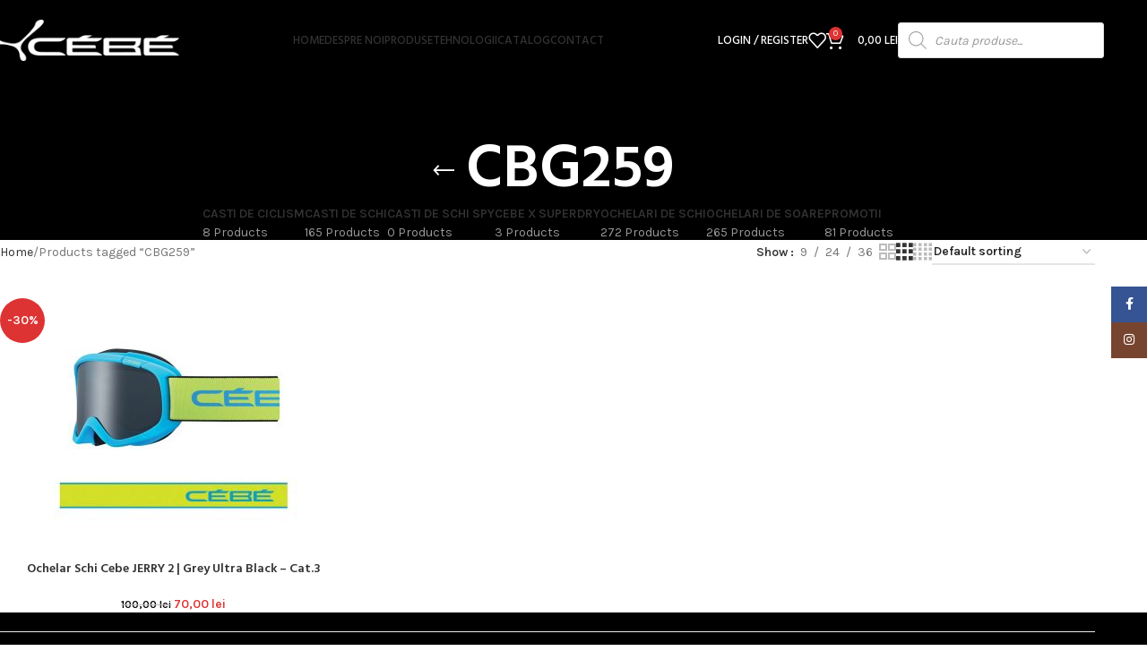

--- FILE ---
content_type: text/html; charset=UTF-8
request_url: https://cebeshop.ro/product-tag/cbg259/
body_size: 26600
content:
<!DOCTYPE html>
<html dir="ltr" lang="en-US" prefix="og: https://ogp.me/ns#">
<head>
	<meta charset="UTF-8">
	<link rel="profile" href="https://gmpg.org/xfn/11">
	<link rel="pingback" href="https://cebeshop.ro/xmlrpc.php">

	<title>CBG259 - Cebe Shop</title>
	<style>img:is([sizes="auto" i], [sizes^="auto," i]) { contain-intrinsic-size: 3000px 1500px }</style>
	
		<!-- All in One SEO 4.8.5 - aioseo.com -->
	<meta name="robots" content="max-image-preview:large" />
	<link rel="canonical" href="https://cebeshop.ro/product-tag/cbg259/" />
	<meta name="generator" content="All in One SEO (AIOSEO) 4.8.5" />
		<script type="application/ld+json" class="aioseo-schema">
			{"@context":"https:\/\/schema.org","@graph":[{"@type":"BreadcrumbList","@id":"https:\/\/cebeshop.ro\/product-tag\/cbg259\/#breadcrumblist","itemListElement":[{"@type":"ListItem","@id":"https:\/\/cebeshop.ro#listItem","position":1,"name":"Home","item":"https:\/\/cebeshop.ro","nextItem":{"@type":"ListItem","@id":"https:\/\/cebeshop.ro\/shop\/#listItem","name":"Shop"}},{"@type":"ListItem","@id":"https:\/\/cebeshop.ro\/shop\/#listItem","position":2,"name":"Shop","item":"https:\/\/cebeshop.ro\/shop\/","nextItem":{"@type":"ListItem","@id":"https:\/\/cebeshop.ro\/product-tag\/cbg259\/#listItem","name":"CBG259"},"previousItem":{"@type":"ListItem","@id":"https:\/\/cebeshop.ro#listItem","name":"Home"}},{"@type":"ListItem","@id":"https:\/\/cebeshop.ro\/product-tag\/cbg259\/#listItem","position":3,"name":"CBG259","previousItem":{"@type":"ListItem","@id":"https:\/\/cebeshop.ro\/shop\/#listItem","name":"Shop"}}]},{"@type":"CollectionPage","@id":"https:\/\/cebeshop.ro\/product-tag\/cbg259\/#collectionpage","url":"https:\/\/cebeshop.ro\/product-tag\/cbg259\/","name":"CBG259 - Cebe Shop","inLanguage":"en-US","isPartOf":{"@id":"https:\/\/cebeshop.ro\/#website"},"breadcrumb":{"@id":"https:\/\/cebeshop.ro\/product-tag\/cbg259\/#breadcrumblist"}},{"@type":"Organization","@id":"https:\/\/cebeshop.ro\/#organization","name":"Cebe Shop","description":"Magazin oficial CEBE Romania","url":"https:\/\/cebeshop.ro\/"},{"@type":"WebSite","@id":"https:\/\/cebeshop.ro\/#website","url":"https:\/\/cebeshop.ro\/","name":"Cebe Shop","description":"Magazin oficial CEBE Romania","inLanguage":"en-US","publisher":{"@id":"https:\/\/cebeshop.ro\/#organization"}}]}
		</script>
		<!-- All in One SEO -->

<link rel='dns-prefetch' href='//fonts.googleapis.com' />
<link rel="alternate" type="application/rss+xml" title="Cebe Shop &raquo; Feed" href="https://cebeshop.ro/feed/" />
<link rel="alternate" type="application/rss+xml" title="Cebe Shop &raquo; Comments Feed" href="https://cebeshop.ro/comments/feed/" />
<link rel="alternate" type="application/rss+xml" title="Cebe Shop &raquo; CBG259 Tag Feed" href="https://cebeshop.ro/product-tag/cbg259/feed/" />
<link rel='stylesheet' id='berocket_aapf_widget-style-css' href='https://cebeshop.ro/wp-content/plugins/woocommerce-ajax-filters/assets/frontend/css/fullmain.min.css?ver=1.6.9.2' type='text/css' media='all' />
<link rel='stylesheet' id='wp-block-library-css' href='https://cebeshop.ro/wp-includes/css/dist/block-library/style.min.css?ver=6.8.3' type='text/css' media='all' />
<style id='safe-svg-svg-icon-style-inline-css' type='text/css'>
.safe-svg-cover{text-align:center}.safe-svg-cover .safe-svg-inside{display:inline-block;max-width:100%}.safe-svg-cover svg{fill:currentColor;height:100%;max-height:100%;max-width:100%;width:100%}

</style>
<style id='global-styles-inline-css' type='text/css'>
:root{--wp--preset--aspect-ratio--square: 1;--wp--preset--aspect-ratio--4-3: 4/3;--wp--preset--aspect-ratio--3-4: 3/4;--wp--preset--aspect-ratio--3-2: 3/2;--wp--preset--aspect-ratio--2-3: 2/3;--wp--preset--aspect-ratio--16-9: 16/9;--wp--preset--aspect-ratio--9-16: 9/16;--wp--preset--color--black: #000000;--wp--preset--color--cyan-bluish-gray: #abb8c3;--wp--preset--color--white: #ffffff;--wp--preset--color--pale-pink: #f78da7;--wp--preset--color--vivid-red: #cf2e2e;--wp--preset--color--luminous-vivid-orange: #ff6900;--wp--preset--color--luminous-vivid-amber: #fcb900;--wp--preset--color--light-green-cyan: #7bdcb5;--wp--preset--color--vivid-green-cyan: #00d084;--wp--preset--color--pale-cyan-blue: #8ed1fc;--wp--preset--color--vivid-cyan-blue: #0693e3;--wp--preset--color--vivid-purple: #9b51e0;--wp--preset--gradient--vivid-cyan-blue-to-vivid-purple: linear-gradient(135deg,rgba(6,147,227,1) 0%,rgb(155,81,224) 100%);--wp--preset--gradient--light-green-cyan-to-vivid-green-cyan: linear-gradient(135deg,rgb(122,220,180) 0%,rgb(0,208,130) 100%);--wp--preset--gradient--luminous-vivid-amber-to-luminous-vivid-orange: linear-gradient(135deg,rgba(252,185,0,1) 0%,rgba(255,105,0,1) 100%);--wp--preset--gradient--luminous-vivid-orange-to-vivid-red: linear-gradient(135deg,rgba(255,105,0,1) 0%,rgb(207,46,46) 100%);--wp--preset--gradient--very-light-gray-to-cyan-bluish-gray: linear-gradient(135deg,rgb(238,238,238) 0%,rgb(169,184,195) 100%);--wp--preset--gradient--cool-to-warm-spectrum: linear-gradient(135deg,rgb(74,234,220) 0%,rgb(151,120,209) 20%,rgb(207,42,186) 40%,rgb(238,44,130) 60%,rgb(251,105,98) 80%,rgb(254,248,76) 100%);--wp--preset--gradient--blush-light-purple: linear-gradient(135deg,rgb(255,206,236) 0%,rgb(152,150,240) 100%);--wp--preset--gradient--blush-bordeaux: linear-gradient(135deg,rgb(254,205,165) 0%,rgb(254,45,45) 50%,rgb(107,0,62) 100%);--wp--preset--gradient--luminous-dusk: linear-gradient(135deg,rgb(255,203,112) 0%,rgb(199,81,192) 50%,rgb(65,88,208) 100%);--wp--preset--gradient--pale-ocean: linear-gradient(135deg,rgb(255,245,203) 0%,rgb(182,227,212) 50%,rgb(51,167,181) 100%);--wp--preset--gradient--electric-grass: linear-gradient(135deg,rgb(202,248,128) 0%,rgb(113,206,126) 100%);--wp--preset--gradient--midnight: linear-gradient(135deg,rgb(2,3,129) 0%,rgb(40,116,252) 100%);--wp--preset--font-size--small: 13px;--wp--preset--font-size--medium: 20px;--wp--preset--font-size--large: 36px;--wp--preset--font-size--x-large: 42px;--wp--preset--spacing--20: 0.44rem;--wp--preset--spacing--30: 0.67rem;--wp--preset--spacing--40: 1rem;--wp--preset--spacing--50: 1.5rem;--wp--preset--spacing--60: 2.25rem;--wp--preset--spacing--70: 3.38rem;--wp--preset--spacing--80: 5.06rem;--wp--preset--shadow--natural: 6px 6px 9px rgba(0, 0, 0, 0.2);--wp--preset--shadow--deep: 12px 12px 50px rgba(0, 0, 0, 0.4);--wp--preset--shadow--sharp: 6px 6px 0px rgba(0, 0, 0, 0.2);--wp--preset--shadow--outlined: 6px 6px 0px -3px rgba(255, 255, 255, 1), 6px 6px rgba(0, 0, 0, 1);--wp--preset--shadow--crisp: 6px 6px 0px rgba(0, 0, 0, 1);}:where(body) { margin: 0; }.wp-site-blocks > .alignleft { float: left; margin-right: 2em; }.wp-site-blocks > .alignright { float: right; margin-left: 2em; }.wp-site-blocks > .aligncenter { justify-content: center; margin-left: auto; margin-right: auto; }:where(.is-layout-flex){gap: 0.5em;}:where(.is-layout-grid){gap: 0.5em;}.is-layout-flow > .alignleft{float: left;margin-inline-start: 0;margin-inline-end: 2em;}.is-layout-flow > .alignright{float: right;margin-inline-start: 2em;margin-inline-end: 0;}.is-layout-flow > .aligncenter{margin-left: auto !important;margin-right: auto !important;}.is-layout-constrained > .alignleft{float: left;margin-inline-start: 0;margin-inline-end: 2em;}.is-layout-constrained > .alignright{float: right;margin-inline-start: 2em;margin-inline-end: 0;}.is-layout-constrained > .aligncenter{margin-left: auto !important;margin-right: auto !important;}.is-layout-constrained > :where(:not(.alignleft):not(.alignright):not(.alignfull)){margin-left: auto !important;margin-right: auto !important;}body .is-layout-flex{display: flex;}.is-layout-flex{flex-wrap: wrap;align-items: center;}.is-layout-flex > :is(*, div){margin: 0;}body .is-layout-grid{display: grid;}.is-layout-grid > :is(*, div){margin: 0;}body{padding-top: 0px;padding-right: 0px;padding-bottom: 0px;padding-left: 0px;}a:where(:not(.wp-element-button)){text-decoration: none;}:root :where(.wp-element-button, .wp-block-button__link){background-color: #32373c;border-width: 0;color: #fff;font-family: inherit;font-size: inherit;line-height: inherit;padding: calc(0.667em + 2px) calc(1.333em + 2px);text-decoration: none;}.has-black-color{color: var(--wp--preset--color--black) !important;}.has-cyan-bluish-gray-color{color: var(--wp--preset--color--cyan-bluish-gray) !important;}.has-white-color{color: var(--wp--preset--color--white) !important;}.has-pale-pink-color{color: var(--wp--preset--color--pale-pink) !important;}.has-vivid-red-color{color: var(--wp--preset--color--vivid-red) !important;}.has-luminous-vivid-orange-color{color: var(--wp--preset--color--luminous-vivid-orange) !important;}.has-luminous-vivid-amber-color{color: var(--wp--preset--color--luminous-vivid-amber) !important;}.has-light-green-cyan-color{color: var(--wp--preset--color--light-green-cyan) !important;}.has-vivid-green-cyan-color{color: var(--wp--preset--color--vivid-green-cyan) !important;}.has-pale-cyan-blue-color{color: var(--wp--preset--color--pale-cyan-blue) !important;}.has-vivid-cyan-blue-color{color: var(--wp--preset--color--vivid-cyan-blue) !important;}.has-vivid-purple-color{color: var(--wp--preset--color--vivid-purple) !important;}.has-black-background-color{background-color: var(--wp--preset--color--black) !important;}.has-cyan-bluish-gray-background-color{background-color: var(--wp--preset--color--cyan-bluish-gray) !important;}.has-white-background-color{background-color: var(--wp--preset--color--white) !important;}.has-pale-pink-background-color{background-color: var(--wp--preset--color--pale-pink) !important;}.has-vivid-red-background-color{background-color: var(--wp--preset--color--vivid-red) !important;}.has-luminous-vivid-orange-background-color{background-color: var(--wp--preset--color--luminous-vivid-orange) !important;}.has-luminous-vivid-amber-background-color{background-color: var(--wp--preset--color--luminous-vivid-amber) !important;}.has-light-green-cyan-background-color{background-color: var(--wp--preset--color--light-green-cyan) !important;}.has-vivid-green-cyan-background-color{background-color: var(--wp--preset--color--vivid-green-cyan) !important;}.has-pale-cyan-blue-background-color{background-color: var(--wp--preset--color--pale-cyan-blue) !important;}.has-vivid-cyan-blue-background-color{background-color: var(--wp--preset--color--vivid-cyan-blue) !important;}.has-vivid-purple-background-color{background-color: var(--wp--preset--color--vivid-purple) !important;}.has-black-border-color{border-color: var(--wp--preset--color--black) !important;}.has-cyan-bluish-gray-border-color{border-color: var(--wp--preset--color--cyan-bluish-gray) !important;}.has-white-border-color{border-color: var(--wp--preset--color--white) !important;}.has-pale-pink-border-color{border-color: var(--wp--preset--color--pale-pink) !important;}.has-vivid-red-border-color{border-color: var(--wp--preset--color--vivid-red) !important;}.has-luminous-vivid-orange-border-color{border-color: var(--wp--preset--color--luminous-vivid-orange) !important;}.has-luminous-vivid-amber-border-color{border-color: var(--wp--preset--color--luminous-vivid-amber) !important;}.has-light-green-cyan-border-color{border-color: var(--wp--preset--color--light-green-cyan) !important;}.has-vivid-green-cyan-border-color{border-color: var(--wp--preset--color--vivid-green-cyan) !important;}.has-pale-cyan-blue-border-color{border-color: var(--wp--preset--color--pale-cyan-blue) !important;}.has-vivid-cyan-blue-border-color{border-color: var(--wp--preset--color--vivid-cyan-blue) !important;}.has-vivid-purple-border-color{border-color: var(--wp--preset--color--vivid-purple) !important;}.has-vivid-cyan-blue-to-vivid-purple-gradient-background{background: var(--wp--preset--gradient--vivid-cyan-blue-to-vivid-purple) !important;}.has-light-green-cyan-to-vivid-green-cyan-gradient-background{background: var(--wp--preset--gradient--light-green-cyan-to-vivid-green-cyan) !important;}.has-luminous-vivid-amber-to-luminous-vivid-orange-gradient-background{background: var(--wp--preset--gradient--luminous-vivid-amber-to-luminous-vivid-orange) !important;}.has-luminous-vivid-orange-to-vivid-red-gradient-background{background: var(--wp--preset--gradient--luminous-vivid-orange-to-vivid-red) !important;}.has-very-light-gray-to-cyan-bluish-gray-gradient-background{background: var(--wp--preset--gradient--very-light-gray-to-cyan-bluish-gray) !important;}.has-cool-to-warm-spectrum-gradient-background{background: var(--wp--preset--gradient--cool-to-warm-spectrum) !important;}.has-blush-light-purple-gradient-background{background: var(--wp--preset--gradient--blush-light-purple) !important;}.has-blush-bordeaux-gradient-background{background: var(--wp--preset--gradient--blush-bordeaux) !important;}.has-luminous-dusk-gradient-background{background: var(--wp--preset--gradient--luminous-dusk) !important;}.has-pale-ocean-gradient-background{background: var(--wp--preset--gradient--pale-ocean) !important;}.has-electric-grass-gradient-background{background: var(--wp--preset--gradient--electric-grass) !important;}.has-midnight-gradient-background{background: var(--wp--preset--gradient--midnight) !important;}.has-small-font-size{font-size: var(--wp--preset--font-size--small) !important;}.has-medium-font-size{font-size: var(--wp--preset--font-size--medium) !important;}.has-large-font-size{font-size: var(--wp--preset--font-size--large) !important;}.has-x-large-font-size{font-size: var(--wp--preset--font-size--x-large) !important;}
:where(.wp-block-post-template.is-layout-flex){gap: 1.25em;}:where(.wp-block-post-template.is-layout-grid){gap: 1.25em;}
:where(.wp-block-columns.is-layout-flex){gap: 2em;}:where(.wp-block-columns.is-layout-grid){gap: 2em;}
:root :where(.wp-block-pullquote){font-size: 1.5em;line-height: 1.6;}
</style>
<link rel='stylesheet' id='acoplw-style-css' href='https://cebeshop.ro/wp-content/plugins/aco-product-labels-for-woocommerce/includes/../assets/css/frontend.css?ver=1.5.12' type='text/css' media='all' />
<link rel='stylesheet' id='rs-plugin-settings-css' href='https://cebeshop.ro/wp-content/plugins/revslider/public/assets/css/rs6.css?ver=6.2.23' type='text/css' media='all' />
<style id='rs-plugin-settings-inline-css' type='text/css'>
#rs-demo-id {}
</style>
<style id='woocommerce-inline-inline-css' type='text/css'>
.woocommerce form .form-row .required { visibility: visible; }
</style>
<link rel='stylesheet' id='b2bking_main_style-css' href='https://cebeshop.ro/wp-content/plugins/b2bking-wholesale-for-woocommerce/public/../includes/assets/css/style.css?ver=v4.9.10' type='text/css' media='all' />
<link rel='stylesheet' id='dgwt-wcas-style-css' href='https://cebeshop.ro/wp-content/plugins/ajax-search-for-woocommerce-premium/assets/css/style.min.css?ver=1.17.0' type='text/css' media='all' />
<link rel='stylesheet' id='js_composer_front-css' href='https://cebeshop.ro/wp-content/plugins/js_composer/assets/css/js_composer.min.css?ver=8.6.1' type='text/css' media='all' />
<link rel='stylesheet' id='wd-style-base-css' href='https://cebeshop.ro/wp-content/themes/woodmart/css/parts/base.min.css?ver=8.2.7' type='text/css' media='all' />
<link rel='stylesheet' id='wd-helpers-wpb-elem-css' href='https://cebeshop.ro/wp-content/themes/woodmart/css/parts/helpers-wpb-elem.min.css?ver=8.2.7' type='text/css' media='all' />
<link rel='stylesheet' id='wd-revolution-slider-css' href='https://cebeshop.ro/wp-content/themes/woodmart/css/parts/int-rev-slider.min.css?ver=8.2.7' type='text/css' media='all' />
<link rel='stylesheet' id='wd-wpbakery-base-css' href='https://cebeshop.ro/wp-content/themes/woodmart/css/parts/int-wpb-base.min.css?ver=8.2.7' type='text/css' media='all' />
<link rel='stylesheet' id='wd-wpbakery-base-deprecated-css' href='https://cebeshop.ro/wp-content/themes/woodmart/css/parts/int-wpb-base-deprecated.min.css?ver=8.2.7' type='text/css' media='all' />
<link rel='stylesheet' id='wd-notices-fixed-css' href='https://cebeshop.ro/wp-content/themes/woodmart/css/parts/woo-opt-sticky-notices-old.min.css?ver=8.2.7' type='text/css' media='all' />
<link rel='stylesheet' id='wd-woocommerce-base-css' href='https://cebeshop.ro/wp-content/themes/woodmart/css/parts/woocommerce-base.min.css?ver=8.2.7' type='text/css' media='all' />
<link rel='stylesheet' id='wd-mod-star-rating-css' href='https://cebeshop.ro/wp-content/themes/woodmart/css/parts/mod-star-rating.min.css?ver=8.2.7' type='text/css' media='all' />
<link rel='stylesheet' id='wd-woocommerce-block-notices-css' href='https://cebeshop.ro/wp-content/themes/woodmart/css/parts/woo-mod-block-notices.min.css?ver=8.2.7' type='text/css' media='all' />
<link rel='stylesheet' id='wd-widget-active-filters-css' href='https://cebeshop.ro/wp-content/themes/woodmart/css/parts/woo-widget-active-filters.min.css?ver=8.2.7' type='text/css' media='all' />
<link rel='stylesheet' id='wd-woo-shop-predefined-css' href='https://cebeshop.ro/wp-content/themes/woodmart/css/parts/woo-shop-predefined.min.css?ver=8.2.7' type='text/css' media='all' />
<link rel='stylesheet' id='wd-shop-title-categories-css' href='https://cebeshop.ro/wp-content/themes/woodmart/css/parts/woo-categories-loop-nav.min.css?ver=8.2.7' type='text/css' media='all' />
<link rel='stylesheet' id='wd-woo-categories-loop-nav-mobile-accordion-css' href='https://cebeshop.ro/wp-content/themes/woodmart/css/parts/woo-categories-loop-nav-mobile-accordion.min.css?ver=8.2.7' type='text/css' media='all' />
<link rel='stylesheet' id='wd-woo-shop-el-products-per-page-css' href='https://cebeshop.ro/wp-content/themes/woodmart/css/parts/woo-shop-el-products-per-page.min.css?ver=8.2.7' type='text/css' media='all' />
<link rel='stylesheet' id='wd-woo-shop-page-title-css' href='https://cebeshop.ro/wp-content/themes/woodmart/css/parts/woo-shop-page-title.min.css?ver=8.2.7' type='text/css' media='all' />
<link rel='stylesheet' id='wd-woo-mod-shop-loop-head-css' href='https://cebeshop.ro/wp-content/themes/woodmart/css/parts/woo-mod-shop-loop-head.min.css?ver=8.2.7' type='text/css' media='all' />
<link rel='stylesheet' id='wd-woo-shop-el-order-by-css' href='https://cebeshop.ro/wp-content/themes/woodmart/css/parts/woo-shop-el-order-by.min.css?ver=8.2.7' type='text/css' media='all' />
<link rel='stylesheet' id='wd-woo-shop-el-products-view-css' href='https://cebeshop.ro/wp-content/themes/woodmart/css/parts/woo-shop-el-products-view.min.css?ver=8.2.7' type='text/css' media='all' />
<link rel='stylesheet' id='wd-wp-blocks-css' href='https://cebeshop.ro/wp-content/themes/woodmart/css/parts/wp-blocks.min.css?ver=8.2.7' type='text/css' media='all' />
<link rel='stylesheet' id='wd-header-base-css' href='https://cebeshop.ro/wp-content/themes/woodmart/css/parts/header-base.min.css?ver=8.2.7' type='text/css' media='all' />
<link rel='stylesheet' id='wd-mod-tools-css' href='https://cebeshop.ro/wp-content/themes/woodmart/css/parts/mod-tools.min.css?ver=8.2.7' type='text/css' media='all' />
<link rel='stylesheet' id='wd-woo-mod-login-form-css' href='https://cebeshop.ro/wp-content/themes/woodmart/css/parts/woo-mod-login-form.min.css?ver=8.2.7' type='text/css' media='all' />
<link rel='stylesheet' id='wd-header-my-account-css' href='https://cebeshop.ro/wp-content/themes/woodmart/css/parts/header-el-my-account.min.css?ver=8.2.7' type='text/css' media='all' />
<link rel='stylesheet' id='wd-header-elements-base-css' href='https://cebeshop.ro/wp-content/themes/woodmart/css/parts/header-el-base.min.css?ver=8.2.7' type='text/css' media='all' />
<link rel='stylesheet' id='wd-header-cart-side-css' href='https://cebeshop.ro/wp-content/themes/woodmart/css/parts/header-el-cart-side.min.css?ver=8.2.7' type='text/css' media='all' />
<link rel='stylesheet' id='wd-header-cart-css' href='https://cebeshop.ro/wp-content/themes/woodmart/css/parts/header-el-cart.min.css?ver=8.2.7' type='text/css' media='all' />
<link rel='stylesheet' id='wd-widget-shopping-cart-css' href='https://cebeshop.ro/wp-content/themes/woodmart/css/parts/woo-widget-shopping-cart.min.css?ver=8.2.7' type='text/css' media='all' />
<link rel='stylesheet' id='wd-widget-product-list-css' href='https://cebeshop.ro/wp-content/themes/woodmart/css/parts/woo-widget-product-list.min.css?ver=8.2.7' type='text/css' media='all' />
<link rel='stylesheet' id='wd-header-mobile-nav-dropdown-css' href='https://cebeshop.ro/wp-content/themes/woodmart/css/parts/header-el-mobile-nav-dropdown.min.css?ver=8.2.7' type='text/css' media='all' />
<link rel='stylesheet' id='wd-page-title-css' href='https://cebeshop.ro/wp-content/themes/woodmart/css/parts/page-title.min.css?ver=8.2.7' type='text/css' media='all' />
<link rel='stylesheet' id='wd-shop-filter-area-css' href='https://cebeshop.ro/wp-content/themes/woodmart/css/parts/woo-shop-el-filters-area.min.css?ver=8.2.7' type='text/css' media='all' />
<link rel='stylesheet' id='wd-product-loop-css' href='https://cebeshop.ro/wp-content/themes/woodmart/css/parts/woo-product-loop.min.css?ver=8.2.7' type='text/css' media='all' />
<link rel='stylesheet' id='wd-product-loop-quick-css' href='https://cebeshop.ro/wp-content/themes/woodmart/css/parts/woo-product-loop-quick.min.css?ver=8.2.7' type='text/css' media='all' />
<link rel='stylesheet' id='wd-woo-mod-add-btn-replace-css' href='https://cebeshop.ro/wp-content/themes/woodmart/css/parts/woo-mod-add-btn-replace.min.css?ver=8.2.7' type='text/css' media='all' />
<link rel='stylesheet' id='wd-categories-loop-default-css' href='https://cebeshop.ro/wp-content/themes/woodmart/css/parts/woo-categories-loop-default-old.min.css?ver=8.2.7' type='text/css' media='all' />
<link rel='stylesheet' id='wd-woo-categories-loop-css' href='https://cebeshop.ro/wp-content/themes/woodmart/css/parts/woo-categories-loop.min.css?ver=8.2.7' type='text/css' media='all' />
<link rel='stylesheet' id='wd-categories-loop-css' href='https://cebeshop.ro/wp-content/themes/woodmart/css/parts/woo-categories-loop-old.min.css?ver=8.2.7' type='text/css' media='all' />
<link rel='stylesheet' id='wd-sticky-loader-css' href='https://cebeshop.ro/wp-content/themes/woodmart/css/parts/mod-sticky-loader.min.css?ver=8.2.7' type='text/css' media='all' />
<link rel='stylesheet' id='wd-woo-mod-product-labels-css' href='https://cebeshop.ro/wp-content/themes/woodmart/css/parts/woo-mod-product-labels.min.css?ver=8.2.7' type='text/css' media='all' />
<link rel='stylesheet' id='wd-woo-mod-product-labels-round-css' href='https://cebeshop.ro/wp-content/themes/woodmart/css/parts/woo-mod-product-labels-round.min.css?ver=8.2.7' type='text/css' media='all' />
<link rel='stylesheet' id='wd-mfp-popup-css' href='https://cebeshop.ro/wp-content/themes/woodmart/css/parts/lib-magnific-popup.min.css?ver=8.2.7' type='text/css' media='all' />
<link rel='stylesheet' id='wd-footer-base-css' href='https://cebeshop.ro/wp-content/themes/woodmart/css/parts/footer-base.min.css?ver=8.2.7' type='text/css' media='all' />
<link rel='stylesheet' id='wd-info-box-css' href='https://cebeshop.ro/wp-content/themes/woodmart/css/parts/el-info-box.min.css?ver=8.2.7' type='text/css' media='all' />
<link rel='stylesheet' id='wd-social-icons-css' href='https://cebeshop.ro/wp-content/themes/woodmart/css/parts/el-social-icons.min.css?ver=8.2.7' type='text/css' media='all' />
<link rel='stylesheet' id='wd-social-icons-styles-css' href='https://cebeshop.ro/wp-content/themes/woodmart/css/parts/el-social-styles.min.css?ver=8.2.7' type='text/css' media='all' />
<link rel='stylesheet' id='wd-scroll-top-css' href='https://cebeshop.ro/wp-content/themes/woodmart/css/parts/opt-scrolltotop.min.css?ver=8.2.7' type='text/css' media='all' />
<link rel='stylesheet' id='wd-header-my-account-sidebar-css' href='https://cebeshop.ro/wp-content/themes/woodmart/css/parts/header-el-my-account-sidebar.min.css?ver=8.2.7' type='text/css' media='all' />
<link rel='stylesheet' id='wd-sticky-social-buttons-css' href='https://cebeshop.ro/wp-content/themes/woodmart/css/parts/opt-sticky-social.min.css?ver=8.2.7' type='text/css' media='all' />
<link rel='stylesheet' id='wd-cookies-popup-css' href='https://cebeshop.ro/wp-content/themes/woodmart/css/parts/opt-cookies.min.css?ver=8.2.7' type='text/css' media='all' />
<link rel='stylesheet' id='xts-google-fonts-css' href='https://fonts.googleapis.com/css?family=Karla%3A400%2C600%7CHind%3A400%2C600%2C500%7CLato%3A400%2C700&#038;ver=8.2.7' type='text/css' media='all' />
<script type="text/javascript" src="https://cebeshop.ro/wp-includes/js/jquery/jquery.min.js?ver=3.7.1" id="jquery-core-js"></script>
<script type="text/javascript" src="https://cebeshop.ro/wp-includes/js/jquery/jquery-migrate.min.js?ver=3.4.1" id="jquery-migrate-js"></script>
<script type="text/javascript" id="acoplw-script-js-extra">
/* <![CDATA[ */
var acoplw_frontend_object = {"classname":"","enablejquery":"0"};
/* ]]> */
</script>
<script type="text/javascript" src="https://cebeshop.ro/wp-content/plugins/aco-product-labels-for-woocommerce/includes/../assets/js/frontend.js?ver=1.5.12" id="acoplw-script-js"></script>
<script type="text/javascript" src="https://cebeshop.ro/wp-content/plugins/revslider/public/assets/js/rbtools.min.js?ver=6.2.23" id="tp-tools-js"></script>
<script type="text/javascript" src="https://cebeshop.ro/wp-content/plugins/revslider/public/assets/js/rs6.min.js?ver=6.2.23" id="revmin-js"></script>
<script type="text/javascript" src="https://cebeshop.ro/wp-content/plugins/woocommerce/assets/js/jquery-blockui/jquery.blockUI.min.js?ver=2.7.0-wc.10.1.0" id="jquery-blockui-js" data-wp-strategy="defer"></script>
<script type="text/javascript" id="wc-add-to-cart-js-extra">
/* <![CDATA[ */
var wc_add_to_cart_params = {"ajax_url":"\/wp-admin\/admin-ajax.php","wc_ajax_url":"\/?wc-ajax=%%endpoint%%","i18n_view_cart":"View cart","cart_url":"https:\/\/cebeshop.ro\/cart\/","is_cart":"","cart_redirect_after_add":"no"};
/* ]]> */
</script>
<script type="text/javascript" src="https://cebeshop.ro/wp-content/plugins/woocommerce/assets/js/frontend/add-to-cart.min.js?ver=10.1.0" id="wc-add-to-cart-js" data-wp-strategy="defer"></script>
<script type="text/javascript" src="https://cebeshop.ro/wp-content/plugins/woocommerce/assets/js/js-cookie/js.cookie.min.js?ver=2.1.4-wc.10.1.0" id="js-cookie-js" defer="defer" data-wp-strategy="defer"></script>
<script type="text/javascript" id="woocommerce-js-extra">
/* <![CDATA[ */
var woocommerce_params = {"ajax_url":"\/wp-admin\/admin-ajax.php","wc_ajax_url":"\/?wc-ajax=%%endpoint%%","i18n_password_show":"Show password","i18n_password_hide":"Hide password","currency":"RON"};
/* ]]> */
</script>
<script type="text/javascript" src="https://cebeshop.ro/wp-content/plugins/woocommerce/assets/js/frontend/woocommerce.min.js?ver=10.1.0" id="woocommerce-js" defer="defer" data-wp-strategy="defer"></script>
<script type="text/javascript" src="https://cebeshop.ro/wp-content/plugins/js_composer/assets/js/vendors/woocommerce-add-to-cart.js?ver=8.6.1" id="vc_woocommerce-add-to-cart-js-js"></script>
<script type="text/javascript" src="https://cebeshop.ro/wp-content/themes/woodmart/js/scripts/global/scrollBar.min.js?ver=8.2.7" id="wd-scrollbar-js"></script>
<script></script><link rel="https://api.w.org/" href="https://cebeshop.ro/wp-json/" /><link rel="alternate" title="JSON" type="application/json" href="https://cebeshop.ro/wp-json/wp/v2/product_tag/277" /><link rel="EditURI" type="application/rsd+xml" title="RSD" href="https://cebeshop.ro/xmlrpc.php?rsd" />
<meta name="generator" content="WordPress 6.8.3" />
<meta name="generator" content="WooCommerce 10.1.0" />
<script>  var el_i13_login_captcha=null; var el_i13_register_captcha=null; </script><style></style><style>.dgwt-wcas-ico-magnifier,.dgwt-wcas-ico-magnifier-handler{max-width:20px}.dgwt-wcas-search-wrapp{max-width:600px}</style>					<meta name="viewport" content="width=device-width, initial-scale=1">
										<noscript><style>.woocommerce-product-gallery{ opacity: 1 !important; }</style></noscript>
	<meta name="generator" content="Powered by WPBakery Page Builder - drag and drop page builder for WordPress."/>
<meta name="generator" content="Powered by Slider Revolution 6.2.23 - responsive, Mobile-Friendly Slider Plugin for WordPress with comfortable drag and drop interface." />
		<!-- Facebook Pixel Code -->
		<script>
			var aepc_pixel = {"pixel_id":"336906157920042","user":{},"enable_advanced_events":"yes","fire_delay":"0","can_use_sku":"yes","enable_viewcontent":"no","enable_addtocart":"no","enable_addtowishlist":"no","enable_initiatecheckout":"no","enable_addpaymentinfo":"no","enable_purchase":"no","allowed_params":{"AddToCart":["value","currency","content_category","content_name","content_type","content_ids"],"AddToWishlist":["value","currency","content_category","content_name","content_type","content_ids"]}},
				aepc_pixel_args = [],
				aepc_extend_args = function( args ) {
					if ( typeof args === 'undefined' ) {
						args = {};
					}

					for(var key in aepc_pixel_args)
						args[key] = aepc_pixel_args[key];

					return args;
				};

			// Extend args
			if ( 'yes' === aepc_pixel.enable_advanced_events ) {
				aepc_pixel_args.userAgent = navigator.userAgent;
				aepc_pixel_args.language = navigator.language;

				if ( document.referrer.indexOf( document.domain ) < 0 ) {
					aepc_pixel_args.referrer = document.referrer;
				}
			}

						!function(f,b,e,v,n,t,s){if(f.fbq)return;n=f.fbq=function(){n.callMethod?
				n.callMethod.apply(n,arguments):n.queue.push(arguments)};if(!f._fbq)f._fbq=n;
				n.push=n;n.loaded=!0;n.version='2.0';n.agent='dvpixelcaffeinewordpress';n.queue=[];t=b.createElement(e);t.async=!0;
				t.src=v;s=b.getElementsByTagName(e)[0];s.parentNode.insertBefore(t,s)}(window,
				document,'script','https://connect.facebook.net/en_US/fbevents.js');
			
						fbq('init', aepc_pixel.pixel_id, aepc_pixel.user);

							setTimeout( function() {
				fbq('track', "PageView", aepc_pixel_args);
			}, aepc_pixel.fire_delay * 1000 );
					</script>
		<!-- End Facebook Pixel Code -->
		<script type="text/javascript">function setREVStartSize(e){
			//window.requestAnimationFrame(function() {				 
				window.RSIW = window.RSIW===undefined ? window.innerWidth : window.RSIW;	
				window.RSIH = window.RSIH===undefined ? window.innerHeight : window.RSIH;	
				try {								
					var pw = document.getElementById(e.c).parentNode.offsetWidth,
						newh;
					pw = pw===0 || isNaN(pw) ? window.RSIW : pw;
					e.tabw = e.tabw===undefined ? 0 : parseInt(e.tabw);
					e.thumbw = e.thumbw===undefined ? 0 : parseInt(e.thumbw);
					e.tabh = e.tabh===undefined ? 0 : parseInt(e.tabh);
					e.thumbh = e.thumbh===undefined ? 0 : parseInt(e.thumbh);
					e.tabhide = e.tabhide===undefined ? 0 : parseInt(e.tabhide);
					e.thumbhide = e.thumbhide===undefined ? 0 : parseInt(e.thumbhide);
					e.mh = e.mh===undefined || e.mh=="" || e.mh==="auto" ? 0 : parseInt(e.mh,0);		
					if(e.layout==="fullscreen" || e.l==="fullscreen") 						
						newh = Math.max(e.mh,window.RSIH);					
					else{					
						e.gw = Array.isArray(e.gw) ? e.gw : [e.gw];
						for (var i in e.rl) if (e.gw[i]===undefined || e.gw[i]===0) e.gw[i] = e.gw[i-1];					
						e.gh = e.el===undefined || e.el==="" || (Array.isArray(e.el) && e.el.length==0)? e.gh : e.el;
						e.gh = Array.isArray(e.gh) ? e.gh : [e.gh];
						for (var i in e.rl) if (e.gh[i]===undefined || e.gh[i]===0) e.gh[i] = e.gh[i-1];
											
						var nl = new Array(e.rl.length),
							ix = 0,						
							sl;					
						e.tabw = e.tabhide>=pw ? 0 : e.tabw;
						e.thumbw = e.thumbhide>=pw ? 0 : e.thumbw;
						e.tabh = e.tabhide>=pw ? 0 : e.tabh;
						e.thumbh = e.thumbhide>=pw ? 0 : e.thumbh;					
						for (var i in e.rl) nl[i] = e.rl[i]<window.RSIW ? 0 : e.rl[i];
						sl = nl[0];									
						for (var i in nl) if (sl>nl[i] && nl[i]>0) { sl = nl[i]; ix=i;}															
						var m = pw>(e.gw[ix]+e.tabw+e.thumbw) ? 1 : (pw-(e.tabw+e.thumbw)) / (e.gw[ix]);					
						newh =  (e.gh[ix] * m) + (e.tabh + e.thumbh);
					}				
					if(window.rs_init_css===undefined) window.rs_init_css = document.head.appendChild(document.createElement("style"));					
					document.getElementById(e.c).height = newh+"px";
					window.rs_init_css.innerHTML += "#"+e.c+"_wrapper { height: "+newh+"px }";				
				} catch(e){
					console.log("Failure at Presize of Slider:" + e)
				}					   
			//});
		  };</script>
<style>
		
		</style><noscript><style> .wpb_animate_when_almost_visible { opacity: 1; }</style></noscript>			<style id="wd-style-header_285103-css" data-type="wd-style-header_285103">
				:root{
	--wd-top-bar-h: .00001px;
	--wd-top-bar-sm-h: 38px;
	--wd-top-bar-sticky-h: .00001px;
	--wd-top-bar-brd-w: .00001px;

	--wd-header-general-h: 90px;
	--wd-header-general-sm-h: 60px;
	--wd-header-general-sticky-h: 90px;
	--wd-header-general-brd-w: .00001px;

	--wd-header-bottom-h: .00001px;
	--wd-header-bottom-sm-h: .00001px;
	--wd-header-bottom-sticky-h: .00001px;
	--wd-header-bottom-brd-w: .00001px;

	--wd-header-clone-h: .00001px;

	--wd-header-brd-w: calc(var(--wd-top-bar-brd-w) + var(--wd-header-general-brd-w) + var(--wd-header-bottom-brd-w));
	--wd-header-h: calc(var(--wd-top-bar-h) + var(--wd-header-general-h) + var(--wd-header-bottom-h) + var(--wd-header-brd-w));
	--wd-header-sticky-h: calc(var(--wd-top-bar-sticky-h) + var(--wd-header-general-sticky-h) + var(--wd-header-bottom-sticky-h) + var(--wd-header-clone-h) + var(--wd-header-brd-w));
	--wd-header-sm-h: calc(var(--wd-top-bar-sm-h) + var(--wd-header-general-sm-h) + var(--wd-header-bottom-sm-h) + var(--wd-header-brd-w));
}


.whb-sticked .whb-general-header .wd-dropdown:not(.sub-sub-menu) {
	margin-top: 25px;
}

.whb-sticked .whb-general-header .wd-dropdown:not(.sub-sub-menu):after {
	height: 35px;
}






		
.whb-general-header {
	background-color: rgba(0, 0, 0, 1);border-bottom-width: 0px;border-bottom-style: inherit;
}

.whb-header-bottom {
	border-bottom-width: 0px;border-bottom-style: solid;
}
			</style>
						<style id="wd-style-theme_settings_default-css" data-type="wd-style-theme_settings_default">
				@font-face {
	font-weight: normal;
	font-style: normal;
	font-family: "woodmart-font";
	src: url("//cebeshop.ro/wp-content/themes/woodmart/fonts/woodmart-font-1-400.woff2?v=8.2.7") format("woff2");
}

@font-face {
	font-family: "star";
	font-weight: 400;
	font-style: normal;
	src: url("//cebeshop.ro/wp-content/plugins/woocommerce/assets/fonts/star.eot?#iefix") format("embedded-opentype"), url("//cebeshop.ro/wp-content/plugins/woocommerce/assets/fonts/star.woff") format("woff"), url("//cebeshop.ro/wp-content/plugins/woocommerce/assets/fonts/star.ttf") format("truetype"), url("//cebeshop.ro/wp-content/plugins/woocommerce/assets/fonts/star.svg#star") format("svg");
}

@font-face {
	font-family: "WooCommerce";
	font-weight: 400;
	font-style: normal;
	src: url("//cebeshop.ro/wp-content/plugins/woocommerce/assets/fonts/WooCommerce.eot?#iefix") format("embedded-opentype"), url("//cebeshop.ro/wp-content/plugins/woocommerce/assets/fonts/WooCommerce.woff") format("woff"), url("//cebeshop.ro/wp-content/plugins/woocommerce/assets/fonts/WooCommerce.ttf") format("truetype"), url("//cebeshop.ro/wp-content/plugins/woocommerce/assets/fonts/WooCommerce.svg#WooCommerce") format("svg");
}

:root {
	--wd-text-font: "Karla", Arial, Helvetica, sans-serif;
	--wd-text-font-weight: 400;
	--wd-text-color: #767676;
	--wd-text-font-size: 14px;
	--wd-title-font: "Hind", Arial, Helvetica, sans-serif;
	--wd-title-font-weight: 600;
	--wd-title-color: #242424;
	--wd-entities-title-font: "Hind", Arial, Helvetica, sans-serif;
	--wd-entities-title-font-weight: 600;
	--wd-entities-title-color: #333333;
	--wd-entities-title-color-hover: rgb(51 51 51 / 65%);
	--wd-alternative-font: "Lato", Arial, Helvetica, sans-serif;
	--wd-widget-title-font: "Hind", Arial, Helvetica, sans-serif;
	--wd-widget-title-font-weight: 600;
	--wd-widget-title-transform: uppercase;
	--wd-widget-title-color: #333;
	--wd-widget-title-font-size: 16px;
	--wd-header-el-font: "Hind", Arial, Helvetica, sans-serif;
	--wd-header-el-font-weight: 500;
	--wd-header-el-transform: uppercase;
	--wd-header-el-font-size: 13px;
	--wd-primary-color: #dd3333;
	--wd-alternative-color: #fbbc34;
	--wd-link-color: #333333;
	--wd-link-color-hover: #242424;
	--btn-default-bgcolor: #f7f7f7;
	--btn-default-bgcolor-hover: #efefef;
	--btn-accented-bgcolor: #ff9933;
	--btn-accented-bgcolor-hover: #E98C2F;
	--wd-form-brd-width: 2px;
	--notices-success-bg: #459647;
	--notices-success-color: #fff;
	--notices-warning-bg: #E0B252;
	--notices-warning-color: #fff;
}
.wd-popup.wd-age-verify {
	--wd-popup-width: 500px;
}
.wd-popup.wd-promo-popup {
	background-color: #111111;
	background-image: none;
	background-repeat: no-repeat;
	background-size: contain;
	background-position: left center;
	--wd-popup-width: 800px;
}
:is(.woodmart-woocommerce-layered-nav, .wd-product-category-filter) .wd-scroll-content {
	max-height: 280px;
}
.wd-page-title {
	background-color: #0a0a0a;
	background-image: none;
	background-size: cover;
	background-position: center center;
}
.wd-footer {
	background-color: #000000;
	background-image: none;
	background-size: cover;
}
.wd-popup.popup-quick-view {
	--wd-popup-width: 920px;
}
:root{
--wd-container-w: 1222px;
--wd-form-brd-radius: 5px;
--btn-default-color: #333;
--btn-default-color-hover: #333;
--btn-accented-color: #fff;
--btn-accented-color-hover: #fff;
--btn-default-brd-radius: 5px;
--btn-default-box-shadow: none;
--btn-default-box-shadow-hover: none;
--btn-accented-brd-radius: 5px;
--btn-accented-box-shadow: none;
--btn-accented-box-shadow-hover: none;
--wd-brd-radius: 0px;
}

@media (min-width: 1222px) {
[data-vc-full-width]:not([data-vc-stretch-content]),
:is(.vc_section, .vc_row).wd-section-stretch {
padding-left: calc((100vw - 1222px - var(--wd-sticky-nav-w) - var(--wd-scroll-w)) / 2);
padding-right: calc((100vw - 1222px - var(--wd-sticky-nav-w) - var(--wd-scroll-w)) / 2);
}
}


.color-scheme-light, .woodmart-dark {
    color: rgb(0 0 0 / 80%);
    background: #000;
}
del .amount {
    color: #000000;
    font-weight: 400;
    font-weight: 800;
}

.whb-color-dark .navigation-style-default .item-level-0>a {
    color: #fff;
}
.banner-section h1 {
		color: #ffffff !important;
		font-size: 65px;
		letter-spacing: 5px;
}
.banner-section .banner-button {
		margin-bottom: 35px;
}
.row .product-image-summary-wrap {
		margin-top: 110px !important;
}
#menu-item-19877 {
		margin: 10px !important;
}@media (min-width: 1025px) {
	@media (max-width: 1120px) {
	.wd-tools-text,
	.nav-link-text {
		font-size: 10px !important;
	}
	.search-button-icon:before,
	.woodmart-cart-icon:before,
	.wishlist-icon:before {
		font-size: 15px !important;
	}
}
@media (max-width: 425px) {
	.custom_padding {
		margin-bottom: 35px;
	}
}
}

@media (max-width: 576px) {
	.custom_padding {
margin-bottom: 35px;
}
}

			</style>
			</head>

<body class="archive tax-product_tag term-cbg259 term-277 wp-theme-woodmart theme-woodmart woocommerce woocommerce-page woocommerce-no-js wrapper-full-width  categories-accordion-on woodmart-archive-shop woodmart-ajax-shop-on notifications-sticky wd-header-overlap dropdowns-color-light wpb-js-composer js-comp-ver-8.6.1 vc_responsive">
			<script type="text/javascript" id="wd-flicker-fix">// Flicker fix.</script>	
	
	<div class="wd-page-wrapper website-wrapper">
									<header class="whb-header whb-header_285103 whb-overcontent whb-scroll-stick whb-sticky-real">
					<div class="whb-main-header">
	
<div class="whb-row whb-general-header whb-sticky-row whb-with-bg whb-without-border whb-color-light whb-flex-flex-middle">
	<div class="container">
		<div class="whb-flex-row whb-general-header-inner">
			<div class="whb-column whb-col-left whb-column8 whb-visible-lg">
	<div class="site-logo whb-gs8bcnxektjsro21n657">
	<a href="https://cebeshop.ro/" class="wd-logo wd-main-logo" rel="home" aria-label="Site logo">
		<img width="251" height="54" src="https://cebeshop.ro/wp-content/uploads/2020/10/logo_cebe_header-2019-2020.png" class="attachment-full size-full" alt="" style="max-width:210px;" decoding="async" />	</a>
	</div>
</div>
<div class="whb-column whb-col-center whb-column9 whb-visible-lg">
	
<div class="wd-header-nav wd-header-secondary-nav whb-rod8feukoxf078stjos8 text-center" role="navigation" aria-label="Secondary navigation">
	<ul id="menu-cebe-full-page-menu" class="menu wd-nav wd-nav-secondary wd-style-default wd-gap-s"><li id="menu-item-3040" class="menu-item menu-item-type-post_type menu-item-object-page menu-item-home menu-item-3040 item-level-0 menu-simple-dropdown wd-event-hover" ><a href="https://cebeshop.ro/" class="woodmart-nav-link"><span class="nav-link-text">Home</span></a></li>
<li id="menu-item-4780" class="menu-item menu-item-type-custom menu-item-object-custom menu-item-4780 item-level-0 menu-simple-dropdown wd-event-hover" ><a href="https://#" class="woodmart-nav-link"><span class="nav-link-text">Despre noi</span></a></li>
<li id="menu-item-3039" class="menu-item menu-item-type-post_type menu-item-object-page menu-item-has-children menu-item-3039 item-level-0 menu-simple-dropdown wd-event-hover" ><a href="https://cebeshop.ro/shop/" class="woodmart-nav-link"><span class="nav-link-text">Produse</span></a><div class="color-scheme-light wd-design-default wd-dropdown-menu wd-dropdown"><div class="container wd-entry-content">
<ul class="wd-sub-menu color-scheme-light">
	<li id="menu-item-4751" class="menu-item menu-item-type-taxonomy menu-item-object-product_cat menu-item-has-children menu-item-4751 item-level-1 wd-event-hover" ><a href="https://cebeshop.ro/product-category/ochelari-de-soare/" class="woodmart-nav-link">Ochelari de soare</a>
	<ul class="sub-sub-menu wd-dropdown">
		<li id="menu-item-6588" class="menu-item menu-item-type-taxonomy menu-item-object-product_cat menu-item-6588 item-level-2 wd-event-hover" ><a href="https://cebeshop.ro/product-category/ochelari-de-soare/barbati/" class="woodmart-nav-link">Barbati</a></li>
		<li id="menu-item-6589" class="menu-item menu-item-type-taxonomy menu-item-object-product_cat menu-item-6589 item-level-2 wd-event-hover" ><a href="https://cebeshop.ro/product-category/ochelari-de-soare/femei/" class="woodmart-nav-link">Femei</a></li>
		<li id="menu-item-6590" class="menu-item menu-item-type-taxonomy menu-item-object-product_cat menu-item-6590 item-level-2 wd-event-hover" ><a href="https://cebeshop.ro/product-category/ochelari-de-soare/junior/" class="woodmart-nav-link">Junior</a></li>
		<li id="menu-item-6591" class="menu-item menu-item-type-taxonomy menu-item-object-product_cat menu-item-6591 item-level-2 wd-event-hover" ><a href="https://cebeshop.ro/product-category/ochelari-de-soare/sportactive/" class="woodmart-nav-link">Sportactive</a></li>
		<li id="menu-item-6592" class="menu-item menu-item-type-taxonomy menu-item-object-product_cat menu-item-6592 item-level-2 wd-event-hover" ><a href="https://cebeshop.ro/product-category/ochelari-de-soare/sportech/" class="woodmart-nav-link">Sportech</a></li>
	</ul>
</li>
	<li id="menu-item-4755" class="menu-item menu-item-type-taxonomy menu-item-object-product_cat menu-item-4755 item-level-1 wd-event-hover" ><a href="https://cebeshop.ro/product-category/ochelari-de-soare/sportactive/" class="woodmart-nav-link">Sportactive</a></li>
	<li id="menu-item-4754" class="menu-item menu-item-type-taxonomy menu-item-object-product_cat menu-item-has-children menu-item-4754 item-level-1 wd-event-hover" ><a href="https://cebeshop.ro/product-category/casti-de-ciclism/" class="woodmart-nav-link">Casti de ciclism</a>
	<ul class="sub-sub-menu wd-dropdown">
		<li id="menu-item-6594" class="menu-item menu-item-type-taxonomy menu-item-object-product_cat menu-item-6594 item-level-2 wd-event-hover" ><a href="https://cebeshop.ro/product-category/casti-de-ciclism/adulti/" class="woodmart-nav-link">Adulti</a></li>
		<li id="menu-item-6595" class="menu-item menu-item-type-taxonomy menu-item-object-product_cat menu-item-6595 item-level-2 wd-event-hover" ><a href="https://cebeshop.ro/product-category/casti-de-ciclism/copii-casti-de-ciclism/" class="woodmart-nav-link">Copii</a></li>
	</ul>
</li>
	<li id="menu-item-4752" class="menu-item menu-item-type-taxonomy menu-item-object-product_cat menu-item-has-children menu-item-4752 item-level-1 wd-event-hover" ><a href="https://cebeshop.ro/product-category/ochelari-de-schi/" class="woodmart-nav-link">Ochelari de schi</a>
	<ul class="sub-sub-menu wd-dropdown">
		<li id="menu-item-6604" class="menu-item menu-item-type-taxonomy menu-item-object-product_cat menu-item-6604 item-level-2 wd-event-hover" ><a href="https://cebeshop.ro/product-category/ochelari-de-schi/adulti-ochelari-de-schi/" class="woodmart-nav-link">Adulti</a></li>
		<li id="menu-item-6607" class="menu-item menu-item-type-taxonomy menu-item-object-product_cat menu-item-6607 item-level-2 wd-event-hover" ><a href="https://cebeshop.ro/product-category/ochelari-de-schi/copii-ochelari-de-schi/" class="woodmart-nav-link">Copii</a></li>
		<li id="menu-item-19012" class="menu-item menu-item-type-taxonomy menu-item-object-product_cat menu-item-19012 item-level-2 wd-event-hover" ><a href="https://cebeshop.ro/product-category/ochelari-de-schi/spylens-x-cebe/" class="woodmart-nav-link">SpyLens x CEBE</a></li>
	</ul>
</li>
	<li id="menu-item-4753" class="menu-item menu-item-type-taxonomy menu-item-object-product_cat menu-item-has-children menu-item-4753 item-level-1 wd-event-hover" ><a href="https://cebeshop.ro/product-category/casti-de-schi/" class="woodmart-nav-link">Casti de schi</a>
	<ul class="sub-sub-menu wd-dropdown">
		<li id="menu-item-6598" class="menu-item menu-item-type-taxonomy menu-item-object-product_cat menu-item-6598 item-level-2 wd-event-hover" ><a href="https://cebeshop.ro/product-category/casti-de-schi/copii/" class="woodmart-nav-link">Copii</a></li>
		<li id="menu-item-6597" class="menu-item menu-item-type-taxonomy menu-item-object-product_cat menu-item-6597 item-level-2 wd-event-hover" ><a href="https://cebeshop.ro/product-category/casti-de-schi/fara-vizor/" class="woodmart-nav-link">Fara vizor</a></li>
		<li id="menu-item-6599" class="menu-item menu-item-type-taxonomy menu-item-object-product_cat menu-item-6599 item-level-2 wd-event-hover" ><a href="https://cebeshop.ro/product-category/casti-de-schi/cu-vizor/" class="woodmart-nav-link">Cu vizor</a></li>
	</ul>
</li>
</ul>
</div>
</div>
</li>
<li id="menu-item-3041" class="menu-item menu-item-type-custom menu-item-object-custom menu-item-has-children menu-item-3041 item-level-0 menu-simple-dropdown wd-event-hover" ><a href="#" class="woodmart-nav-link"><span class="nav-link-text">Tehnologii</span></a><div class="color-scheme-light wd-design-default wd-dropdown-menu wd-dropdown"><div class="container wd-entry-content">
<ul class="wd-sub-menu color-scheme-light">
	<li id="menu-item-4723" class="menu-item menu-item-type-custom menu-item-object-custom menu-item-4723 item-level-1 wd-event-hover" ><a href="#" class="woodmart-nav-link">Ochelari de soare</a></li>
	<li id="menu-item-4724" class="menu-item menu-item-type-custom menu-item-object-custom menu-item-4724 item-level-1 wd-event-hover" ><a href="#" class="woodmart-nav-link">Ochelari de schi</a></li>
	<li id="menu-item-4725" class="menu-item menu-item-type-custom menu-item-object-custom menu-item-4725 item-level-1 wd-event-hover" ><a href="#" class="woodmart-nav-link">Casti de schi</a></li>
</ul>
</div>
</div>
</li>
<li id="menu-item-6621" class="menu-item menu-item-type-post_type menu-item-object-page menu-item-has-children menu-item-6621 item-level-0 menu-simple-dropdown wd-event-hover" ><a href="https://cebeshop.ro/catalog/" class="woodmart-nav-link"><span class="nav-link-text">CATALOG</span></a><div class="color-scheme-light wd-design-default wd-dropdown-menu wd-dropdown"><div class="container wd-entry-content">
<ul class="wd-sub-menu color-scheme-light">
	<li id="menu-item-6632" class="menu-item menu-item-type-custom menu-item-object-custom menu-item-6632 item-level-1 wd-event-hover" ><a href="https://cebeshop.ro/wp-content/uploads/2023/06/CEBE_AW22_Memo__compressed.pdf" class="woodmart-nav-link">Catalog Cebe Iarna 2022-23</a></li>
	<li id="menu-item-6630" class="menu-item menu-item-type-custom menu-item-object-custom menu-item-6630 item-level-1 wd-event-hover" ><a href="https://cebeshop.ro/wp-content/uploads/2023/06/CEBE_SS22_Catalog_PDF_EN.pdf" class="woodmart-nav-link">Catalog Cebe Vara 2022-23</a></li>
</ul>
</div>
</div>
</li>
<li id="menu-item-4746" class="menu-item menu-item-type-post_type menu-item-object-page menu-item-4746 item-level-0 menu-simple-dropdown wd-event-hover" ><a href="https://cebeshop.ro/contact/" class="woodmart-nav-link"><span class="nav-link-text">Contact</span></a></li>
</ul></div>
</div>
<div class="whb-column whb-col-right whb-column10 whb-visible-lg">
	<div class="wd-header-my-account wd-tools-element wd-event-hover wd-design-1 wd-account-style-text login-side-opener whb-vssfpylqqax9pvkfnxoz">
			<a href="https://cebeshop.ro/my-account/" title="My account">
			
				<span class="wd-tools-icon">
									</span>
				<span class="wd-tools-text">
				Login / Register			</span>

					</a>

			</div>

<div class="wd-header-wishlist wd-tools-element wd-style-icon wd-design-2 whb-a22wdkiy3r40yw2paskq" title="My Wishlist">
	<a href="https://cebeshop.ro/wishlist/" title="Wishlist products">
		
			<span class="wd-tools-icon">
				
							</span>

			<span class="wd-tools-text">
				Wishlist			</span>

			</a>
</div>

<div class="wd-header-cart wd-tools-element wd-design-2 cart-widget-opener whb-nedhm962r512y1xz9j06">
	<a href="https://cebeshop.ro/cart/" title="Shopping cart">
		
			<span class="wd-tools-icon">
															<span class="wd-cart-number wd-tools-count">0 <span>items</span></span>
									</span>
			<span class="wd-tools-text">
				
										<span class="wd-cart-subtotal"><span class="woocommerce-Price-amount amount"><bdi>0,00&nbsp;<span class="woocommerce-Price-currencySymbol">lei</span></bdi></span></span>
					</span>

			</a>
	</div>
<div class="wd-header-html wd-entry-content whb-z2gh1yispamanbff4ngj">
	<p><div class="dgwt-wcas-search-wrapp dgwt-wcas-no-submit woocommerce js-dgwt-wcas-layout-classic dgwt-wcas-layout-classic js-dgwt-wcas-mobile-overlay-enabled">
		<form class="dgwt-wcas-search-form" role="search" action="https://cebeshop.ro/" method="get">
		<div class="dgwt-wcas-sf-wrapp">
							<svg version="1.1" class="dgwt-wcas-ico-magnifier" xmlns="http://www.w3.org/2000/svg"
					 xmlns:xlink="http://www.w3.org/1999/xlink" x="0px" y="0px"
					 viewBox="0 0 51.539 51.361" enable-background="new 0 0 51.539 51.361" xml:space="preserve">
		             <path fill="#444" d="M51.539,49.356L37.247,35.065c3.273-3.74,5.272-8.623,5.272-13.983c0-11.742-9.518-21.26-21.26-21.26 S0,9.339,0,21.082s9.518,21.26,21.26,21.26c5.361,0,10.244-1.999,13.983-5.272l14.292,14.292L51.539,49.356z M2.835,21.082 c0-10.176,8.249-18.425,18.425-18.425s18.425,8.249,18.425,18.425S31.436,39.507,21.26,39.507S2.835,31.258,2.835,21.082z"/>
				</svg>
							<label class="screen-reader-text"
			       for="dgwt-wcas-search-input-1">Products search</label>

			<input id="dgwt-wcas-search-input-1"
			       type="search"
			       class="dgwt-wcas-search-input"
			       name="s"
			       value=""
			       placeholder="Cauta produse..."
			       autocomplete="off"
				   			/>
			<div class="dgwt-wcas-preloader"></div>

			
			<input type="hidden" name="post_type" value="product"/>
			<input type="hidden" name="dgwt_wcas" value="1"/>

			
					</div>
	</form>
</div>
</p>
</div>
</div>
<div class="whb-column whb-mobile-left whb-column_mobile2 whb-hidden-lg">
	<div class="wd-tools-element wd-header-mobile-nav wd-style-icon wd-design-1 whb-wvo60r3kpnm2jjbtnl88">
	<a href="#" rel="nofollow" aria-label="Open mobile menu">
		
		<span class="wd-tools-icon">
					</span>

		<span class="wd-tools-text">Menu</span>

			</a>
</div></div>
<div class="whb-column whb-mobile-center whb-column_mobile3 whb-hidden-lg">
	<div class="site-logo whb-lt7vdqgaccmapftzurvt">
	<a href="https://cebeshop.ro/" class="wd-logo wd-main-logo" rel="home" aria-label="Site logo">
		<img width="251" height="54" src="https://cebeshop.ro/wp-content/uploads/2020/10/logo_cebe_header-2019-2020.png" class="attachment-full size-full" alt="" style="max-width:138px;" decoding="async" />	</a>
	</div>
</div>
<div class="whb-column whb-mobile-right whb-column_mobile4 whb-hidden-lg">
	
<div class="wd-header-cart wd-tools-element wd-design-5 cart-widget-opener whb-trk5sfmvib0ch1s1qbtc">
	<a href="https://cebeshop.ro/cart/" title="Shopping cart">
		
			<span class="wd-tools-icon">
															<span class="wd-cart-number wd-tools-count">0 <span>items</span></span>
									</span>
			<span class="wd-tools-text">
				
										<span class="wd-cart-subtotal"><span class="woocommerce-Price-amount amount"><bdi>0,00&nbsp;<span class="woocommerce-Price-currencySymbol">lei</span></bdi></span></span>
					</span>

			</a>
	</div>
</div>
		</div>
	</div>
</div>
</div>
				</header>
			
								<div class="wd-page-content main-page-wrapper">
		
									<div class="wd-page-title page-title  page-title-default title-size-default title-design-centered color-scheme-light with-back-btn wd-nav-accordion-mb-on" style="background-image: url(http://cebeshop.ro/cebenou/wp-content/uploads/2017/06/dummy-wood-title.jpg);">
					<div class="container">
						<div class="wd-title-wrapp">
																		<div class="wd-back-btn wd-action-btn wd-style-icon"><a href="#" rel="nofollow noopener" aria-label="Go back"></a></div>
									
															<h1 class="entry-title title">
									CBG259								</h1>

																					</div>

																				
				<div class="wd-btn-show-cat wd-action-btn wd-style-text">
					<a href="#" rel="nofollow">
						Categories					</a>
				</div>
			
			
			<ul class="wd-nav-product-cat wd-active wd-nav wd-gap-m wd-style-underline has-product-count wd-mobile-accordion" >
														<li class="cat-item cat-item-68  wd-event-hover"><a class="category-nav-link" href="https://cebeshop.ro/product-category/casti-de-ciclism/" ><span class="nav-link-summary"><span class="nav-link-text">Casti de ciclism</span><span class="nav-link-count">8 products</span></span></a>
<ul class="children wd-design-default wd-sub-menu wd-dropdown wd-dropdown-menu">	<li class="cat-item cat-item-69 "><a class="category-nav-link" href="https://cebeshop.ro/product-category/casti-de-ciclism/adulti/" ><span class="nav-link-summary"><span class="nav-link-text">Adulti</span><span class="nav-link-count">7 products</span></span></a>
</li>
	<li class="cat-item cat-item-80 "><a class="category-nav-link" href="https://cebeshop.ro/product-category/casti-de-ciclism/copii-casti-de-ciclism/" ><span class="nav-link-summary"><span class="nav-link-text">Copii</span><span class="nav-link-count">1 product</span></span></a>
</li>
</ul></li>
	<li class="cat-item cat-item-64  wd-event-hover"><a class="category-nav-link" href="https://cebeshop.ro/product-category/casti-de-schi/" ><span class="nav-link-summary"><span class="nav-link-text">Casti de schi</span><span class="nav-link-count">165 products</span></span></a>
<ul class="children wd-design-default wd-sub-menu wd-dropdown wd-dropdown-menu">	<li class="cat-item cat-item-67 "><a class="category-nav-link" href="https://cebeshop.ro/product-category/casti-de-schi/copii/" ><span class="nav-link-summary"><span class="nav-link-text">Copii</span><span class="nav-link-count">33 products</span></span></a>
</li>
	<li class="cat-item cat-item-79 "><a class="category-nav-link" href="https://cebeshop.ro/product-category/casti-de-schi/cu-vizor/" ><span class="nav-link-summary"><span class="nav-link-text">Cu vizor</span><span class="nav-link-count">24 products</span></span></a>
</li>
	<li class="cat-item cat-item-65 "><a class="category-nav-link" href="https://cebeshop.ro/product-category/casti-de-schi/fara-vizor/" ><span class="nav-link-summary"><span class="nav-link-text">Fara vizor</span><span class="nav-link-count">107 products</span></span></a>
</li>
</ul></li>
	<li class="cat-item cat-item-601 "><a class="category-nav-link" href="https://cebeshop.ro/product-category/casti-de-schi-2/" ><span class="nav-link-summary"><span class="nav-link-text">Casti de schi Spy</span><span class="nav-link-count">0 products</span></span></a>
</li>
	<li class="cat-item cat-item-249 "><a class="category-nav-link" href="https://cebeshop.ro/product-category/cebe-x-superdry/" ><span class="nav-link-summary"><span class="nav-link-text">Cebe x Superdry</span><span class="nav-link-count">3 products</span></span></a>
</li>
	<li class="cat-item cat-item-70  wd-event-hover"><a class="category-nav-link" href="https://cebeshop.ro/product-category/ochelari-de-schi/" ><span class="nav-link-summary"><span class="nav-link-text">Ochelari de schi</span><span class="nav-link-count">272 products</span></span></a>
<ul class="children wd-design-default wd-sub-menu wd-dropdown wd-dropdown-menu">	<li class="cat-item cat-item-71 "><a class="category-nav-link" href="https://cebeshop.ro/product-category/ochelari-de-schi/adulti-ochelari-de-schi/" ><span class="nav-link-summary"><span class="nav-link-text">Adulti</span><span class="nav-link-count">220 products</span></span></a>
</li>
	<li class="cat-item cat-item-72 "><a class="category-nav-link" href="https://cebeshop.ro/product-category/ochelari-de-schi/copii-ochelari-de-schi/" ><span class="nav-link-summary"><span class="nav-link-text">Copii</span><span class="nav-link-count">45 products</span></span></a>
</li>
	<li class="cat-item cat-item-250 "><a class="category-nav-link" href="https://cebeshop.ro/product-category/ochelari-de-schi/spylens-x-cebe/" ><span class="nav-link-summary"><span class="nav-link-text">SpyLens x CEBE</span><span class="nav-link-count">98 products</span></span></a>
</li>
</ul></li>
	<li class="cat-item cat-item-73  wd-event-hover"><a class="category-nav-link" href="https://cebeshop.ro/product-category/ochelari-de-soare/" ><span class="nav-link-summary"><span class="nav-link-text">Ochelari de soare</span><span class="nav-link-count">265 products</span></span></a>
<ul class="children wd-design-default wd-sub-menu wd-dropdown wd-dropdown-menu">	<li class="cat-item cat-item-77 "><a class="category-nav-link" href="https://cebeshop.ro/product-category/ochelari-de-soare/barbati/" ><span class="nav-link-summary"><span class="nav-link-text">Barbati</span><span class="nav-link-count">122 products</span></span></a>
</li>
	<li class="cat-item cat-item-74 "><a class="category-nav-link" href="https://cebeshop.ro/product-category/ochelari-de-soare/femei/" ><span class="nav-link-summary"><span class="nav-link-text">Femei</span><span class="nav-link-count">72 products</span></span></a>
</li>
	<li class="cat-item cat-item-78 "><a class="category-nav-link" href="https://cebeshop.ro/product-category/ochelari-de-soare/junior/" ><span class="nav-link-summary"><span class="nav-link-text">Junior</span><span class="nav-link-count">127 products</span></span></a>
</li>
	<li class="cat-item cat-item-75 "><a class="category-nav-link" href="https://cebeshop.ro/product-category/ochelari-de-soare/sportactive/" ><span class="nav-link-summary"><span class="nav-link-text">Sportactive</span><span class="nav-link-count">70 products</span></span></a>
</li>
	<li class="cat-item cat-item-76 "><a class="category-nav-link" href="https://cebeshop.ro/product-category/ochelari-de-soare/sportech/" ><span class="nav-link-summary"><span class="nav-link-text">Sportech</span><span class="nav-link-count">62 products</span></span></a>
</li>
</ul></li>
	<li class="cat-item cat-item-66 "><a class="category-nav-link" href="https://cebeshop.ro/product-category/promotii/" ><span class="nav-link-summary"><span class="nav-link-text">Promotii</span><span class="nav-link-count">81 products</span></span></a>
</li>
							</ul>
													</div>
				</div>
						
		<main id="main-content" class="wd-content-layout content-layout-wrapper container wd-sidebar-hidden-md-sm wd-sidebar-hidden-sm wd-builder-off" role="main">
				

<div class="wd-content-area site-content">
<div class="woocommerce-notices-wrapper"></div>


<div class="shop-loop-head">
	<div class="wd-shop-tools">
					<nav class="wd-breadcrumbs woocommerce-breadcrumb" aria-label="Breadcrumb">				<a href="https://cebeshop.ro" class="wd-last-link">
					Home				</a>
			<span class="wd-delimiter"></span>				<span class="wd-last">
					Products tagged &ldquo;CBG259&rdquo;				</span>
			</nav>		
		<p class="woocommerce-result-count" role="alert" aria-relevant="all" >
	Showing the single result</p>
	</div>
	<div class="wd-shop-tools">
								<div class="wd-show-sidebar-btn wd-action-btn wd-style-text wd-burger-icon">
				<a href="#" rel="nofollow">Show sidebar</a>
			</div>
		
		<div class="wd-products-per-page">
			<span class="wd-label per-page-title">
				Show			</span>

											<a rel="nofollow noopener" href="https://cebeshop.ro/product-tag/cbg259/?per_page=9" class="per-page-variation">
					<span>
						9					</span>
				</a>
				<span class="per-page-border"></span>
											<a rel="nofollow noopener" href="https://cebeshop.ro/product-tag/cbg259/?per_page=24" class="per-page-variation">
					<span>
						24					</span>
				</a>
				<span class="per-page-border"></span>
											<a rel="nofollow noopener" href="https://cebeshop.ro/product-tag/cbg259/?per_page=36" class="per-page-variation">
					<span>
						36					</span>
				</a>
				<span class="per-page-border"></span>
					</div>
				<div class="wd-products-shop-view products-view-grid">
			
												
										<a rel="nofollow noopener" href="https://cebeshop.ro/product-tag/cbg259/?shop_view=grid&#038;per_row=2" class="shop-view per-row-2" aria-label="Grid view 2"></a>
									
										<a rel="nofollow noopener" href="https://cebeshop.ro/product-tag/cbg259/?shop_view=grid&#038;per_row=3" class="shop-view current-variation per-row-3" aria-label="Grid view 3"></a>
									
										<a rel="nofollow noopener" href="https://cebeshop.ro/product-tag/cbg259/?shop_view=grid&#038;per_row=4" class="shop-view per-row-4" aria-label="Grid view 4"></a>
									</div>
		<form class="woocommerce-ordering wd-style-underline wd-ordering-mb-icon" method="get">
			<select name="orderby" class="orderby" aria-label="Shop order">
							<option value="menu_order"  selected='selected'>Default sorting</option>
							<option value="popularity" >Sort by popularity</option>
							<option value="rating" >Sort by average rating</option>
							<option value="date" >Sort by latest</option>
							<option value="price" >Sort by price: low to high</option>
							<option value="price-desc" >Sort by price: high to low</option>
					</select>
		<input type="hidden" name="paged" value="1" />
			</form>
			</div>
</div>



			<div class="wd-products-element">			<div class="wd-sticky-loader wd-content-loader"><span class="wd-loader"></span></div>
		
<div class="products wd-products wd-grid-g grid-columns-3 elements-grid pagination-pagination" data-source="main_loop" data-min_price="" data-max_price="" data-columns="3" style="--wd-col-lg:3;--wd-col-md:3;--wd-col-sm:2;--wd-gap-lg:30px;--wd-gap-sm:10px;">

							
					
					<div class="wd-product wd-with-labels wd-hover-quick wd-col product-grid-item product type-product post-19547 status-publish instock product_cat-copii-ochelari-de-schi product_cat-ochelari-de-schi product_tag-cbg259 has-post-thumbnail sale shipping-taxable purchasable product-type-simple" data-loop="1" data-id="19547">
	
	
<div class="product-wrapper">
	<div class="product-element-top wd-quick-shop">
		<a href="https://cebeshop.ro/product/ochelar-schi-cebe-jerry-2-grey-ultra-black-cat-3/" class="product-image-link" aria-label="Ochelar Schi Cebe JERRY 2 | Grey Ultra Black &#8211; Cat.3">
			<div class="product-labels labels-rounded"><span class="onsale product-label">-30%</span></div><img width="300" height="300" src="https://cebeshop.ro/wp-content/uploads/2022/06/Jerry-2_Blue-Lime-Matte-Grey-Ultra-Black-Cat.3-02-300x300.jpg" class="attachment-woocommerce_thumbnail size-woocommerce_thumbnail" alt="" decoding="async" fetchpriority="high" srcset="https://cebeshop.ro/wp-content/uploads/2022/06/Jerry-2_Blue-Lime-Matte-Grey-Ultra-Black-Cat.3-02-300x300.jpg 300w, https://cebeshop.ro/wp-content/uploads/2022/06/Jerry-2_Blue-Lime-Matte-Grey-Ultra-Black-Cat.3-02-150x150.jpg 150w, https://cebeshop.ro/wp-content/uploads/2022/06/Jerry-2_Blue-Lime-Matte-Grey-Ultra-Black-Cat.3-02-768x768.jpg 768w, https://cebeshop.ro/wp-content/uploads/2022/06/Jerry-2_Blue-Lime-Matte-Grey-Ultra-Black-Cat.3-02-600x600.jpg 600w, https://cebeshop.ro/wp-content/uploads/2022/06/Jerry-2_Blue-Lime-Matte-Grey-Ultra-Black-Cat.3-02-100x100.jpg 100w, https://cebeshop.ro/wp-content/uploads/2022/06/Jerry-2_Blue-Lime-Matte-Grey-Ultra-Black-Cat.3-02.jpg 1000w" sizes="(max-width: 300px) 100vw, 300px" />		</a>

				<div class="wd-buttons wd-pos-r-t">
								<div class="wd-compare-btn product-compare-button wd-action-btn wd-style-icon wd-compare-icon">
			<a href="https://cebeshop.ro/product/ochelar-schi-cebe-jerry-2-grey-ultra-black-cat-3/" data-id="19547" rel="nofollow" data-added-text="Compare products">
				<span>Add to compare</span>
			</a>
		</div>
							<div class="quick-view wd-action-btn wd-style-icon wd-quick-view-icon">
			<a
				href="https://cebeshop.ro/product/ochelar-schi-cebe-jerry-2-grey-ultra-black-cat-3/"
				class="open-quick-view quick-view-button"
				rel="nofollow"
				data-id="19547"
				>Quick view</a>
		</div>
								<div class="wd-wishlist-btn wd-action-btn wd-style-icon wd-wishlist-icon">
				<a class="" href="https://cebeshop.ro/wishlist/" data-key="e535b3fa07" data-product-id="19547" rel="nofollow" data-added-text="Browse Wishlist">
					<span>Add to wishlist</span>
				</a>
			</div>
				</div>

					<div class="wd-add-btn wd-add-btn-replace">
				
				<a href="/product-tag/cbg259/?add-to-cart=19547" aria-describedby="woocommerce_loop_add_to_cart_link_describedby_19547" data-quantity="1" class="button product_type_simple add_to_cart_button ajax_add_to_cart add-to-cart-loop" data-product_id="19547" data-product_sku="848391031766" aria-label="Add to cart: &ldquo;Ochelar Schi Cebe JERRY 2 | Grey Ultra Black - Cat.3&rdquo;" rel="nofollow" data-success_message="&ldquo;Ochelar Schi Cebe JERRY 2 | Grey Ultra Black - Cat.3&rdquo; has been added to your cart" role="button"><span>Add to cart</span></a>	<span id="woocommerce_loop_add_to_cart_link_describedby_19547" class="screen-reader-text">
			</span>
							</div>
			</div>
			<h3 class="wd-entities-title"><a href="https://cebeshop.ro/product/ochelar-schi-cebe-jerry-2-grey-ultra-black-cat-3/">Ochelar Schi Cebe JERRY 2 | Grey Ultra Black &#8211; Cat.3</a></h3>
			
	<span class="price"><del aria-hidden="true"><span class="woocommerce-Price-amount amount"><bdi>100,00&nbsp;<span class="woocommerce-Price-currencySymbol">lei</span></bdi></span></del> <span class="screen-reader-text">Original price was: 100,00&nbsp;lei.</span><ins aria-hidden="true"><span class="woocommerce-Price-amount amount"><bdi>70,00&nbsp;<span class="woocommerce-Price-currencySymbol">lei</span></bdi></span></ins><span class="screen-reader-text">Current price is: 70,00&nbsp;lei.</span></span>
<span data-content_category="Ochelari de schi"></span>
	
	
		</div>
</div>

							

			</div>

			</div>
		

</div>

			</main>
		
</div>
							<footer class="wd-footer footer-container color-scheme-dark">
																					<div class="container main-footer">
		<aside class="footer-sidebar widget-area wd-grid-g" style="--wd-col-lg:12;--wd-gap-lg:30px;--wd-gap-sm:20px;">
											<div class="footer-column footer-column-1 wd-grid-col" style="--wd-col-lg:12;">
					<div id="block-37" class="wd-widget widget footer-widget  widget_block"><p><style data-type="vc_shortcodes-custom-css">.vc_custom_1654698427520{padding-bottom: 35px !important;background-color: #000000 !important;}.vc_custom_1654595478713{margin-bottom: 0px !important;}.vc_custom_1658400849814{margin-bottom: 0px !important;}.vc_custom_1654699245574{margin-bottom: 0px !important;}.vc_custom_1654699268775{margin-bottom: 0px !important;}.vc_custom_1708352000435{margin-bottom: 0px !important;}.vc_custom_1654685912974{margin-bottom: 10px !important;}#wd-62d9304d53837 .info-box-title{line-height:24px;font-size:14px;color:#ffffff;}#wd-62d9304d53837 .info-box-inner{color:#ffffff;}#wd-62a0b4da8360e .info-box-title{line-height:24px;font-size:14px;color:#ffffff;}#wd-62a0b4da8360e .info-box-inner{color:#ffffff;}#wd-62a0b4f81c114 .info-box-title{line-height:24px;font-size:14px;color:#ffffff;}#wd-62a0b4f81c114 .info-box-inner{color:#ffffff;}#wd-65d361f945aba .info-box-title{line-height:24px;font-size:14px;color:#ffffff;}#wd-65d361f945aba .info-box-inner{color:#ffffff;}</style><div class="wpb-content-wrapper"><div class="vc_row wpb_row vc_row-fluid"><div class="wpb_column vc_column_container vc_col-sm-12"><div class="vc_column-inner"><div class="wpb_wrapper"><div class="vc_separator wpb_content_element vc_separator_align_center vc_sep_width_100 vc_sep_pos_align_center vc_separator_no_text vc_sep_color_grey" ><span class="vc_sep_holder vc_sep_holder_l"><span class="vc_sep_line"></span></span><span class="vc_sep_holder vc_sep_holder_r"><span class="vc_sep_line"></span></span>
</div></div></div></div></div><div data-vc-full-width="true" data-vc-full-width-temp="true" data-vc-full-width-init="false" class="vc_row wpb_row vc_row-fluid vc_custom_1654698427520 vc_row-has-fill vc_row-o-content-middle vc_row-flex"><div class="wpb_column vc_column_container vc_col-sm-3"><div class="vc_column-inner"><div class="wpb_wrapper">			<div class="info-box-wrapper inline-element">
				<div id="wd-62d9304d53837" class=" wd-rs-62d9304d53837 wd-info-box wd-wpb text-left box-icon-align-left box-style- color-scheme-light wd-bg-none wd-items-top vc_custom_1658400849814">
											<div class="box-icon-wrapper  box-with-icon box-icon-simple">
							<div class="info-box-icon">

							
																	<img loading="lazy" decoding="async" width="60" height="60" src="https://cebeshop.ro/wp-content/uploads/2022/06/payment-method-white-60x60.png" class="attachment-60x60 size-60x60" alt="" />															
							</div>
						</div>
										<div class="info-box-content">
						<h4 class="info-box-title title box-title-style-default wd-fontsize-s">PLATA RAMBURS</h4>						<div class="info-box-inner reset-last-child"><p>Poți opta să plătești odată ce curierul îți înmânează coletul.</p>
</div>

											</div>

											<a class="wd-info-box-link wd-fill" aria-label="Infobox link" href="#" title=""></a>
					
					<style></style>				</div>
			</div>
		</div></div></div><div class="wpb_column vc_column_container vc_col-sm-3"><div class="vc_column-inner vc_custom_1654595478713"><div class="wpb_wrapper">			<div class="info-box-wrapper inline-element">
				<div id="wd-62a0b4da8360e" class=" wd-rs-62a0b4da8360e wd-info-box wd-wpb text-left box-icon-align-left box-style- color-scheme-dark wd-bg-none wd-items-top vc_custom_1654699245574">
											<div class="box-icon-wrapper  box-with-icon box-icon-simple">
							<div class="info-box-icon">

							
																	<img loading="lazy" decoding="async" width="60" height="60" src="https://cebeshop.ro/wp-content/uploads/2022/06/secure_white-60x60.png" class="attachment-60x60 size-60x60" alt="" />															
							</div>
						</div>
										<div class="info-box-content">
						<h4 class="info-box-title title box-title-style-default wd-fontsize-s">PLĂȚI SECURIZATE</h4>						<div class="info-box-inner reset-last-child"><p>Securizat 3D Secure.</p>
</div>

											</div>

											<a class="wd-info-box-link wd-fill" aria-label="Infobox link" href="#" title=""></a>
					
					<style></style>				</div>
			</div>
		</div></div></div><div class="wpb_column vc_column_container vc_col-sm-3"><div class="vc_column-inner"><div class="wpb_wrapper">			<div class="info-box-wrapper inline-element">
				<div id="wd-62a0b4f81c114" class=" wd-rs-62a0b4f81c114 wd-info-box wd-wpb text-left box-icon-align-left box-style- color-scheme-dark wd-bg-none wd-items-top vc_custom_1654699268775">
											<div class="box-icon-wrapper  box-with-icon box-icon-simple">
							<div class="info-box-icon">

							
																	<img loading="lazy" decoding="async" width="60" height="60" src="https://cebeshop.ro/wp-content/uploads/2022/06/retur_white-60x60.png" class="attachment-60x60 size-60x60" alt="" />															
							</div>
						</div>
										<div class="info-box-content">
						<h4 class="info-box-title title box-title-style-default wd-fontsize-s">14 ZILE RETUR</h4>						<div class="info-box-inner reset-last-child"><p>Poți face retur timp de 14 zile la orice produs achiziționat.</p>
</div>

											</div>

											<a class="wd-info-box-link wd-fill" aria-label="Infobox link" href="#" title=""></a>
					
					<style></style>				</div>
			</div>
		</div></div></div><div class="wpb_column vc_column_container vc_col-sm-3"><div class="vc_column-inner"><div class="wpb_wrapper">			<div class="info-box-wrapper inline-element">
				<div id="wd-65d361f945aba" class=" wd-rs-65d361f945aba wd-info-box wd-wpb text-left box-icon-align-left box-style- color-scheme-dark wd-bg-none wd-items-top vc_custom_1708352000435">
											<div class="box-icon-wrapper  box-with-icon box-icon-simple">
							<div class="info-box-icon">

							
																	<img loading="lazy" decoding="async" width="60" height="60" src="https://cebeshop.ro/wp-content/uploads/2022/06/ship_white-60x60.png" class="attachment-60x60 size-60x60" alt="" />															
							</div>
						</div>
										<div class="info-box-content">
						<h4 class="info-box-title title box-title-style-default wd-fontsize-s">TRANSPORT GRATUIT</h4>						<div class="info-box-inner reset-last-child"><p>La orice comandă de peste 400 de Lei transportul este gratuit.</p>
</div>

											</div>

											<a class="wd-info-box-link wd-fill" aria-label="Infobox link" href="#" title=""></a>
					
					<style></style>				</div>
			</div>
		</div></div></div></div><div class="vc_row-full-width vc_clearfix"></div><div class="vc_row wpb_row vc_row-fluid"><div class="wpb_column vc_column_container vc_col-sm-12"><div class="vc_column-inner"><div class="wpb_wrapper"><div class="vc_separator wpb_content_element vc_separator_align_center vc_sep_width_100 vc_sep_pos_align_center vc_separator_no_text vc_sep_color_grey" ><span class="vc_sep_holder vc_sep_holder_l"><span class="vc_sep_line"></span></span><span class="vc_sep_holder vc_sep_holder_r"><span class="vc_sep_line"></span></span>
</div><div class="vc_row wpb_row vc_inner vc_row-fluid"><div class="wpb_column vc_column_container vc_col-sm-2"><div class="vc_column-inner"><div class="wpb_wrapper">
	<div  class="wpb_single_image wpb_content_element vc_align_left vc_custom_1654685912974">
		
		<figure class="wpb_wrapper vc_figure">
			<div class="vc_single_image-wrapper   vc_box_border_grey"><img decoding="async" class="vc_single_image-img " src="https://cebeshop.ro/wp-content/uploads/2020/10/logo_cebe_header-2019-2020-210x45.png" width="210" height="45" alt="logo_cebe_header-2019-2020" title="logo_cebe_header-2019-2020" loading="lazy" /></div>
		</figure>
	</div>

	<div class="wpb_raw_code wpb_raw_html wpb_content_element" >
		<div class="wpb_wrapper">
			<h5 style="color: #ffffff; font-size: 18px; font-weight: 700; padding-top: 30px;">PROGRAM</h5>
<h5 style="color: #ffffff; font-size: 16px;">Luni - Vineri: </h5>
<h5 style="color: #ffffff; font-size: 16px;">08:00 - 17:00 </h5>
<h5 style="color: #ffffff; font-size: 16px;">Sâm. închis</h5>
<h5 style="color: #ffffff; font-size: 16px;">Dum: închis</h5>

		</div>
	</div>
			<div
						class=" wd-social-icons  wd-style-colored wd-size-default social-follow wd-shape-circle custom_padding text-left">
				
				
									<a rel="noopener noreferrer nofollow" href="https://www.facebook.com/sportsgamesromania" target="_blank" class=" wd-social-icon social-facebook" aria-label="Facebook social link">
						<span class="wd-icon"></span>
											</a>
				
				
				
				
									<a rel="noopener noreferrer nofollow" href="https://www.instagram.com/sports_games_ro/" target="_blank" class=" wd-social-icon social-instagram" aria-label="Instagram social link">
						<span class="wd-icon"></span>
											</a>
				
				
				
				
				
				
				
				
				
				
				
				
				
				
				
				
				
				
				
				
				
				
			</div>

		</div></div></div><div class="wpb_column vc_column_container vc_col-sm-2"><div class="vc_column-inner"><div class="wpb_wrapper"></div></div></div><div class="wpb_column vc_column_container vc_col-sm-1/5"><div class="vc_column-inner"><div class="wpb_wrapper">
	<div class="wpb_raw_code wpb_raw_html wpb_content_element" >
		<div class="wpb_wrapper">
			<div style="line-height: 2;">
<h5 style="color: #ffffff; font-size: 16px">SHOWROOM</h5>
<i class="fas fa-map-marker-alt" style="width: 15px; text-align: center; margin-right: 4px; color: #ffffff;"></i><span style="color:#ffffff; font-weight: 700; font-size: 15px;">TIMISOARA:</span><br>
<a href="https://www.google.com/maps?ll=45.763234,21.18089&z=19&t=m&hl=en&gl=RO&mapclient=embed&cid=3855746248606029864" style="color: #ffffff;">Strada Locotenent Ovidiu Balea 57, Timișoara 300620</a>
<br>
<br>
<i class="fas fa-map-marker-alt" style="width: 15px; text-align: center; margin-right: 4px; color: #ffffff;"></i><span style="color:#ffffff; font-weight: 700; font-size: 15px;">BUCURESTI:</span>
<br>
<a href="https://www.google.ro/maps/place/Reprezentanta+Fischer+Ski/@44.4697269,26.1104744,20z/data=!4m13!1m7!3m6!1s0x40b1f89ee44c7ce3:0x38adb73aa763dec1!2sStrada+Gheorghe+%C8%9Ai%C8%9Beica+121d,+Bucure%C8%99ti+020295!3b1!8m2!3d44.4696059!4d26.1104658!3m4!1s0x40b1f89ee5b305df:0x2f7d7e86e629846!8m2!3d44.4697719!4d26.1105128"><span style="color: #ffffff;">Str. Gheorghe Titeica Nr.121D Bucuresti 020295</span></a>
</div>
		</div>
	</div>
</div></div></div><div class="wpb_column vc_column_container vc_col-sm-3"><div class="vc_column-inner"><div class="wpb_wrapper">
	<div class="wpb_raw_code wpb_raw_html wpb_content_element" >
		<div class="wpb_wrapper">
			<div style="line-height: 2;">
<h5 style="color: #ffffff; font-size: 16px">CONTACT</h5>
<i class="fas fa-map-marker-alt" style="width: 15px; text-align: center; margin-right: 4px; color: #ffffff;"></i><span style="color:#ffffff; font-weight: 700; font-size: 15px;">TIMISOARA:</span><br>
<i class="fa fa-envelope" style="width: 15px; text-align: center; margin-right: 4px; color: #ffffff;"></i><span><a href="mailto:online@sportsgames.ro" style="color: #ffffff;">online@sportsgames.ro</a></span><br>
<i class="fa fa-mobile" style="width: 15px; text-align: center; margin-right: 4px; color: #ffffff;"></i><span style="font-weight: 700; font-size: 13px; color: #ffffff;">Octavian - <a href="tel:0726 333 922" style="color: #ffffff;">0726 333 922</a></span><br>
<i class="fa fa-mobile" style="width: 15px; text-align: center; margin-right: 4px; color: #ffffff;"></i><span style="font-weight: 700; font-size: 13px; color: #ffffff">Catalin - <a href="tel:0726 333 923" style="color: #ffffff;">0726 333 923</a></span><br>
<br>
<i class="fas fa-map-marker-alt" style="width: 15px; text-align: center; margin-right: 4px; color: #ffffff;"></i><span style="color:#ffffff; font-weight: 700; font-size: 15px;">BUCURESTI:</span><br>
<i class="fa fa-envelope" style="width: 15px; text-align: center; margin-right: 4px; color: #ffffff;"></i><span><a href="mailto:online@sportsgames.ro" style="color: #ffffff;">online@sportsgames.ro</a></span><br>
<i class="fa fa-mobile" style="width: 15px; text-align: center; margin-right: 4px; color: #ffffff;"></i><span style="font-weight: 700; font-size: 13px; color: #ffffff;">Vali - <a href="tel:0733 772 409" style="color: #ffffff;">0733 772 409</a></span><br>
</div>
		</div>
	</div>
</div></div></div><div class="wpb_column vc_column_container vc_col-sm-2"><div class="vc_column-inner"><div class="wpb_wrapper">
	<div class="wpb_raw_code wpb_raw_html wpb_content_element" >
		<div class="wpb_wrapper">
			<div style="line-height: 2;">
<h5 style="color: #ffffff; font-size: 16px">INFORMATII</h5>
<span><a href="https://cebeshop.ro/politica-de-confidentialitate/" style="color: #ffffff;">Politica de confidentialitate</a></span><br>
<span><a href="https://cebeshop.ro/termeni-si-conditii/" style="color: #ffffff;">Termeni si conditii</a></span><br>
<span><a href="https://cebeshop.ro/catalog/" style="color: #ffffff;">Cataloage</a></span><br>
</div>
		</div>
	</div>
</div></div></div></div></div></div></div></div></div></p>
</div>				</div>
					</aside>
	</div>
	
																							<div class="wd-copyrights copyrights-wrapper wd-layout-two-columns">
						<div class="container wd-grid-g">
							<div class="wd-col-start reset-last-child">
																	<span style="color: #ffffff">© 2022 <a href="https://cebeshop.ro/" style="color: #ffffff">Cebe Shop.</a> Toate drepturile rezervate</span>															</div>
															<div class="wd-col-end reset-last-child">
									<img src="https://cebeshop.ro/wp-content/uploads/2022/07/payments1.png" alt="payments">								</div>
													</div>
					</div>
							</footer>
			</div>
<div class="wd-close-side wd-fill"></div>
		<a href="#" class="scrollToTop" aria-label="Scroll to top button"></a>
		<div class="mobile-nav wd-side-hidden wd-side-hidden-nav wd-left wd-opener-arrow color-scheme-light"><ul id="menu-cebe-mobile-menu" class="mobile-pages-menu menu wd-nav wd-nav-mobile wd-layout-dropdown wd-active"><li id="menu-item-19877" class="menu-item menu-item-type-custom menu-item-object-custom menu-item-19877 item-level-0" ><div class="dgwt-wcas-search-wrapp dgwt-wcas-no-submit woocommerce js-dgwt-wcas-layout-classic dgwt-wcas-layout-classic js-dgwt-wcas-mobile-overlay-enabled">
		<form class="dgwt-wcas-search-form" role="search" action="https://cebeshop.ro/" method="get">
		<div class="dgwt-wcas-sf-wrapp">
							<svg version="1.1" class="dgwt-wcas-ico-magnifier" xmlns="http://www.w3.org/2000/svg"
					 xmlns:xlink="http://www.w3.org/1999/xlink" x="0px" y="0px"
					 viewBox="0 0 51.539 51.361" enable-background="new 0 0 51.539 51.361" xml:space="preserve">
		             <path fill="#444" d="M51.539,49.356L37.247,35.065c3.273-3.74,5.272-8.623,5.272-13.983c0-11.742-9.518-21.26-21.26-21.26 S0,9.339,0,21.082s9.518,21.26,21.26,21.26c5.361,0,10.244-1.999,13.983-5.272l14.292,14.292L51.539,49.356z M2.835,21.082 c0-10.176,8.249-18.425,18.425-18.425s18.425,8.249,18.425,18.425S31.436,39.507,21.26,39.507S2.835,31.258,2.835,21.082z"/>
				</svg>
							<label class="screen-reader-text"
			       for="dgwt-wcas-search-input-2">Products search</label>

			<input id="dgwt-wcas-search-input-2"
			       type="search"
			       class="dgwt-wcas-search-input"
			       name="s"
			       value=""
			       placeholder="Cauta produse..."
			       autocomplete="off"
				   			/>
			<div class="dgwt-wcas-preloader"></div>

			
			<input type="hidden" name="post_type" value="product"/>
			<input type="hidden" name="dgwt_wcas" value="1"/>

			
					</div>
	</form>
</div>
</li>
<li id="menu-item-19848" class="menu-item menu-item-type-post_type menu-item-object-page menu-item-home menu-item-19848 item-level-0" ><a href="https://cebeshop.ro/" class="woodmart-nav-link"><span class="nav-link-text">Home</span></a></li>
<li id="menu-item-19849" class="menu-item menu-item-type-custom menu-item-object-custom menu-item-19849 item-level-0" ><a href="#" class="woodmart-nav-link"><span class="nav-link-text">Despre noi</span></a></li>
<li id="menu-item-19850" class="menu-item menu-item-type-post_type menu-item-object-page menu-item-has-children menu-item-19850 item-level-0" ><a href="https://cebeshop.ro/shop/" class="woodmart-nav-link"><span class="nav-link-text">Produse</span></a>
<ul class="wd-sub-menu">
	<li id="menu-item-19851" class="menu-item menu-item-type-taxonomy menu-item-object-product_cat menu-item-has-children menu-item-19851 item-level-1" ><a href="https://cebeshop.ro/product-category/ochelari-de-soare/" class="woodmart-nav-link">Ochelari de soare</a>
	<ul class="sub-sub-menu">
		<li id="menu-item-19852" class="menu-item menu-item-type-taxonomy menu-item-object-product_cat menu-item-19852 item-level-2" ><a href="https://cebeshop.ro/product-category/ochelari-de-soare/barbati/" class="woodmart-nav-link">Barbati</a></li>
		<li id="menu-item-19853" class="menu-item menu-item-type-taxonomy menu-item-object-product_cat menu-item-19853 item-level-2" ><a href="https://cebeshop.ro/product-category/ochelari-de-soare/femei/" class="woodmart-nav-link">Femei</a></li>
		<li id="menu-item-19854" class="menu-item menu-item-type-taxonomy menu-item-object-product_cat menu-item-19854 item-level-2" ><a href="https://cebeshop.ro/product-category/ochelari-de-soare/junior/" class="woodmart-nav-link">Junior</a></li>
		<li id="menu-item-19855" class="menu-item menu-item-type-taxonomy menu-item-object-product_cat menu-item-19855 item-level-2" ><a href="https://cebeshop.ro/product-category/ochelari-de-soare/sportactive/" class="woodmart-nav-link">Sportactive</a></li>
		<li id="menu-item-19856" class="menu-item menu-item-type-taxonomy menu-item-object-product_cat menu-item-19856 item-level-2" ><a href="https://cebeshop.ro/product-category/ochelari-de-soare/sportech/" class="woodmart-nav-link">Sportech</a></li>
	</ul>
</li>
	<li id="menu-item-19857" class="menu-item menu-item-type-taxonomy menu-item-object-product_cat menu-item-19857 item-level-1" ><a href="https://cebeshop.ro/product-category/ochelari-de-soare/sportactive/" class="woodmart-nav-link">Sportactive</a></li>
	<li id="menu-item-19858" class="menu-item menu-item-type-taxonomy menu-item-object-product_cat menu-item-has-children menu-item-19858 item-level-1" ><a href="https://cebeshop.ro/product-category/casti-de-ciclism/" class="woodmart-nav-link">Casti de ciclism</a>
	<ul class="sub-sub-menu">
		<li id="menu-item-19859" class="menu-item menu-item-type-taxonomy menu-item-object-product_cat menu-item-19859 item-level-2" ><a href="https://cebeshop.ro/product-category/casti-de-ciclism/adulti/" class="woodmart-nav-link">Adulti</a></li>
		<li id="menu-item-19860" class="menu-item menu-item-type-taxonomy menu-item-object-product_cat menu-item-19860 item-level-2" ><a href="https://cebeshop.ro/product-category/casti-de-ciclism/copii-casti-de-ciclism/" class="woodmart-nav-link">Copii</a></li>
	</ul>
</li>
	<li id="menu-item-19861" class="menu-item menu-item-type-taxonomy menu-item-object-product_cat menu-item-has-children menu-item-19861 item-level-1" ><a href="https://cebeshop.ro/product-category/ochelari-de-schi/" class="woodmart-nav-link">Ochelari de schi</a>
	<ul class="sub-sub-menu">
		<li id="menu-item-19862" class="menu-item menu-item-type-taxonomy menu-item-object-product_cat menu-item-19862 item-level-2" ><a href="https://cebeshop.ro/product-category/ochelari-de-schi/adulti-ochelari-de-schi/" class="woodmart-nav-link">Adulti</a></li>
		<li id="menu-item-19863" class="menu-item menu-item-type-taxonomy menu-item-object-product_cat menu-item-19863 item-level-2" ><a href="https://cebeshop.ro/product-category/ochelari-de-schi/copii-ochelari-de-schi/" class="woodmart-nav-link">Copii</a></li>
		<li id="menu-item-19864" class="menu-item menu-item-type-taxonomy menu-item-object-product_cat menu-item-19864 item-level-2" ><a href="https://cebeshop.ro/product-category/ochelari-de-schi/spylens-x-cebe/" class="woodmart-nav-link">SpyLens x CEBE</a></li>
	</ul>
</li>
	<li id="menu-item-19865" class="menu-item menu-item-type-taxonomy menu-item-object-product_cat menu-item-has-children menu-item-19865 item-level-1" ><a href="https://cebeshop.ro/product-category/casti-de-schi/" class="woodmart-nav-link">Casti de schi</a>
	<ul class="sub-sub-menu">
		<li id="menu-item-19866" class="menu-item menu-item-type-taxonomy menu-item-object-product_cat menu-item-19866 item-level-2" ><a href="https://cebeshop.ro/product-category/casti-de-schi/copii/" class="woodmart-nav-link">Copii</a></li>
		<li id="menu-item-19867" class="menu-item menu-item-type-taxonomy menu-item-object-product_cat menu-item-19867 item-level-2" ><a href="https://cebeshop.ro/product-category/casti-de-schi/fara-vizor/" class="woodmart-nav-link">Fara vizor</a></li>
		<li id="menu-item-19868" class="menu-item menu-item-type-taxonomy menu-item-object-product_cat menu-item-19868 item-level-2" ><a href="https://cebeshop.ro/product-category/casti-de-schi/cu-vizor/" class="woodmart-nav-link">Cu vizor</a></li>
	</ul>
</li>
</ul>
</li>
<li id="menu-item-19869" class="menu-item menu-item-type-custom menu-item-object-custom menu-item-19869 item-level-0" ><a href="#" class="woodmart-nav-link"><span class="nav-link-text">Tehnologii</span></a></li>
<li id="menu-item-19873" class="menu-item menu-item-type-post_type menu-item-object-page menu-item-has-children menu-item-19873 item-level-0" ><a href="https://cebeshop.ro/catalog/" class="woodmart-nav-link"><span class="nav-link-text">CATALOG</span></a>
<ul class="wd-sub-menu">
	<li id="menu-item-19874" class="menu-item menu-item-type-custom menu-item-object-custom menu-item-19874 item-level-1" ><a href="https://cebeshop.ro/wp-content/uploads/2023/06/CEBE_AW22_Memo__compressed.pdf" class="woodmart-nav-link">Catalog Cebe Iarna 2022-23</a></li>
	<li id="menu-item-19875" class="menu-item menu-item-type-custom menu-item-object-custom menu-item-19875 item-level-1" ><a href="https://cebeshop.ro/wp-content/uploads/2023/06/CEBE_SS22_Catalog_PDF_EN.pdf" class="woodmart-nav-link">Catalog Cebe Vara 2022-23</a></li>
</ul>
</li>
<li id="menu-item-19876" class="menu-item menu-item-type-post_type menu-item-object-page menu-item-19876 item-level-0" ><a href="https://cebeshop.ro/contact/" class="woodmart-nav-link"><span class="nav-link-text">Contact</span></a></li>
<li class="menu-item menu-item-wishlist wd-with-icon item-level-0">			<a href="https://cebeshop.ro/wishlist/" class="woodmart-nav-link">
				<span class="nav-link-text">Wishlist</span>
			</a>
			</li><li class="menu-item  login-side-opener menu-item-account wd-with-icon item-level-0"><a href="https://cebeshop.ro/my-account/" class="woodmart-nav-link">Login / Register</a></li></ul>
		</div>			<div class="cart-widget-side wd-side-hidden color-scheme-light wd-right">
				<div class="wd-heading">
					<span class="title">Shopping cart</span>
					<div class="close-side-widget wd-action-btn wd-style-text wd-cross-icon">
						<a href="#" rel="nofollow">Close</a>
					</div>
				</div>
				<div class="widget woocommerce widget_shopping_cart"><div class="widget_shopping_cart_content"></div></div>			</div>
					<div class="login-form-side wd-side-hidden woocommerce color-scheme-light wd-right">
				<div class="wd-heading">
					<span class="title">Sign in</span>
					<div class="close-side-widget wd-action-btn wd-style-text wd-cross-icon">
						<a href="#" rel="nofollow">Close</a>
					</div>
				</div>

									<div class="woocommerce-notices-wrapper"></div>				
							<form id="customer_login" method="post" class="login woocommerce-form woocommerce-form-login
			hidden-form			" action="https://cebeshop.ro/my-account/" style="display:none;"			>

				
				
				<p class="woocommerce-FormRow woocommerce-FormRow--wide form-row form-row-wide form-row-username">
					<label for="username">Username or email address&nbsp;<span class="required" aria-hidden="true">*</span><span class="screen-reader-text">Required</span></label>
					<input type="text" class="woocommerce-Input woocommerce-Input--text input-text" name="username" id="username" autocomplete="username" value="" />				</p>
				<p class="woocommerce-FormRow woocommerce-FormRow--wide form-row form-row-wide form-row-password">
					<label for="password">Password&nbsp;<span class="required" aria-hidden="true">*</span><span class="screen-reader-text">Required</span></label>
					<input class="woocommerce-Input woocommerce-Input--text input-text" type="password" name="password" id="password" autocomplete="current-password" />
				</p>

											<p class="woo-login-captcha woocommerce-form-row woocommerce-form-row--wide form-row form-row-wide">
																					<label for="login_captcha">Captcha&nbsp;<span class="required">*</span></label>
																	<div id="g-recaptcha-login-i13_69299ecf2f431" name="g-recaptcha-login-i13" class="g-recaptcha-login-i13" data-callback="verifyCallback_woo_login" data-sitekey="6Ld-fLYpAAAAAPFztOlMRA-Fztr1-w6xFuz7ZNSv" data-theme="light" data-size="normal" ></div>
							<input type="hidden" value="" name="i13_recaptcha_login_token_v2" id="i13_recaptcha_login_token_v2"  />

							</p>



							<script type="text/javascript" id="woo_recaptcha_login_v2">
									
								   
									
									
									var interval_69299ecf2f447 = setInterval(function() {

									if(document.readyState === 'complete') {

													clearInterval(interval_69299ecf2f447);

														try{
																																	if(typeof grecaptcha == 'undefined' && el_i13_login_captcha==null){
															
																																jQuery.getScript("https://www.google.com/recaptcha/api.js?from=i13_recaptcha&hl=ro&onload=reRender_Woo_Login_Captcha", function() {

																																				
																			
																	 });
																																	 }
																																	 else{    
																																			el_i13_login_captcha=grecaptcha.render('g-recaptcha-login-i13_69299ecf2f431', {
																																					  'sitekey': '6Ld-fLYpAAAAAPFztOlMRA-Fztr1-w6xFuz7ZNSv',
																																					  'callback' : 'verifyCallback_woo_login'
																																			  });
																																		 }
																				 
															
															}catch(error){}
															
															
															
																									        
													}    
									}, 100);    


									  var verifyCallback_woo_login = function(response) {
									  
											  if(response.length!==0){
												  
										    


															if (typeof woo_login_captcha_verified === "function") { 

																			 woo_login_captcha_verified(response);
															 }

													}

										};  
										
									function reRender_Woo_Login_Captcha(){
											  
												
												try{

														  var myNodeList = document.querySelectorAll('.g-recaptcha-login-i13');
																
																Array.from(myNodeList).forEach(function(el) {
																		
																		if(el.childElementCount==0){
																			  
																			 try{ 
																				el_i13_login_captcha=grecaptcha.render(el.id, {
																								 'sitekey': '6Ld-fLYpAAAAAPFztOlMRA-Fztr1-w6xFuz7ZNSv',
																								 'callback' : 'verifyCallback_woo_login'
																				 });
																				 
																				 }catch(error){}
																				 
																				 
																		 }
																		 else{
																		 
																			   
																				grecaptcha.reset(el_i13_login_captcha);
																				 
																				
																		 }
																});


											   }catch(error){}

								          

									 }
									  



							</script>


									
				<p class="form-row">
					<input type="hidden" id="woocommerce-login-nonce" name="woocommerce-login-nonce" value="c3ae62fecb" /><input type="hidden" name="_wp_http_referer" value="/product-tag/cbg259/" />											<input type="hidden" name="redirect" value="https://cebeshop.ro/shop/" />
										<button type="submit" class="button woocommerce-button woocommerce-form-login__submit" name="login" value="Log in">Log in</button>
				</p>

				<p class="login-form-footer">
					<a href="https://cebeshop.ro/my-account/lost-password/" class="woocommerce-LostPassword lost_password">Lost your password?</a>
					<label class="woocommerce-form__label woocommerce-form__label-for-checkbox woocommerce-form-login__rememberme">
						<input class="woocommerce-form__input woocommerce-form__input-checkbox" name="rememberme" type="checkbox" value="forever" title="Remember me" aria-label="Remember me" /> <span>Remember me</span>
					</label>
				</p>

				
							</form>

		
				<div class="create-account-question">
					<p>No account yet?</p>
					<a href="https://cebeshop.ro/my-account/?action=register" class="btn create-account-button">Create an Account</a>
				</div>
			</div>
					<div
						class=" wd-social-icons  wd-style-colored wd-size-custom social-follow wd-shape-square wd-sticky-social wd-sticky-social-right text-center">
				
				
									<a rel="noopener noreferrer nofollow" href="https://www.facebook.com/sportsgamesromania" target="_blank" class=" wd-social-icon social-facebook" aria-label="Facebook social link">
						<span class="wd-icon"></span>
													<span class="wd-icon-name">Facebook</span>
											</a>
				
				
				
				
									<a rel="noopener noreferrer nofollow" href="https://www.instagram.com/sports_games_ro/" target="_blank" class=" wd-social-icon social-instagram" aria-label="Instagram social link">
						<span class="wd-icon"></span>
													<span class="wd-icon-name">Instagram</span>
											</a>
				
				
				
				
				
				
				
				
				
				
				
				
				
				
				
				
				
				
				
				
				
				
			</div>

					<div class="wd-cookies-popup">
				<div class="wd-cookies-inner">
					<div class="cookies-info-text">
						Această pagină foloște cookie-uri pentru a vă oferi servicii. Prin utilizarea serviciilor noastre, sunteți de acord că putem utiliza în continuare cookie-uri.					</div>
					<div class="cookies-buttons">
												<a href="#" rel="nofollow noopener" class="btn cookies-accept-btn">Accept</a>
					</div>
				</div>
			</div>
					<noscript><img height="1" width="1" style="display:none" src="https://www.facebook.com/tr?id=336906157920042&amp;ev=PageView&amp;noscript=1"/></noscript>
			<script type="speculationrules">
{"prefetch":[{"source":"document","where":{"and":[{"href_matches":"\/*"},{"not":{"href_matches":["\/wp-*.php","\/wp-admin\/*","\/wp-content\/uploads\/*","\/wp-content\/*","\/wp-content\/plugins\/*","\/wp-content\/themes\/woodmart\/*","\/*\\?(.+)","\/wishlist\/","\/product\/ochelar-schi-cebe-jerry-2-grey-ultra-black-cat-3\/","\/my-account\/"]}},{"not":{"selector_matches":"a[rel~=\"nofollow\"]"}},{"not":{"selector_matches":".no-prefetch, .no-prefetch a"}}]},"eagerness":"conservative"}]}
</script>
															  
			<script>
function bapf_wpbakery_get_all_filters() {
    var filters_list = [];
    jQuery(".berocket_single_filter_widget").each(function() {
        filters_list.push({id:jQuery(this).data('id'),wid:jQuery(this).data('wid')});
    });
    return filters_list;
}
function bapf_init_wpbakery_grid_filters() {
    jQuery('.brapf_wpb_replace_grid.vc_grid-container').each(function() {
        var data = jQuery(this).data('vc-grid-settings');
        data.brfilter = "";
        data.brfilter_list = bapf_wpbakery_get_all_filters();
        jQuery(this).data('vc-grid-settings', data);
    });
}
bapf_init_wpbakery_grid_filters();
jQuery(document).on('berocket_ajax_products_loaded', function() {
    jQuery('.brapf_wpb_replace_grid.vc_grid-container').each(function() {
        var data = jQuery(this).data('vc-grid-settings');
        data.brfilter = braapf_get_current_url_data().filter;
        data.brfilter_list = bapf_wpbakery_get_all_filters();
        jQuery(this).data('vc-grid-settings', data);
        if( typeof(jQuery(this).vcGrid) == 'function' ) {
            jQuery(this).data('vcGrid', null).vcGrid();
        }
    });
});
jQuery(document).on('bapf_ajax_load_replace', function() {
    if( jQuery('.bapf_ajax_load_replace').length ) {
        braapf_replace_each_filter(jQuery('.bapf_ajax_load_replace').html());
        jQuery('.bapf_ajax_load_replace').remove();
    }
    braapf_remove_loader_element('');
});

bapf_apply_filters_to_page_js_composer = function(filter_products, context, element, url_filtered) {
    if( jQuery('.brapf_wpb_replace_grid.vc_grid-container').length > 0 && jQuery(the_ajax_script.products_holder_id).length == jQuery('.brapf_wpb_replace_grid.vc_grid-container').length ) {
        braapf_selected_filters_area_set();
        braapf_change_url_history_api(url_filtered, {replace:the_ajax_script.seo_friendly_urls});
        braapf_add_loader_element('', '', '', '', 'default');
        jQuery('.brapf_wpb_replace_grid.vc_grid-container').each(function() {
            var data = jQuery(this).data('vc-grid-settings');
            data.brfilter = braapf_get_current_url_data().filter;
            data.brfilter_list = bapf_wpbakery_get_all_filters();
            jQuery(this).data('vc-grid-settings', data);
            if( typeof(jQuery(this).vcGrid) == 'function' ) {
                jQuery(this).html('');
                jQuery(this).data('vcGrid', null).vcGrid();
            }
        });
        return false;
    }
    return filter_products;
}
if ( typeof(berocket_add_filter) == 'function' ) {
    berocket_add_filter('apply_filters_to_page', bapf_apply_filters_to_page_js_composer);
} else {
    jQuery(document).on('berocket_hooks_ready', function() {
        berocket_add_filter('apply_filters_to_page', bapf_apply_filters_to_page_js_composer);
    });
}
</script><script type="application/ld+json">{"@context":"https:\/\/schema.org\/","@type":"BreadcrumbList","itemListElement":[{"@type":"ListItem","position":1,"item":{"name":"Home","@id":"https:\/\/cebeshop.ro"}},{"@type":"ListItem","position":2,"item":{"name":"Products tagged &amp;ldquo;CBG259&amp;rdquo;","@id":"https:\/\/cebeshop.ro\/product-tag\/cbg259\/"}}]}</script>	<script type='text/javascript'>
		(function () {
			var c = document.body.className;
			c = c.replace(/woocommerce-no-js/, 'woocommerce-js');
			document.body.className = c;
		})();
	</script>
	<script type="text/template" id="tmpl-variation-template">
	<div class="woocommerce-variation-description">{{{ data.variation.variation_description }}}</div>
	<div class="woocommerce-variation-price">{{{ data.variation.price_html }}}</div>
	<div class="woocommerce-variation-availability">{{{ data.variation.availability_html }}}</div>
</script>
<script type="text/template" id="tmpl-unavailable-variation-template">
	<p role="alert">Sorry, this product is unavailable. Please choose a different combination.</p>
</script>
<link rel='stylesheet' id='wc-blocks-style-css' href='https://cebeshop.ro/wp-content/plugins/woocommerce/assets/client/blocks/wc-blocks.css?ver=wc-10.1.0' type='text/css' media='all' />
<script type="text/javascript" id="wd-update-cart-fragments-fix-js-extra">
/* <![CDATA[ */
var wd_cart_fragments_params = {"ajax_url":"\/wp-admin\/admin-ajax.php","wc_ajax_url":"\/?wc-ajax=%%endpoint%%","cart_hash_key":"wc_cart_hash_db20aabd83a78307a128271a0f33928e","fragment_name":"wc_fragments_db20aabd83a78307a128271a0f33928e","request_timeout":"5000"};
/* ]]> */
</script>
<script type="text/javascript" src="https://cebeshop.ro/wp-content/themes/woodmart/js/scripts/wc/updateCartFragmentsFix.js?ver=8.2.7" id="wd-update-cart-fragments-fix-js"></script>
<script type="text/javascript" id="alg-wc-ean-variations-js-extra">
/* <![CDATA[ */
var alg_wc_ean_variations_obj = {"variations_form":".variations_form","variations_form_closest":".summary"};
/* ]]> */
</script>
<script type="text/javascript" src="https://cebeshop.ro/wp-content/plugins/ean-for-woocommerce/includes/js/alg-wc-ean-variations.min.js?ver=5.5.0" id="alg-wc-ean-variations-js"></script>
<script type="text/javascript" src="https://cebeshop.ro/wp-content/plugins/woocommerce/assets/js/sourcebuster/sourcebuster.min.js?ver=10.1.0" id="sourcebuster-js-js"></script>
<script type="text/javascript" id="wc-order-attribution-js-extra">
/* <![CDATA[ */
var wc_order_attribution = {"params":{"lifetime":1.0e-5,"session":30,"base64":false,"ajaxurl":"https:\/\/cebeshop.ro\/wp-admin\/admin-ajax.php","prefix":"wc_order_attribution_","allowTracking":true},"fields":{"source_type":"current.typ","referrer":"current_add.rf","utm_campaign":"current.cmp","utm_source":"current.src","utm_medium":"current.mdm","utm_content":"current.cnt","utm_id":"current.id","utm_term":"current.trm","utm_source_platform":"current.plt","utm_creative_format":"current.fmt","utm_marketing_tactic":"current.tct","session_entry":"current_add.ep","session_start_time":"current_add.fd","session_pages":"session.pgs","session_count":"udata.vst","user_agent":"udata.uag"}};
/* ]]> */
</script>
<script type="text/javascript" src="https://cebeshop.ro/wp-content/plugins/woocommerce/assets/js/frontend/order-attribution.min.js?ver=10.1.0" id="wc-order-attribution-js"></script>
<script type="text/javascript" src="https://cebeshop.ro/wp-content/plugins/js_composer/assets/js/dist/js_composer_front.min.js?ver=8.6.1" id="wpb_composer_front_js-js"></script>
<script type="text/javascript" src="https://cebeshop.ro/wp-content/themes/woodmart/js/libs/pjax.min.js?ver=8.2.7" id="wd-pjax-library-js"></script>
<script type="text/javascript" id="woodmart-theme-js-extra">
/* <![CDATA[ */
var woodmart_settings = {"menu_storage_key":"woodmart_8ffb99aa68dc3f1ad7b27b836ecb2acf","ajax_dropdowns_save":"1","photoswipe_close_on_scroll":"1","woocommerce_ajax_add_to_cart":"yes","variation_gallery_storage_method":"new","elementor_no_gap":"enabled","adding_to_cart":"Processing","added_to_cart":"Product was successfully added to your cart.","continue_shopping":"Continue shopping","view_cart":"View Cart","go_to_checkout":"Checkout","loading":"Loading...","countdown_days":"days","countdown_hours":"hr","countdown_mins":"min","countdown_sec":"sc","cart_url":"https:\/\/cebeshop.ro\/cart\/","ajaxurl":"https:\/\/cebeshop.ro\/wp-admin\/admin-ajax.php","add_to_cart_action":"widget","added_popup":"no","categories_toggle":"yes","enable_popup":"no","popup_delay":"2000","popup_event":"time","popup_scroll":"1000","popup_pages":"0","promo_popup_hide_mobile":"yes","product_images_captions":"no","ajax_add_to_cart":"1","all_results":"View all results","zoom_enable":"yes","ajax_scroll":"yes","ajax_scroll_class":".wd-page-content","ajax_scroll_offset":"100","infinit_scroll_offset":"300","product_slider_auto_height":"no","price_filter_action":"click","product_slider_autoplay":"","close":"Close (Esc)","share_fb":"Share on Facebook","pin_it":"Pin it","tweet":"Share on X","download_image":"Download image","off_canvas_column_close_btn_text":"Close","cookies_version":"1","header_banner_version":"1","promo_version":"1","header_banner_close_btn":"yes","header_banner_enabled":"no","whb_header_clone":"\n\t<div class=\"whb-sticky-header whb-clone whb-main-header {{wrapperClasses}}\">\n\t\t<div class=\"{{cloneClass}}\">\n\t\t\t<div class=\"container\">\n\t\t\t\t<div class=\"whb-flex-row whb-general-header-inner\">\n\t\t\t\t\t<div class=\"whb-column whb-col-left whb-visible-lg\">\n\t\t\t\t\t\t{{.site-logo}}\n\t\t\t\t\t<\/div>\n\t\t\t\t\t<div class=\"whb-column whb-col-center whb-visible-lg\">\n\t\t\t\t\t\t{{.wd-header-main-nav}}\n\t\t\t\t\t<\/div>\n\t\t\t\t\t<div class=\"whb-column whb-col-right whb-visible-lg\">\n\t\t\t\t\t\t{{.wd-header-my-account}}\n\t\t\t\t\t\t{{.wd-header-search:not(.wd-header-search-mobile)}}\n\t\t\t\t\t\t{{.wd-header-wishlist}}\n\t\t\t\t\t\t{{.wd-header-compare}}\n\t\t\t\t\t\t{{.wd-header-cart}}\n\t\t\t\t\t\t{{.wd-header-fs-nav}}\n\t\t\t\t\t<\/div>\n\t\t\t\t\t{{.whb-mobile-left}}\n\t\t\t\t\t{{.whb-mobile-center}}\n\t\t\t\t\t{{.whb-mobile-right}}\n\t\t\t\t<\/div>\n\t\t\t<\/div>\n\t\t<\/div>\n\t<\/div>\n","pjax_timeout":"5000","split_nav_fix":"","shop_filters_close":"no","woo_installed":"1","base_hover_mobile_click":"no","centered_gallery_start":"1","quickview_in_popup_fix":"","one_page_menu_offset":"150","hover_width_small":"1","is_multisite":"","current_blog_id":"1","swatches_scroll_top_desktop":"no","swatches_scroll_top_mobile":"no","lazy_loading_offset":"0","add_to_cart_action_timeout":"no","add_to_cart_action_timeout_number":"3","single_product_variations_price":"no","google_map_style_text":"Custom style","quick_shop":"yes","sticky_product_details_offset":"150","sticky_add_to_cart_offset":"250","sticky_product_details_different":"100","preloader_delay":"300","comment_images_upload_size_text":"Some files are too large. Allowed file size is 1 MB.","comment_images_count_text":"You can upload up to 3 images to your review.","single_product_comment_images_required":"no","comment_required_images_error_text":"Image is required.","comment_images_upload_mimes_text":"You are allowed to upload images only in png, jpeg formats.","comment_images_added_count_text":"Added %s image(s)","comment_images_upload_size":"1048576","comment_images_count":"3","search_input_padding":"no","comment_images_upload_mimes":{"jpg|jpeg|jpe":"image\/jpeg","png":"image\/png"},"home_url":"https:\/\/cebeshop.ro\/","shop_url":"https:\/\/cebeshop.ro\/shop\/","age_verify":"no","banner_version_cookie_expires":"60","promo_version_cookie_expires":"7","age_verify_expires":"30","countdown_timezone":"GMT","cart_redirect_after_add":"no","swatches_labels_name":"no","product_categories_placeholder":"Select a category","product_categories_no_results":"No matches found","cart_hash_key":"wc_cart_hash_db20aabd83a78307a128271a0f33928e","fragment_name":"wc_fragments_db20aabd83a78307a128271a0f33928e","photoswipe_template":"<div class=\"pswp\" aria-hidden=\"true\" role=\"dialog\" tabindex=\"-1\"><div class=\"pswp__bg\"><\/div><div class=\"pswp__scroll-wrap\"><div class=\"pswp__container\"><div class=\"pswp__item\"><\/div><div class=\"pswp__item\"><\/div><div class=\"pswp__item\"><\/div><\/div><div class=\"pswp__ui pswp__ui--hidden\"><div class=\"pswp__top-bar\"><div class=\"pswp__counter\"><\/div><button class=\"pswp__button pswp__button--close\" title=\"Close (Esc)\"><\/button> <button class=\"pswp__button pswp__button--share\" title=\"Share\"><\/button> <button class=\"pswp__button pswp__button--fs\" title=\"Toggle fullscreen\"><\/button> <button class=\"pswp__button pswp__button--zoom\" title=\"Zoom in\/out\"><\/button><div class=\"pswp__preloader\"><div class=\"pswp__preloader__icn\"><div class=\"pswp__preloader__cut\"><div class=\"pswp__preloader__donut\"><\/div><\/div><\/div><\/div><\/div><div class=\"pswp__share-modal pswp__share-modal--hidden pswp__single-tap\"><div class=\"pswp__share-tooltip\"><\/div><\/div><button class=\"pswp__button pswp__button--arrow--left\" title=\"Previous (arrow left)\"><\/button> <button class=\"pswp__button pswp__button--arrow--right\" title=\"Next (arrow right)>\"><\/button><div class=\"pswp__caption\"><div class=\"pswp__caption__center\"><\/div><\/div><\/div><\/div><\/div>","load_more_button_page_url":"yes","load_more_button_page_url_opt":"yes","menu_item_hover_to_click_on_responsive":"no","clear_menu_offsets_on_resize":"yes","three_sixty_framerate":"60","three_sixty_prev_next_frames":"5","ajax_search_delay":"300","animated_counter_speed":"3000","site_width":"1222","cookie_secure_param":"1","cookie_path":"\/","theme_dir":"https:\/\/cebeshop.ro\/wp-content\/themes\/woodmart","slider_distortion_effect":"sliderWithNoise","current_page_builder":"wpb","collapse_footer_widgets":"no","carousel_breakpoints":{"1025":"lg","768.98":"md","0":"sm"},"grid_gallery_control":"hover","grid_gallery_enable_arrows":"none","ajax_shop":"1","add_to_cart_text":"Add to cart","mobile_navigation_drilldown_back_to":"Back to %s","mobile_navigation_drilldown_back_to_main_menu":"Back to menu","mobile_navigation_drilldown_back_to_categories":"Back to categories","search_history_title":"Search history","search_history_clear_all":"Clear","search_history_items_limit":"5","swiper_prev_slide_msg":"Previous slide","swiper_next_slide_msg":"Next slide","swiper_first_slide_msg":"This is the first slide","swiper_last_slide_msg":"This is the last slide","swiper_pagination_bullet_msg":"Go to slide {{index}}","swiper_slide_label_msg":"{{index}} \/ {{slidesLength}}","tooltip_left_selector":".wd-buttons[class*=\"wd-pos-r\"] .wd-action-btn, .wd-portfolio-btns .portfolio-enlarge","tooltip_top_selector":".wd-tooltip, .wd-buttons:not([class*=\"wd-pos-r\"]) > .wd-action-btn, body:not(.catalog-mode-on):not(.login-see-prices) .wd-hover-base .wd-bottom-actions .wd-action-btn.wd-style-icon, .wd-hover-base .wd-compare-btn, body:not(.logged-in) .wd-review-likes a","ajax_links":".wd-nav-product-cat a, .wd-page-wrapper .widget_product_categories a, .widget_layered_nav_filters a, .woocommerce-widget-layered-nav a, .filters-area:not(.custom-content) a, body.post-type-archive-product:not(.woocommerce-account) .woocommerce-pagination a, body.tax-product_cat:not(.woocommerce-account) .woocommerce-pagination a, .wd-shop-tools a:not([rel=\"v:url\"]), .woodmart-woocommerce-layered-nav a, .woodmart-price-filter a, .wd-clear-filters a, .woodmart-woocommerce-sort-by a, .woocommerce-widget-layered-nav-list a, .wd-widget-stock-status a, .widget_nav_mega_menu a, .wd-products-shop-view a, .wd-products-per-page a, .wd-cat a, body[class*=\"tax-pa_\"] .woocommerce-pagination a, .wd-product-category-filter a, .widget_brand_nav a","wishlist_expanded":"no","wishlist_show_popup":"enable","wishlist_page_nonce":"76117cfbee","wishlist_fragments_nonce":"7a6ed54cc7","wishlist_remove_notice":"Do you really want to remove these products?","wishlist_hash_name":"woodmart_wishlist_hash_1b6fc1e183acc15b75039bd4c727258a","wishlist_fragment_name":"woodmart_wishlist_fragments_1b6fc1e183acc15b75039bd4c727258a","wishlist_save_button_state":"no","is_criteria_enabled":"","summary_criteria_ids":"","review_likes_tooltip":"Please log in to rate reviews.","vimeo_library_url":"https:\/\/cebeshop.ro\/wp-content\/themes\/woodmart\/js\/libs\/vimeo-player.min.js","compare_by_category":"no","compare_page_nonce":"e0f8941cdf","compare_save_button_state":"no","reviews_criteria_rating_required":"no","is_rating_summary_filter_enabled":""};
var woodmart_page_css = {"wd-style-base-css":"https:\/\/cebeshop.ro\/wp-content\/themes\/woodmart\/css\/parts\/base.min.css","wd-helpers-wpb-elem-css":"https:\/\/cebeshop.ro\/wp-content\/themes\/woodmart\/css\/parts\/helpers-wpb-elem.min.css","wd-revolution-slider-css":"https:\/\/cebeshop.ro\/wp-content\/themes\/woodmart\/css\/parts\/int-rev-slider.min.css","wd-wpbakery-base-css":"https:\/\/cebeshop.ro\/wp-content\/themes\/woodmart\/css\/parts\/int-wpb-base.min.css","wd-wpbakery-base-deprecated-css":"https:\/\/cebeshop.ro\/wp-content\/themes\/woodmart\/css\/parts\/int-wpb-base-deprecated.min.css","wd-notices-fixed-css":"https:\/\/cebeshop.ro\/wp-content\/themes\/woodmart\/css\/parts\/woo-opt-sticky-notices-old.min.css","wd-woocommerce-base-css":"https:\/\/cebeshop.ro\/wp-content\/themes\/woodmart\/css\/parts\/woocommerce-base.min.css","wd-mod-star-rating-css":"https:\/\/cebeshop.ro\/wp-content\/themes\/woodmart\/css\/parts\/mod-star-rating.min.css","wd-woocommerce-block-notices-css":"https:\/\/cebeshop.ro\/wp-content\/themes\/woodmart\/css\/parts\/woo-mod-block-notices.min.css","wd-widget-active-filters-css":"https:\/\/cebeshop.ro\/wp-content\/themes\/woodmart\/css\/parts\/woo-widget-active-filters.min.css","wd-woo-shop-predefined-css":"https:\/\/cebeshop.ro\/wp-content\/themes\/woodmart\/css\/parts\/woo-shop-predefined.min.css","wd-shop-title-categories-css":"https:\/\/cebeshop.ro\/wp-content\/themes\/woodmart\/css\/parts\/woo-categories-loop-nav.min.css","wd-woo-categories-loop-nav-mobile-accordion-css":"https:\/\/cebeshop.ro\/wp-content\/themes\/woodmart\/css\/parts\/woo-categories-loop-nav-mobile-accordion.min.css","wd-woo-shop-el-products-per-page-css":"https:\/\/cebeshop.ro\/wp-content\/themes\/woodmart\/css\/parts\/woo-shop-el-products-per-page.min.css","wd-woo-shop-page-title-css":"https:\/\/cebeshop.ro\/wp-content\/themes\/woodmart\/css\/parts\/woo-shop-page-title.min.css","wd-woo-mod-shop-loop-head-css":"https:\/\/cebeshop.ro\/wp-content\/themes\/woodmart\/css\/parts\/woo-mod-shop-loop-head.min.css","wd-woo-shop-el-order-by-css":"https:\/\/cebeshop.ro\/wp-content\/themes\/woodmart\/css\/parts\/woo-shop-el-order-by.min.css","wd-woo-shop-el-products-view-css":"https:\/\/cebeshop.ro\/wp-content\/themes\/woodmart\/css\/parts\/woo-shop-el-products-view.min.css","wd-wp-blocks-css":"https:\/\/cebeshop.ro\/wp-content\/themes\/woodmart\/css\/parts\/wp-blocks.min.css","wd-header-base-css":"https:\/\/cebeshop.ro\/wp-content\/themes\/woodmart\/css\/parts\/header-base.min.css","wd-mod-tools-css":"https:\/\/cebeshop.ro\/wp-content\/themes\/woodmart\/css\/parts\/mod-tools.min.css","wd-woo-mod-login-form-css":"https:\/\/cebeshop.ro\/wp-content\/themes\/woodmart\/css\/parts\/woo-mod-login-form.min.css","wd-header-my-account-css":"https:\/\/cebeshop.ro\/wp-content\/themes\/woodmart\/css\/parts\/header-el-my-account.min.css","wd-header-elements-base-css":"https:\/\/cebeshop.ro\/wp-content\/themes\/woodmart\/css\/parts\/header-el-base.min.css","wd-header-cart-side-css":"https:\/\/cebeshop.ro\/wp-content\/themes\/woodmart\/css\/parts\/header-el-cart-side.min.css","wd-header-cart-css":"https:\/\/cebeshop.ro\/wp-content\/themes\/woodmart\/css\/parts\/header-el-cart.min.css","wd-widget-shopping-cart-css":"https:\/\/cebeshop.ro\/wp-content\/themes\/woodmart\/css\/parts\/woo-widget-shopping-cart.min.css","wd-widget-product-list-css":"https:\/\/cebeshop.ro\/wp-content\/themes\/woodmart\/css\/parts\/woo-widget-product-list.min.css","wd-header-mobile-nav-dropdown-css":"https:\/\/cebeshop.ro\/wp-content\/themes\/woodmart\/css\/parts\/header-el-mobile-nav-dropdown.min.css","wd-page-title-css":"https:\/\/cebeshop.ro\/wp-content\/themes\/woodmart\/css\/parts\/page-title.min.css","wd-shop-filter-area-css":"https:\/\/cebeshop.ro\/wp-content\/themes\/woodmart\/css\/parts\/woo-shop-el-filters-area.min.css","wd-product-loop-css":"https:\/\/cebeshop.ro\/wp-content\/themes\/woodmart\/css\/parts\/woo-product-loop.min.css","wd-product-loop-quick-css":"https:\/\/cebeshop.ro\/wp-content\/themes\/woodmart\/css\/parts\/woo-product-loop-quick.min.css","wd-woo-mod-add-btn-replace-css":"https:\/\/cebeshop.ro\/wp-content\/themes\/woodmart\/css\/parts\/woo-mod-add-btn-replace.min.css","wd-categories-loop-default-css":"https:\/\/cebeshop.ro\/wp-content\/themes\/woodmart\/css\/parts\/woo-categories-loop-default-old.min.css","wd-woo-categories-loop-css":"https:\/\/cebeshop.ro\/wp-content\/themes\/woodmart\/css\/parts\/woo-categories-loop.min.css","wd-categories-loop-css":"https:\/\/cebeshop.ro\/wp-content\/themes\/woodmart\/css\/parts\/woo-categories-loop-old.min.css","wd-sticky-loader-css":"https:\/\/cebeshop.ro\/wp-content\/themes\/woodmart\/css\/parts\/mod-sticky-loader.min.css","wd-woo-mod-product-labels-css":"https:\/\/cebeshop.ro\/wp-content\/themes\/woodmart\/css\/parts\/woo-mod-product-labels.min.css","wd-woo-mod-product-labels-round-css":"https:\/\/cebeshop.ro\/wp-content\/themes\/woodmart\/css\/parts\/woo-mod-product-labels-round.min.css","wd-mfp-popup-css":"https:\/\/cebeshop.ro\/wp-content\/themes\/woodmart\/css\/parts\/lib-magnific-popup.min.css","wd-footer-base-css":"https:\/\/cebeshop.ro\/wp-content\/themes\/woodmart\/css\/parts\/footer-base.min.css","wd-info-box-css":"https:\/\/cebeshop.ro\/wp-content\/themes\/woodmart\/css\/parts\/el-info-box.min.css","wd-social-icons-css":"https:\/\/cebeshop.ro\/wp-content\/themes\/woodmart\/css\/parts\/el-social-icons.min.css","wd-social-icons-styles-css":"https:\/\/cebeshop.ro\/wp-content\/themes\/woodmart\/css\/parts\/el-social-styles.min.css","wd-scroll-top-css":"https:\/\/cebeshop.ro\/wp-content\/themes\/woodmart\/css\/parts\/opt-scrolltotop.min.css","wd-header-my-account-sidebar-css":"https:\/\/cebeshop.ro\/wp-content\/themes\/woodmart\/css\/parts\/header-el-my-account-sidebar.min.css","wd-sticky-social-buttons-css":"https:\/\/cebeshop.ro\/wp-content\/themes\/woodmart\/css\/parts\/opt-sticky-social.min.css","wd-cookies-popup-css":"https:\/\/cebeshop.ro\/wp-content\/themes\/woodmart\/css\/parts\/opt-cookies.min.css"};
/* ]]> */
</script>
<script type="text/javascript" src="https://cebeshop.ro/wp-content/themes/woodmart/js/scripts/global/helpers.min.js?ver=8.2.7" id="woodmart-theme-js"></script>
<script type="text/javascript" id="woodmart-theme-js-after">
/* <![CDATA[ */
						const stickyHeader = document.getElementsByTagName('header')[0];

// onScroll event handler
const onScroll = () => {
	//get scroll position 
	const scroll = document.documentElement.scrollTop
	if(scroll > 50 ) {
		stickyHeader.classList.add("whb-sticked");
	} else {
		stickyHeader.classList.remove("whb-sticked");
	}
}
// Use function
window.addEventListener('scroll', onScroll)							
/* ]]> */
</script>
<script type="text/javascript" src="https://cebeshop.ro/wp-content/themes/woodmart/js/scripts/wc/woocommerceNotices.min.js?ver=8.2.7" id="wd-woocommerce-notices-js"></script>
<script type="text/javascript" src="https://cebeshop.ro/wp-content/themes/woodmart/js/scripts/wc/ajaxFilters.min.js?ver=8.2.7" id="wd-ajax-filters-js"></script>
<script type="text/javascript" src="https://cebeshop.ro/wp-content/themes/woodmart/js/scripts/wc/sortByWidget.min.js?ver=8.2.7" id="wd-sort-by-widget-js"></script>
<script type="text/javascript" src="https://cebeshop.ro/wp-content/themes/woodmart/js/scripts/wc/shopPageInit.min.js?ver=8.2.7" id="wd-shop-page-init-js"></script>
<script type="text/javascript" src="https://cebeshop.ro/wp-content/themes/woodmart/js/scripts/global/clickOnScrollButton.min.js?ver=8.2.7" id="wd-click-on-scroll-btn-js"></script>
<script type="text/javascript" src="https://cebeshop.ro/wp-content/themes/woodmart/js/scripts/global/backHistory.min.js?ver=8.2.7" id="wd-back-history-js"></script>
<script type="text/javascript" src="https://cebeshop.ro/wp-content/themes/woodmart/js/scripts/header/headerBuilder.min.js?ver=8.2.7" id="wd-header-builder-js"></script>
<script type="text/javascript" src="https://cebeshop.ro/wp-content/themes/woodmart/js/scripts/menu/menuOffsets.min.js?ver=8.2.7" id="wd-menu-offsets-js"></script>
<script type="text/javascript" src="https://cebeshop.ro/wp-content/themes/woodmart/js/scripts/menu/menuSetUp.min.js?ver=8.2.7" id="wd-menu-setup-js"></script>
<script type="text/javascript" src="https://cebeshop.ro/wp-content/themes/woodmart/js/scripts/wc/loginSidebar.min.js?ver=8.2.7" id="wd-login-sidebar-js"></script>
<script type="text/javascript" src="https://cebeshop.ro/wp-content/themes/woodmart/js/scripts/wc/wishlist.min.js?ver=8.2.7" id="wd-wishlist-js"></script>
<script type="text/javascript" src="https://cebeshop.ro/wp-content/themes/woodmart/js/scripts/wc/onRemoveFromCart.min.js?ver=8.2.7" id="wd-on-remove-from-cart-js"></script>
<script type="text/javascript" id="jquery-dgwt-wcas-js-extra">
/* <![CDATA[ */
var dgwt_wcas = {"labels":{"category":"Category","tag":"Tag","brand":"Brand","post":"Post","page":"Page","vendor":"Vendor","product_cat_plu":"Categories","product_tag_plu":"Tags","product_plu":"Products","brand_plu":"Brands","post_plu":"Posts","page_plu":"Pages","vendor_plu":"Vendors","sku_label":"SKU:","sale_badge":"Sale","vendor_sold_by":"Sold by:","featured_badge":"Featured","in":"in","read_more":"continue reading","no_results":"Fara rezultat","show_more":"Vezi mai multe produse....","show_more_details":"Vezi mai multe produse....","search_placeholder":"Cauta produse...","submit":"Search"},"ajax_search_endpoint":"https:\/\/cebeshop.ro\/wp-content\/plugins\/ajax-search-for-woocommerce-premium\/includes\/Engines\/TNTSearchMySQL\/Endpoints\/search.php","ajax_details_endpoint":"\/?wc-ajax=dgwt_wcas_result_details","ajax_prices_endpoint":"\/?wc-ajax=dgwt_wcas_get_prices","action_search":"dgwt_wcas_ajax_search","action_result_details":"dgwt_wcas_result_details","action_get_prices":"dgwt_wcas_get_prices","min_chars":"3","width":"auto","show_details_box":"","show_images":"1","show_price":"1","show_desc":"","show_sale_badge":"","show_featured_badge":"","dynamic_prices":"","is_rtl":"","show_preloader":"1","show_headings":"1","preloader_url":"","taxonomy_brands":"","img_url":"https:\/\/cebeshop.ro\/wp-content\/plugins\/ajax-search-for-woocommerce-premium\/assets\/img\/","is_premium":"1","mobile_breakpoint":"992","mobile_overlay_wrapper":"body","debounce_wait_ms":"100","send_ga_events":"1","enable_ga_site_search_module":"","magnifier_icon":"\t\t\t\t<svg version=\"1.1\" class=\"\" xmlns=\"http:\/\/www.w3.org\/2000\/svg\"\r\n\t\t\t\t\t xmlns:xlink=\"http:\/\/www.w3.org\/1999\/xlink\" x=\"0px\" y=\"0px\"\r\n\t\t\t\t\t viewBox=\"0 0 51.539 51.361\" enable-background=\"new 0 0 51.539 51.361\" xml:space=\"preserve\">\r\n\t\t             <path fill=\"#444\" d=\"M51.539,49.356L37.247,35.065c3.273-3.74,5.272-8.623,5.272-13.983c0-11.742-9.518-21.26-21.26-21.26 S0,9.339,0,21.082s9.518,21.26,21.26,21.26c5.361,0,10.244-1.999,13.983-5.272l14.292,14.292L51.539,49.356z M2.835,21.082 c0-10.176,8.249-18.425,18.425-18.425s18.425,8.249,18.425,18.425S31.436,39.507,21.26,39.507S2.835,31.258,2.835,21.082z\"\/>\r\n\t\t\t\t<\/svg>\r\n\t\t\t\t","close_icon":"\t\t\t\t<svg class=\"\" xmlns=\"http:\/\/www.w3.org\/2000\/svg\" height=\"24\" viewBox=\"0 0 24 24\" width=\"24\">\r\n\t\t\t\t\t<path fill=\"#ccc\" d=\"M18.3 5.71c-.39-.39-1.02-.39-1.41 0L12 10.59 7.11 5.7c-.39-.39-1.02-.39-1.41 0-.39.39-.39 1.02 0 1.41L10.59 12 5.7 16.89c-.39.39-.39 1.02 0 1.41.39.39 1.02.39 1.41 0L12 13.41l4.89 4.89c.39.39 1.02.39 1.41 0 .39-.39.39-1.02 0-1.41L13.41 12l4.89-4.89c.38-.38.38-1.02 0-1.4z\"\/>\r\n\t\t\t\t<\/svg>\r\n\t\t\t\t","back_icon":"\t\t\t\t<svg class=\"\" xmlns=\"http:\/\/www.w3.org\/2000\/svg\" viewBox=\"0 0 16 16\">\r\n\t\t\t\t\t<path fill=\"#fff\" d=\"M14 6.125H3.351l4.891-4.891L7 0 0 7l7 7 1.234-1.234L3.35 7.875H14z\" fill-rule=\"evenodd\" \/>\r\n\t\t\t\t<\/svg>\r\n\t\t\t\t","preloader_icon":"\t\t\t\t<svg class=\"dgwt-wcas-loader-circular \"  viewBox=\"25 25 50 50\">\r\n\t\t\t\t\t<circle class=\"dgwt-wcas-loader-circular-path\" cx=\"50\" cy=\"50\" r=\"20\" fill=\"none\" stroke=\"#ddd\" stroke-miterlimit=\"10\"\/>\r\n\t\t\t\t<\/svg>\r\n\t\t\t\t","custom_params":{},"convert_html":"1","suggestions_wrapper":"body","show_product_vendor":"","disable_hits":"","disable_submit":"","show_sku":"1"};
/* ]]> */
</script>
<script type="text/javascript" src="https://cebeshop.ro/wp-content/plugins/ajax-search-for-woocommerce-premium/assets/js/search.min.js?ver=1.17.0" id="jquery-dgwt-wcas-js"></script>
<script type="text/javascript" src="https://cebeshop.ro/wp-content/themes/woodmart/js/scripts/menu/categoriesMenu.min.js?ver=8.2.7" id="wd-categories-menu-js"></script>
<script type="text/javascript" src="https://cebeshop.ro/wp-content/themes/woodmart/js/scripts/global/hiddenSidebar.min.js?ver=8.2.7" id="wd-hidden-sidebar-js"></script>
<script type="text/javascript" src="https://cebeshop.ro/wp-content/themes/woodmart/js/scripts/wc/filtersArea.min.js?ver=8.2.7" id="wd-filters-area-js"></script>
<script type="text/javascript" src="https://cebeshop.ro/wp-content/themes/woodmart/js/scripts/wc/quickShop.min.js?ver=8.2.7" id="wd-quick-shop-js"></script>
<script type="text/javascript" src="https://cebeshop.ro/wp-content/themes/woodmart/js/scripts/wc/swatchesVariations.min.js?ver=8.2.7" id="wd-swatches-variations-js"></script>
<script type="text/javascript" src="https://cebeshop.ro/wp-content/themes/woodmart/js/scripts/wc/addToCartAllTypes.min.js?ver=8.2.7" id="wd-add-to-cart-all-types-js"></script>
<script type="text/javascript" src="https://cebeshop.ro/wp-includes/js/underscore.min.js?ver=1.13.7" id="underscore-js"></script>
<script type="text/javascript" id="wp-util-js-extra">
/* <![CDATA[ */
var _wpUtilSettings = {"ajax":{"url":"\/wp-admin\/admin-ajax.php"}};
/* ]]> */
</script>
<script type="text/javascript" src="https://cebeshop.ro/wp-includes/js/wp-util.min.js?ver=6.8.3" id="wp-util-js"></script>
<script type="text/javascript" id="wc-add-to-cart-variation-js-extra">
/* <![CDATA[ */
var wc_add_to_cart_variation_params = {"wc_ajax_url":"\/?wc-ajax=%%endpoint%%","i18n_no_matching_variations_text":"Sorry, no products matched your selection. Please choose a different combination.","i18n_make_a_selection_text":"Please select some product options before adding this product to your cart.","i18n_unavailable_text":"Sorry, this product is unavailable. Please choose a different combination.","i18n_reset_alert_text":"Your selection has been reset. Please select some product options before adding this product to your cart."};
/* ]]> */
</script>
<script type="text/javascript" src="https://cebeshop.ro/wp-content/plugins/woocommerce/assets/js/frontend/add-to-cart-variation.min.js?ver=10.1.0" id="wc-add-to-cart-variation-js" defer="defer" data-wp-strategy="defer"></script>
<script type="text/javascript" src="https://cebeshop.ro/wp-content/themes/woodmart/js/scripts/wc/woodmartCompare.min.js?ver=8.2.7" id="wd-compare-js"></script>
<script type="text/javascript" src="https://cebeshop.ro/wp-content/themes/woodmart/js/libs/swiper.min.js?ver=8.2.7" id="wd-swiper-library-js"></script>
<script type="text/javascript" src="https://cebeshop.ro/wp-content/themes/woodmart/js/scripts/global/swiperInit.min.js?ver=8.2.7" id="wd-swiper-carousel-js"></script>
<script type="text/javascript" src="https://cebeshop.ro/wp-content/themes/woodmart/js/libs/magnific-popup.min.js?ver=8.2.7" id="wd-magnific-library-js"></script>
<script type="text/javascript" src="https://cebeshop.ro/wp-content/themes/woodmart/js/scripts/wc/productImagesGallery.min.js?ver=8.2.7" id="wd-product-images-gallery-js"></script>
<script type="text/javascript" src="https://cebeshop.ro/wp-content/themes/woodmart/js/scripts/wc/quickView.min.js?ver=8.2.7" id="wd-quick-view-js"></script>
<script type="text/javascript" src="https://cebeshop.ro/wp-content/themes/woodmart/js/libs/tooltips.min.js?ver=8.2.7" id="wd-tooltips-library-js"></script>
<script type="text/javascript" src="https://cebeshop.ro/wp-content/themes/woodmart/js/scripts/global/btnsToolTips.min.js?ver=8.2.7" id="wd-btns-tooltips-js"></script>
<script type="text/javascript" src="https://cebeshop.ro/wp-content/themes/woodmart/js/scripts/wc/woocommerceQuantity.min.js?ver=8.2.7" id="wd-woocommerce-quantity-js"></script>
<script type="text/javascript" src="https://cebeshop.ro/wp-includes/js/imagesloaded.min.js?ver=5.0.0" id="imagesloaded-js"></script>
<script type="text/javascript" src="https://cebeshop.ro/wp-content/themes/woodmart/js/scripts/wc/actionAfterAddToCart.min.js?ver=8.2.7" id="wd-action-after-add-to-cart-js"></script>
<script type="text/javascript" src="https://cebeshop.ro/wp-content/themes/woodmart/js/scripts/global/scrollTop.min.js?ver=8.2.7" id="wd-scroll-top-js"></script>
<script type="text/javascript" src="https://cebeshop.ro/wp-content/themes/woodmart/js/scripts/menu/mobileNavigation.min.js?ver=8.2.7" id="wd-mobile-navigation-js"></script>
<script type="text/javascript" src="https://cebeshop.ro/wp-content/themes/woodmart/js/scripts/wc/cartWidget.min.js?ver=8.2.7" id="wd-cart-widget-js"></script>
<script type="text/javascript" id="wc-cart-fragments-js-extra">
/* <![CDATA[ */
var wc_cart_fragments_params = {"ajax_url":"\/wp-admin\/admin-ajax.php","wc_ajax_url":"\/?wc-ajax=%%endpoint%%","cart_hash_key":"wc_cart_hash_db20aabd83a78307a128271a0f33928e","fragment_name":"wc_fragments_db20aabd83a78307a128271a0f33928e","request_timeout":"5000"};
/* ]]> */
</script>
<script type="text/javascript" src="https://cebeshop.ro/wp-content/plugins/woocommerce/assets/js/frontend/cart-fragments.min.js?ver=10.1.0" id="wc-cart-fragments-js" defer="defer" data-wp-strategy="defer"></script>
<script type="text/javascript" src="https://www.google.com/recaptcha/api.js?from=i13_recaptcha&amp;hl=ro&amp;ver=1.0" id="i13-woo-captcha-js"></script>
<script type="text/javascript" src="https://cebeshop.ro/wp-content/themes/woodmart/js/scripts/global/stickySocialButtons.min.js?ver=8.2.7" id="wd-sticky-social-buttons-js"></script>
<script type="text/javascript" src="https://cebeshop.ro/wp-content/themes/woodmart/js/scripts/global/cookiesPopup.min.js?ver=8.2.7" id="wd-cookies-popup-js"></script>
<script type="text/javascript" id="aepc-pixel-events-js-extra">
/* <![CDATA[ */
var aepc_pixel_events = {"custom_events":{"AdvancedEvents":[{"params":{"login_status":"not_logged_in","tax_product_tag":"CBG259","object_id":277,"object_type":"tax_archive"}}]},"api":{"root":"https:\/\/cebeshop.ro\/wp-json\/","nonce":"6186af9069"}};
/* ]]> */
</script>
<script type="text/javascript" src="https://cebeshop.ro/wp-content/plugins/pixel-caffeine/build/frontend.js?ver=2.3.3" id="aepc-pixel-events-js"></script>
<script></script></body>
</html>

<!-- This website is like a Rocket, isn't it? Performance optimized by WP Rocket. Learn more: https://wp-rocket.me - Debug: cached@1764335311 -->

--- FILE ---
content_type: text/html; charset=utf-8
request_url: https://www.google.com/recaptcha/api2/anchor?ar=1&k=6Ld-fLYpAAAAAPFztOlMRA-Fztr1-w6xFuz7ZNSv&co=aHR0cHM6Ly9jZWJlc2hvcC5ybzo0NDM.&hl=ro&v=7gg7H51Q-naNfhmCP3_R47ho&theme=light&size=normal&anchor-ms=20000&execute-ms=15000&cb=tlx08kljh6pk
body_size: 49027
content:
<!DOCTYPE HTML><html dir="ltr" lang="ro"><head><meta http-equiv="Content-Type" content="text/html; charset=UTF-8">
<meta http-equiv="X-UA-Compatible" content="IE=edge">
<title>reCAPTCHA</title>
<style type="text/css">
/* cyrillic-ext */
@font-face {
  font-family: 'Roboto';
  font-style: normal;
  font-weight: 400;
  font-stretch: 100%;
  src: url(//fonts.gstatic.com/s/roboto/v48/KFO7CnqEu92Fr1ME7kSn66aGLdTylUAMa3GUBHMdazTgWw.woff2) format('woff2');
  unicode-range: U+0460-052F, U+1C80-1C8A, U+20B4, U+2DE0-2DFF, U+A640-A69F, U+FE2E-FE2F;
}
/* cyrillic */
@font-face {
  font-family: 'Roboto';
  font-style: normal;
  font-weight: 400;
  font-stretch: 100%;
  src: url(//fonts.gstatic.com/s/roboto/v48/KFO7CnqEu92Fr1ME7kSn66aGLdTylUAMa3iUBHMdazTgWw.woff2) format('woff2');
  unicode-range: U+0301, U+0400-045F, U+0490-0491, U+04B0-04B1, U+2116;
}
/* greek-ext */
@font-face {
  font-family: 'Roboto';
  font-style: normal;
  font-weight: 400;
  font-stretch: 100%;
  src: url(//fonts.gstatic.com/s/roboto/v48/KFO7CnqEu92Fr1ME7kSn66aGLdTylUAMa3CUBHMdazTgWw.woff2) format('woff2');
  unicode-range: U+1F00-1FFF;
}
/* greek */
@font-face {
  font-family: 'Roboto';
  font-style: normal;
  font-weight: 400;
  font-stretch: 100%;
  src: url(//fonts.gstatic.com/s/roboto/v48/KFO7CnqEu92Fr1ME7kSn66aGLdTylUAMa3-UBHMdazTgWw.woff2) format('woff2');
  unicode-range: U+0370-0377, U+037A-037F, U+0384-038A, U+038C, U+038E-03A1, U+03A3-03FF;
}
/* math */
@font-face {
  font-family: 'Roboto';
  font-style: normal;
  font-weight: 400;
  font-stretch: 100%;
  src: url(//fonts.gstatic.com/s/roboto/v48/KFO7CnqEu92Fr1ME7kSn66aGLdTylUAMawCUBHMdazTgWw.woff2) format('woff2');
  unicode-range: U+0302-0303, U+0305, U+0307-0308, U+0310, U+0312, U+0315, U+031A, U+0326-0327, U+032C, U+032F-0330, U+0332-0333, U+0338, U+033A, U+0346, U+034D, U+0391-03A1, U+03A3-03A9, U+03B1-03C9, U+03D1, U+03D5-03D6, U+03F0-03F1, U+03F4-03F5, U+2016-2017, U+2034-2038, U+203C, U+2040, U+2043, U+2047, U+2050, U+2057, U+205F, U+2070-2071, U+2074-208E, U+2090-209C, U+20D0-20DC, U+20E1, U+20E5-20EF, U+2100-2112, U+2114-2115, U+2117-2121, U+2123-214F, U+2190, U+2192, U+2194-21AE, U+21B0-21E5, U+21F1-21F2, U+21F4-2211, U+2213-2214, U+2216-22FF, U+2308-230B, U+2310, U+2319, U+231C-2321, U+2336-237A, U+237C, U+2395, U+239B-23B7, U+23D0, U+23DC-23E1, U+2474-2475, U+25AF, U+25B3, U+25B7, U+25BD, U+25C1, U+25CA, U+25CC, U+25FB, U+266D-266F, U+27C0-27FF, U+2900-2AFF, U+2B0E-2B11, U+2B30-2B4C, U+2BFE, U+3030, U+FF5B, U+FF5D, U+1D400-1D7FF, U+1EE00-1EEFF;
}
/* symbols */
@font-face {
  font-family: 'Roboto';
  font-style: normal;
  font-weight: 400;
  font-stretch: 100%;
  src: url(//fonts.gstatic.com/s/roboto/v48/KFO7CnqEu92Fr1ME7kSn66aGLdTylUAMaxKUBHMdazTgWw.woff2) format('woff2');
  unicode-range: U+0001-000C, U+000E-001F, U+007F-009F, U+20DD-20E0, U+20E2-20E4, U+2150-218F, U+2190, U+2192, U+2194-2199, U+21AF, U+21E6-21F0, U+21F3, U+2218-2219, U+2299, U+22C4-22C6, U+2300-243F, U+2440-244A, U+2460-24FF, U+25A0-27BF, U+2800-28FF, U+2921-2922, U+2981, U+29BF, U+29EB, U+2B00-2BFF, U+4DC0-4DFF, U+FFF9-FFFB, U+10140-1018E, U+10190-1019C, U+101A0, U+101D0-101FD, U+102E0-102FB, U+10E60-10E7E, U+1D2C0-1D2D3, U+1D2E0-1D37F, U+1F000-1F0FF, U+1F100-1F1AD, U+1F1E6-1F1FF, U+1F30D-1F30F, U+1F315, U+1F31C, U+1F31E, U+1F320-1F32C, U+1F336, U+1F378, U+1F37D, U+1F382, U+1F393-1F39F, U+1F3A7-1F3A8, U+1F3AC-1F3AF, U+1F3C2, U+1F3C4-1F3C6, U+1F3CA-1F3CE, U+1F3D4-1F3E0, U+1F3ED, U+1F3F1-1F3F3, U+1F3F5-1F3F7, U+1F408, U+1F415, U+1F41F, U+1F426, U+1F43F, U+1F441-1F442, U+1F444, U+1F446-1F449, U+1F44C-1F44E, U+1F453, U+1F46A, U+1F47D, U+1F4A3, U+1F4B0, U+1F4B3, U+1F4B9, U+1F4BB, U+1F4BF, U+1F4C8-1F4CB, U+1F4D6, U+1F4DA, U+1F4DF, U+1F4E3-1F4E6, U+1F4EA-1F4ED, U+1F4F7, U+1F4F9-1F4FB, U+1F4FD-1F4FE, U+1F503, U+1F507-1F50B, U+1F50D, U+1F512-1F513, U+1F53E-1F54A, U+1F54F-1F5FA, U+1F610, U+1F650-1F67F, U+1F687, U+1F68D, U+1F691, U+1F694, U+1F698, U+1F6AD, U+1F6B2, U+1F6B9-1F6BA, U+1F6BC, U+1F6C6-1F6CF, U+1F6D3-1F6D7, U+1F6E0-1F6EA, U+1F6F0-1F6F3, U+1F6F7-1F6FC, U+1F700-1F7FF, U+1F800-1F80B, U+1F810-1F847, U+1F850-1F859, U+1F860-1F887, U+1F890-1F8AD, U+1F8B0-1F8BB, U+1F8C0-1F8C1, U+1F900-1F90B, U+1F93B, U+1F946, U+1F984, U+1F996, U+1F9E9, U+1FA00-1FA6F, U+1FA70-1FA7C, U+1FA80-1FA89, U+1FA8F-1FAC6, U+1FACE-1FADC, U+1FADF-1FAE9, U+1FAF0-1FAF8, U+1FB00-1FBFF;
}
/* vietnamese */
@font-face {
  font-family: 'Roboto';
  font-style: normal;
  font-weight: 400;
  font-stretch: 100%;
  src: url(//fonts.gstatic.com/s/roboto/v48/KFO7CnqEu92Fr1ME7kSn66aGLdTylUAMa3OUBHMdazTgWw.woff2) format('woff2');
  unicode-range: U+0102-0103, U+0110-0111, U+0128-0129, U+0168-0169, U+01A0-01A1, U+01AF-01B0, U+0300-0301, U+0303-0304, U+0308-0309, U+0323, U+0329, U+1EA0-1EF9, U+20AB;
}
/* latin-ext */
@font-face {
  font-family: 'Roboto';
  font-style: normal;
  font-weight: 400;
  font-stretch: 100%;
  src: url(//fonts.gstatic.com/s/roboto/v48/KFO7CnqEu92Fr1ME7kSn66aGLdTylUAMa3KUBHMdazTgWw.woff2) format('woff2');
  unicode-range: U+0100-02BA, U+02BD-02C5, U+02C7-02CC, U+02CE-02D7, U+02DD-02FF, U+0304, U+0308, U+0329, U+1D00-1DBF, U+1E00-1E9F, U+1EF2-1EFF, U+2020, U+20A0-20AB, U+20AD-20C0, U+2113, U+2C60-2C7F, U+A720-A7FF;
}
/* latin */
@font-face {
  font-family: 'Roboto';
  font-style: normal;
  font-weight: 400;
  font-stretch: 100%;
  src: url(//fonts.gstatic.com/s/roboto/v48/KFO7CnqEu92Fr1ME7kSn66aGLdTylUAMa3yUBHMdazQ.woff2) format('woff2');
  unicode-range: U+0000-00FF, U+0131, U+0152-0153, U+02BB-02BC, U+02C6, U+02DA, U+02DC, U+0304, U+0308, U+0329, U+2000-206F, U+20AC, U+2122, U+2191, U+2193, U+2212, U+2215, U+FEFF, U+FFFD;
}
/* cyrillic-ext */
@font-face {
  font-family: 'Roboto';
  font-style: normal;
  font-weight: 500;
  font-stretch: 100%;
  src: url(//fonts.gstatic.com/s/roboto/v48/KFO7CnqEu92Fr1ME7kSn66aGLdTylUAMa3GUBHMdazTgWw.woff2) format('woff2');
  unicode-range: U+0460-052F, U+1C80-1C8A, U+20B4, U+2DE0-2DFF, U+A640-A69F, U+FE2E-FE2F;
}
/* cyrillic */
@font-face {
  font-family: 'Roboto';
  font-style: normal;
  font-weight: 500;
  font-stretch: 100%;
  src: url(//fonts.gstatic.com/s/roboto/v48/KFO7CnqEu92Fr1ME7kSn66aGLdTylUAMa3iUBHMdazTgWw.woff2) format('woff2');
  unicode-range: U+0301, U+0400-045F, U+0490-0491, U+04B0-04B1, U+2116;
}
/* greek-ext */
@font-face {
  font-family: 'Roboto';
  font-style: normal;
  font-weight: 500;
  font-stretch: 100%;
  src: url(//fonts.gstatic.com/s/roboto/v48/KFO7CnqEu92Fr1ME7kSn66aGLdTylUAMa3CUBHMdazTgWw.woff2) format('woff2');
  unicode-range: U+1F00-1FFF;
}
/* greek */
@font-face {
  font-family: 'Roboto';
  font-style: normal;
  font-weight: 500;
  font-stretch: 100%;
  src: url(//fonts.gstatic.com/s/roboto/v48/KFO7CnqEu92Fr1ME7kSn66aGLdTylUAMa3-UBHMdazTgWw.woff2) format('woff2');
  unicode-range: U+0370-0377, U+037A-037F, U+0384-038A, U+038C, U+038E-03A1, U+03A3-03FF;
}
/* math */
@font-face {
  font-family: 'Roboto';
  font-style: normal;
  font-weight: 500;
  font-stretch: 100%;
  src: url(//fonts.gstatic.com/s/roboto/v48/KFO7CnqEu92Fr1ME7kSn66aGLdTylUAMawCUBHMdazTgWw.woff2) format('woff2');
  unicode-range: U+0302-0303, U+0305, U+0307-0308, U+0310, U+0312, U+0315, U+031A, U+0326-0327, U+032C, U+032F-0330, U+0332-0333, U+0338, U+033A, U+0346, U+034D, U+0391-03A1, U+03A3-03A9, U+03B1-03C9, U+03D1, U+03D5-03D6, U+03F0-03F1, U+03F4-03F5, U+2016-2017, U+2034-2038, U+203C, U+2040, U+2043, U+2047, U+2050, U+2057, U+205F, U+2070-2071, U+2074-208E, U+2090-209C, U+20D0-20DC, U+20E1, U+20E5-20EF, U+2100-2112, U+2114-2115, U+2117-2121, U+2123-214F, U+2190, U+2192, U+2194-21AE, U+21B0-21E5, U+21F1-21F2, U+21F4-2211, U+2213-2214, U+2216-22FF, U+2308-230B, U+2310, U+2319, U+231C-2321, U+2336-237A, U+237C, U+2395, U+239B-23B7, U+23D0, U+23DC-23E1, U+2474-2475, U+25AF, U+25B3, U+25B7, U+25BD, U+25C1, U+25CA, U+25CC, U+25FB, U+266D-266F, U+27C0-27FF, U+2900-2AFF, U+2B0E-2B11, U+2B30-2B4C, U+2BFE, U+3030, U+FF5B, U+FF5D, U+1D400-1D7FF, U+1EE00-1EEFF;
}
/* symbols */
@font-face {
  font-family: 'Roboto';
  font-style: normal;
  font-weight: 500;
  font-stretch: 100%;
  src: url(//fonts.gstatic.com/s/roboto/v48/KFO7CnqEu92Fr1ME7kSn66aGLdTylUAMaxKUBHMdazTgWw.woff2) format('woff2');
  unicode-range: U+0001-000C, U+000E-001F, U+007F-009F, U+20DD-20E0, U+20E2-20E4, U+2150-218F, U+2190, U+2192, U+2194-2199, U+21AF, U+21E6-21F0, U+21F3, U+2218-2219, U+2299, U+22C4-22C6, U+2300-243F, U+2440-244A, U+2460-24FF, U+25A0-27BF, U+2800-28FF, U+2921-2922, U+2981, U+29BF, U+29EB, U+2B00-2BFF, U+4DC0-4DFF, U+FFF9-FFFB, U+10140-1018E, U+10190-1019C, U+101A0, U+101D0-101FD, U+102E0-102FB, U+10E60-10E7E, U+1D2C0-1D2D3, U+1D2E0-1D37F, U+1F000-1F0FF, U+1F100-1F1AD, U+1F1E6-1F1FF, U+1F30D-1F30F, U+1F315, U+1F31C, U+1F31E, U+1F320-1F32C, U+1F336, U+1F378, U+1F37D, U+1F382, U+1F393-1F39F, U+1F3A7-1F3A8, U+1F3AC-1F3AF, U+1F3C2, U+1F3C4-1F3C6, U+1F3CA-1F3CE, U+1F3D4-1F3E0, U+1F3ED, U+1F3F1-1F3F3, U+1F3F5-1F3F7, U+1F408, U+1F415, U+1F41F, U+1F426, U+1F43F, U+1F441-1F442, U+1F444, U+1F446-1F449, U+1F44C-1F44E, U+1F453, U+1F46A, U+1F47D, U+1F4A3, U+1F4B0, U+1F4B3, U+1F4B9, U+1F4BB, U+1F4BF, U+1F4C8-1F4CB, U+1F4D6, U+1F4DA, U+1F4DF, U+1F4E3-1F4E6, U+1F4EA-1F4ED, U+1F4F7, U+1F4F9-1F4FB, U+1F4FD-1F4FE, U+1F503, U+1F507-1F50B, U+1F50D, U+1F512-1F513, U+1F53E-1F54A, U+1F54F-1F5FA, U+1F610, U+1F650-1F67F, U+1F687, U+1F68D, U+1F691, U+1F694, U+1F698, U+1F6AD, U+1F6B2, U+1F6B9-1F6BA, U+1F6BC, U+1F6C6-1F6CF, U+1F6D3-1F6D7, U+1F6E0-1F6EA, U+1F6F0-1F6F3, U+1F6F7-1F6FC, U+1F700-1F7FF, U+1F800-1F80B, U+1F810-1F847, U+1F850-1F859, U+1F860-1F887, U+1F890-1F8AD, U+1F8B0-1F8BB, U+1F8C0-1F8C1, U+1F900-1F90B, U+1F93B, U+1F946, U+1F984, U+1F996, U+1F9E9, U+1FA00-1FA6F, U+1FA70-1FA7C, U+1FA80-1FA89, U+1FA8F-1FAC6, U+1FACE-1FADC, U+1FADF-1FAE9, U+1FAF0-1FAF8, U+1FB00-1FBFF;
}
/* vietnamese */
@font-face {
  font-family: 'Roboto';
  font-style: normal;
  font-weight: 500;
  font-stretch: 100%;
  src: url(//fonts.gstatic.com/s/roboto/v48/KFO7CnqEu92Fr1ME7kSn66aGLdTylUAMa3OUBHMdazTgWw.woff2) format('woff2');
  unicode-range: U+0102-0103, U+0110-0111, U+0128-0129, U+0168-0169, U+01A0-01A1, U+01AF-01B0, U+0300-0301, U+0303-0304, U+0308-0309, U+0323, U+0329, U+1EA0-1EF9, U+20AB;
}
/* latin-ext */
@font-face {
  font-family: 'Roboto';
  font-style: normal;
  font-weight: 500;
  font-stretch: 100%;
  src: url(//fonts.gstatic.com/s/roboto/v48/KFO7CnqEu92Fr1ME7kSn66aGLdTylUAMa3KUBHMdazTgWw.woff2) format('woff2');
  unicode-range: U+0100-02BA, U+02BD-02C5, U+02C7-02CC, U+02CE-02D7, U+02DD-02FF, U+0304, U+0308, U+0329, U+1D00-1DBF, U+1E00-1E9F, U+1EF2-1EFF, U+2020, U+20A0-20AB, U+20AD-20C0, U+2113, U+2C60-2C7F, U+A720-A7FF;
}
/* latin */
@font-face {
  font-family: 'Roboto';
  font-style: normal;
  font-weight: 500;
  font-stretch: 100%;
  src: url(//fonts.gstatic.com/s/roboto/v48/KFO7CnqEu92Fr1ME7kSn66aGLdTylUAMa3yUBHMdazQ.woff2) format('woff2');
  unicode-range: U+0000-00FF, U+0131, U+0152-0153, U+02BB-02BC, U+02C6, U+02DA, U+02DC, U+0304, U+0308, U+0329, U+2000-206F, U+20AC, U+2122, U+2191, U+2193, U+2212, U+2215, U+FEFF, U+FFFD;
}
/* cyrillic-ext */
@font-face {
  font-family: 'Roboto';
  font-style: normal;
  font-weight: 900;
  font-stretch: 100%;
  src: url(//fonts.gstatic.com/s/roboto/v48/KFO7CnqEu92Fr1ME7kSn66aGLdTylUAMa3GUBHMdazTgWw.woff2) format('woff2');
  unicode-range: U+0460-052F, U+1C80-1C8A, U+20B4, U+2DE0-2DFF, U+A640-A69F, U+FE2E-FE2F;
}
/* cyrillic */
@font-face {
  font-family: 'Roboto';
  font-style: normal;
  font-weight: 900;
  font-stretch: 100%;
  src: url(//fonts.gstatic.com/s/roboto/v48/KFO7CnqEu92Fr1ME7kSn66aGLdTylUAMa3iUBHMdazTgWw.woff2) format('woff2');
  unicode-range: U+0301, U+0400-045F, U+0490-0491, U+04B0-04B1, U+2116;
}
/* greek-ext */
@font-face {
  font-family: 'Roboto';
  font-style: normal;
  font-weight: 900;
  font-stretch: 100%;
  src: url(//fonts.gstatic.com/s/roboto/v48/KFO7CnqEu92Fr1ME7kSn66aGLdTylUAMa3CUBHMdazTgWw.woff2) format('woff2');
  unicode-range: U+1F00-1FFF;
}
/* greek */
@font-face {
  font-family: 'Roboto';
  font-style: normal;
  font-weight: 900;
  font-stretch: 100%;
  src: url(//fonts.gstatic.com/s/roboto/v48/KFO7CnqEu92Fr1ME7kSn66aGLdTylUAMa3-UBHMdazTgWw.woff2) format('woff2');
  unicode-range: U+0370-0377, U+037A-037F, U+0384-038A, U+038C, U+038E-03A1, U+03A3-03FF;
}
/* math */
@font-face {
  font-family: 'Roboto';
  font-style: normal;
  font-weight: 900;
  font-stretch: 100%;
  src: url(//fonts.gstatic.com/s/roboto/v48/KFO7CnqEu92Fr1ME7kSn66aGLdTylUAMawCUBHMdazTgWw.woff2) format('woff2');
  unicode-range: U+0302-0303, U+0305, U+0307-0308, U+0310, U+0312, U+0315, U+031A, U+0326-0327, U+032C, U+032F-0330, U+0332-0333, U+0338, U+033A, U+0346, U+034D, U+0391-03A1, U+03A3-03A9, U+03B1-03C9, U+03D1, U+03D5-03D6, U+03F0-03F1, U+03F4-03F5, U+2016-2017, U+2034-2038, U+203C, U+2040, U+2043, U+2047, U+2050, U+2057, U+205F, U+2070-2071, U+2074-208E, U+2090-209C, U+20D0-20DC, U+20E1, U+20E5-20EF, U+2100-2112, U+2114-2115, U+2117-2121, U+2123-214F, U+2190, U+2192, U+2194-21AE, U+21B0-21E5, U+21F1-21F2, U+21F4-2211, U+2213-2214, U+2216-22FF, U+2308-230B, U+2310, U+2319, U+231C-2321, U+2336-237A, U+237C, U+2395, U+239B-23B7, U+23D0, U+23DC-23E1, U+2474-2475, U+25AF, U+25B3, U+25B7, U+25BD, U+25C1, U+25CA, U+25CC, U+25FB, U+266D-266F, U+27C0-27FF, U+2900-2AFF, U+2B0E-2B11, U+2B30-2B4C, U+2BFE, U+3030, U+FF5B, U+FF5D, U+1D400-1D7FF, U+1EE00-1EEFF;
}
/* symbols */
@font-face {
  font-family: 'Roboto';
  font-style: normal;
  font-weight: 900;
  font-stretch: 100%;
  src: url(//fonts.gstatic.com/s/roboto/v48/KFO7CnqEu92Fr1ME7kSn66aGLdTylUAMaxKUBHMdazTgWw.woff2) format('woff2');
  unicode-range: U+0001-000C, U+000E-001F, U+007F-009F, U+20DD-20E0, U+20E2-20E4, U+2150-218F, U+2190, U+2192, U+2194-2199, U+21AF, U+21E6-21F0, U+21F3, U+2218-2219, U+2299, U+22C4-22C6, U+2300-243F, U+2440-244A, U+2460-24FF, U+25A0-27BF, U+2800-28FF, U+2921-2922, U+2981, U+29BF, U+29EB, U+2B00-2BFF, U+4DC0-4DFF, U+FFF9-FFFB, U+10140-1018E, U+10190-1019C, U+101A0, U+101D0-101FD, U+102E0-102FB, U+10E60-10E7E, U+1D2C0-1D2D3, U+1D2E0-1D37F, U+1F000-1F0FF, U+1F100-1F1AD, U+1F1E6-1F1FF, U+1F30D-1F30F, U+1F315, U+1F31C, U+1F31E, U+1F320-1F32C, U+1F336, U+1F378, U+1F37D, U+1F382, U+1F393-1F39F, U+1F3A7-1F3A8, U+1F3AC-1F3AF, U+1F3C2, U+1F3C4-1F3C6, U+1F3CA-1F3CE, U+1F3D4-1F3E0, U+1F3ED, U+1F3F1-1F3F3, U+1F3F5-1F3F7, U+1F408, U+1F415, U+1F41F, U+1F426, U+1F43F, U+1F441-1F442, U+1F444, U+1F446-1F449, U+1F44C-1F44E, U+1F453, U+1F46A, U+1F47D, U+1F4A3, U+1F4B0, U+1F4B3, U+1F4B9, U+1F4BB, U+1F4BF, U+1F4C8-1F4CB, U+1F4D6, U+1F4DA, U+1F4DF, U+1F4E3-1F4E6, U+1F4EA-1F4ED, U+1F4F7, U+1F4F9-1F4FB, U+1F4FD-1F4FE, U+1F503, U+1F507-1F50B, U+1F50D, U+1F512-1F513, U+1F53E-1F54A, U+1F54F-1F5FA, U+1F610, U+1F650-1F67F, U+1F687, U+1F68D, U+1F691, U+1F694, U+1F698, U+1F6AD, U+1F6B2, U+1F6B9-1F6BA, U+1F6BC, U+1F6C6-1F6CF, U+1F6D3-1F6D7, U+1F6E0-1F6EA, U+1F6F0-1F6F3, U+1F6F7-1F6FC, U+1F700-1F7FF, U+1F800-1F80B, U+1F810-1F847, U+1F850-1F859, U+1F860-1F887, U+1F890-1F8AD, U+1F8B0-1F8BB, U+1F8C0-1F8C1, U+1F900-1F90B, U+1F93B, U+1F946, U+1F984, U+1F996, U+1F9E9, U+1FA00-1FA6F, U+1FA70-1FA7C, U+1FA80-1FA89, U+1FA8F-1FAC6, U+1FACE-1FADC, U+1FADF-1FAE9, U+1FAF0-1FAF8, U+1FB00-1FBFF;
}
/* vietnamese */
@font-face {
  font-family: 'Roboto';
  font-style: normal;
  font-weight: 900;
  font-stretch: 100%;
  src: url(//fonts.gstatic.com/s/roboto/v48/KFO7CnqEu92Fr1ME7kSn66aGLdTylUAMa3OUBHMdazTgWw.woff2) format('woff2');
  unicode-range: U+0102-0103, U+0110-0111, U+0128-0129, U+0168-0169, U+01A0-01A1, U+01AF-01B0, U+0300-0301, U+0303-0304, U+0308-0309, U+0323, U+0329, U+1EA0-1EF9, U+20AB;
}
/* latin-ext */
@font-face {
  font-family: 'Roboto';
  font-style: normal;
  font-weight: 900;
  font-stretch: 100%;
  src: url(//fonts.gstatic.com/s/roboto/v48/KFO7CnqEu92Fr1ME7kSn66aGLdTylUAMa3KUBHMdazTgWw.woff2) format('woff2');
  unicode-range: U+0100-02BA, U+02BD-02C5, U+02C7-02CC, U+02CE-02D7, U+02DD-02FF, U+0304, U+0308, U+0329, U+1D00-1DBF, U+1E00-1E9F, U+1EF2-1EFF, U+2020, U+20A0-20AB, U+20AD-20C0, U+2113, U+2C60-2C7F, U+A720-A7FF;
}
/* latin */
@font-face {
  font-family: 'Roboto';
  font-style: normal;
  font-weight: 900;
  font-stretch: 100%;
  src: url(//fonts.gstatic.com/s/roboto/v48/KFO7CnqEu92Fr1ME7kSn66aGLdTylUAMa3yUBHMdazQ.woff2) format('woff2');
  unicode-range: U+0000-00FF, U+0131, U+0152-0153, U+02BB-02BC, U+02C6, U+02DA, U+02DC, U+0304, U+0308, U+0329, U+2000-206F, U+20AC, U+2122, U+2191, U+2193, U+2212, U+2215, U+FEFF, U+FFFD;
}

</style>
<link rel="stylesheet" type="text/css" href="https://www.gstatic.com/recaptcha/releases/7gg7H51Q-naNfhmCP3_R47ho/styles__ltr.css">
<script nonce="wr-AtUIU-qhDyzF7SbHolw" type="text/javascript">window['__recaptcha_api'] = 'https://www.google.com/recaptcha/api2/';</script>
<script type="text/javascript" src="https://www.gstatic.com/recaptcha/releases/7gg7H51Q-naNfhmCP3_R47ho/recaptcha__ro.js" nonce="wr-AtUIU-qhDyzF7SbHolw">
      
    </script></head>
<body><div id="rc-anchor-alert" class="rc-anchor-alert"></div>
<input type="hidden" id="recaptcha-token" value="[base64]">
<script type="text/javascript" nonce="wr-AtUIU-qhDyzF7SbHolw">
      recaptcha.anchor.Main.init("[\x22ainput\x22,[\x22bgdata\x22,\x22\x22,\[base64]/[base64]/[base64]/[base64]/cjw8ejpyPj4+eil9Y2F0Y2gobCl7dGhyb3cgbDt9fSxIPWZ1bmN0aW9uKHcsdCx6KXtpZih3PT0xOTR8fHc9PTIwOCl0LnZbd10/dC52W3ddLmNvbmNhdCh6KTp0LnZbd109b2Yoeix0KTtlbHNle2lmKHQuYkImJnchPTMxNylyZXR1cm47dz09NjZ8fHc9PTEyMnx8dz09NDcwfHx3PT00NHx8dz09NDE2fHx3PT0zOTd8fHc9PTQyMXx8dz09Njh8fHc9PTcwfHx3PT0xODQ/[base64]/[base64]/[base64]/bmV3IGRbVl0oSlswXSk6cD09Mj9uZXcgZFtWXShKWzBdLEpbMV0pOnA9PTM/bmV3IGRbVl0oSlswXSxKWzFdLEpbMl0pOnA9PTQ/[base64]/[base64]/[base64]/[base64]\x22,\[base64]\x22,\[base64]/[base64]/w6FyRDLDszUeBMKswozDiDHDmwVtNlnCvcO3J8Oqw5vDjXvCrmlCw70Twr/[base64]/DrMK2woEkw4gyeUkawq4oKnVKW8KfwoHDlBvCgMOoDMOSwrhnwqTDkCZawrvDg8KOwoJIC8O8XcKjwrFXw5DDgcKJB8K8Iiwqw5Anwq7Cs8O1MMOpwpnCmcKuwoPCrxYIBcKIw5gSTDR3wq/CiynDpjLCjMK5SEjCsR7CjcKvKB1OcTwrYMKOw5R/[base64]/GXnCnBPDtFbCtMOewr0IaifDtMOaw7JTw7bDpWwgAsKHw6k4ARPDnExOwpHCosOFJsKkb8Kww64kZ8Oyw5XDuMO8w5NGVcOPw6jDmSw/acKvwoXCvgvCt8KPUVJgWsOmBsKiw4tFL8Khwr8HD1AHw7MAwqkDwpnCji7DisK1DnIOw5IVw5gQwoYYw7wfDsOxfcK/fcOpwrgWwoUSwp/Dgk1MwpZdw73CvgvCkzsGTyZew7pBBsK9wojCjMOSw4HDi8KSw5MVwroxw5Juw4cSw43CjnXCqsKLbMK1TGlNXsKCwrFFYMOIIjRoe8OrRTbDmgw6wop4dcKJdUnCvi/CgsKUO8ODw4XDrmDDnALDtjtVDMO6w7PChWl1YUXCvsO2MMO8w4wGw5NTw4fCgsKQEnIzHGdfOcKQU8OCYsOef8OKZAUwJxdSwqs9JcKKT8KBRsO/wpXCncOcw7I6w6HClRgQw60aw7zCkcKkSMKHCHEvw4LCsDYHQhF0VjoIw7NoUsOFw6TDtQDDsnnClFo8BMOlPsKBw4zCj8K/fi/CksK2ZkDCnsOhNMOiHgMqN8OLw5DDs8KzwqfDvEjDv8OIM8KKw6XDqMOqesKDB8KKw7RRFXYXw4DCgXzClMOFWhTCjVXCskIew4TDtzt2IcKAwpTCqmbCuxZcw7IWwrHCr2DCpjrDpUHDqsKcKsOFw49VaMO5ZE7DtsOswpjCr3o5YcOFwpTDoy/Csl0fZMKCaF7CncKPfjDDsBfDjsKATMOUwpBsQijCpTzDuRF/[base64]/DgsKxQGfCsW1kwpFrV8KDwp7CrMKpw7fDpsOJw6M9wrgQw7HDq8K7J8KOwonDnWpIcmzCnsO8w4Jaw4cYwr86wonCmhQ+ZxBsLkxpRMOUMsOqfsKPwr7CnMOXQsONw5Bvwqt3w58nHj3CmCooXwfChjrCo8Ktw5PCvEtld8OVw4LDhMKza8Onw4/[base64]/LDbCu8OUIzhBT0Y/[base64]/fsONwoYbw6vChcOywqwzwoTDoibDii7DgFQ5wqvChmbCkjl/V8KyY8Khw55Lw5vDocOuU8OjD252UsOLw5LDscKxw67DkMOCw7LClcO1ZsKkDwbDk1XClMO4w6/Cv8OVw6/CosKxIcOGw6ICVl9PJQDDqcOgEsOdwrF8w5sLw6XDnMKww4QnwqPDm8K5T8OCw4BDw4ERNsKnfzDCpnvCm1hFw4DDvMK7H3rCqgwROD3DhsKNcMOWw4pBw63DnsKuIgwKfsOcMGQxe8K9biHDpSZmwpnCnTNCwoHCmDvDoTAXwpQBwq7DncOawobCkSsCS8OKU8K/OiYffmPDmhrCjsKbw4bDoi8vw7rDtcKeO8KgDMOOW8K9wrfCrGPDl8Kaw5phw540wrbCsT7DvyY4CcOmw5jCscKOwpAOasO8wr7CksOrNCbDmTfDsQTDtQsXMm/Dr8OCwoN3c2XDuXleGH15wq1Gw7fChRZMPcKnwronY8KaRwIxw5sBa8Kxw4EGwqkSECBfQMOYw6lbcETDgsOhAcKcw5x5WsOCwqAOfEzDq0HDlTfCrhLDgUdbw7Yjb8Owwp5+w6wEbU/[base64]/[base64]/[base64]/PifCpMKKw6HDuUrDi0YXbh12w7bDtUHDvV/[base64]/wqTDpjhZwptPwpA1w4kjw5PCnMKRGcK0w69jbggfe8O+w5kSwpw8fx1hHw3Dkn7Cg0NRw4nDrRJoKX0TwoNdw5DCrsK5EcKBworCmcKMBMOiFMK6wp8dw5XCiU5YwqBuwrR2CMORw6XCtsOeSwfCjcOPwo1fE8O1wp7CqcKaTcO/wqh9ZxjDj0Qqw7nCjT3DicOSOsOKFTBpw7rDgAl5wqNJZMKFHGDCuMKvw54Jwq3CrcOHTcObw49HFsKPDMKsw5wrw6IBw7/Ct8Oxw7oSw4jCqMOawp/Dh8K8RsONw7IyEmJuScK5FVzCoGzDpg/Dh8KhWw4Mwrpjw5kmw5/Crwptw4XCtMO/wqkJXMOJw6DDs1wFwqN/[base64]/DgU/DvcOvwq7CjEQVw6nDiE7CssO4w5heZ8K/GMKNw6bCn1x0MMOYw5A/K8KGw6Vkw4c/FBctw73Ch8OOwq9qYMOsw4bCvxJrfcO/w6UUI8OuwqF5BsKjwrHCr2rCmcOpU8OWLnzDgz4Nw4LCm0DDrVcnw7FlFz5ib2Vxw5ZQUD52w7TDoTxiOMO+Y8K3EQ1/OQXDt8KWwodQwrnDlWUBwobCggooM8ORY8OjT0jCkDXDjMKkH8KFw6nCucOZD8K+TcKxKD45w6x3w6TCuCRPV8O5wq4wwoTCsMKSCyXDiMOKwqpnOHvCmQFQwqnDh0jDl8O0PcKlRsOBbsOwHz/Dg1gXFMKqSMOcwrTDhm9SPMObwqVRGQbCucOtwonDhsOTM09owqTCrX/[base64]/[base64]/wo1dKBTDjMObdsO3EsKkw7jDjcKwC3pOw7HCpQJNwpNcUcKwUcK1wrHCrX3CqcOKaMKnwq5cVgHDp8O1w6lvw5U4w6/[base64]/DlMKVV0LDv8O6w5zCnlQjwrTClMKcS8O6wobDmlFCBCXCpMKtw4bDpcKuNAtpaRgVV8Kqw6fCv8KQwqHCvxDDoHDDj8KJw4TDu2ZQecKoecOWYkxNe8OEwrptwpQ+XXzDgsOBSidWAcKQwoXCshpLw5xtBV88HE/CsT7CkcKkw5DDscOPNA7DgMKIw4fDgcKSEG1ca2XCtcOTc3PCsAMNwptgw60bPW7DpcOmw6IKAVVLLcKLw7h/[base64]/BVEYATnDjFkYCGUjIsKfwog9wrw5FkgaJsKRwrIGB8KgwpooEMK5w5Y7w6rCnXzCuQRRNcKhwozCvcK4w53Dp8Olw6bDncKUw4XDnMKsw4hTw7tcD8OLZ8KLw49Yw4LCgih/EmIMAcORCRhWbcKWPTvDsxteC2YGwpDDgsOTw6bCtcKNUMOERMKIUHhIw6t5wqvChkonTMKFV33CnHfCgsK3Pk3CusOOBMOXfA1pMMO1P8O/IHbCnA1Gwr13wqoEQsOaw6XCtMKxwqPCl8OHw6stwpU7woTDnl7Ct8KYw4TCpj/Do8Kxwps5JsKOGyrDksOJDsOuMMKMw67CuyPDtMKBasKaHVUHw6/Du8K6w48fDMKyw7rCvhzDuMKvOsODw7h0w7TCjMO+wq/[base64]/DlSppw7XCmyQHwqjDtcKQMAtTUGsHIgIAwpvCsMOhwrZ1wrnDl1XDisKDF8KBJHnDksKaZsK2wrbCgVnCgcOOVcOmE0DDug7CtcOqdzXDngLCoMKMUcK9dGUzOQVBPnfDk8KVw68Kwrt3CA9/w5zCj8K/w6DDlsKbwoLCoi4lJ8OhGS3CgA9Lw6/[base64]/CicK4w6nCn8KmGxpDwrBzwq0XDcKBUMOlw5TCgXRww7bDpysUw6/[base64]/aF3CmMONwoLChU/DvHNNejPCjMKvR8O2w6d5QcKaw7PDi8K7LcKtSMOYwrIzw4VCw6VxwoDCsVDCk2IUSsKXw4J4w7IPIVVDwpktwqrDo8KTw77DnVlsW8KCw4HCh2BMwozDpcO4VMOXV3TCpy7DmhzCpsKWcHfDusOvKsOpw4Ncdh8zaAfDssOGSgPDqUQ/fQxePHLCoG/[base64]/[base64]/CiBLDtcKJwpgdwq90w4otF8OSdX3DqsOww5/Cg8ODwqsEw7MlfDjCuVtGdMO3w5fDrEDDqMOIKsOPMsOQwopzw53DtVzCjnx6E8Kge8ODVEEqLMOvTMO0w4VEMsKMXyHDlcK7w6zDqsKWNWfDrm0/T8KPGELDkMOPw5EBw7ZnECwtRcO+B8Ksw6HDocOtw6fClMOmw7/Cr33Dp8KSw6FFAh7Ct0vDu8KfUMOUw67DomNFwq/DgSoMwpLDi2/Dri0OYMO/w4giw6tTw4HCm8OYw4nDv1J3ZT3DoMOPORpUV8KUw5o8Em3DiMOewr/Cth1uw6ouRnYewp1dw4HCp8KWw642wrfChcKtwpBXwpF4w4JLLgXDiDN/Mj1Fw4wHeCB0DsKbwoLDoChZb3V9wo7DtsKHbSMgH1VYwpXCgsKbw6zClMKHwos2w4PCksOBwrdcJcObw7nDoMOGwqPCrE8gw5/CuMKCMsOnMcK4w4nDosOce8OyLCEHXBzDjCdywrE8wr7CnnbCvSTDqsOMw7TDg3DDqcOsf1/DvBZCwqkBb8ONO3jDn1/CqikRGsK7DB7DtExow7DClykYw7HDvBPDs3dfwp5DXiA7wpM0wqtjAgzDintBWcODw5UXwpPDncKxU8OaR8OSw4/DtsOZAXYsw4HCkMKzwpZAwpHDsFzCj8OtwogawpNZw4rCtsObw6gLbR/[base64]/[base64]/CosKHw73CpsORQHDDviZIOMKdGR/CssOnw71zDcKVwqo/C8KBMMOvw63CpcK+w7PCp8Odw5kLXsOCwqlmIxwhwoLDtcKAFTp4XlFCwrAHwodMfsKpesK2w7J2I8Kaw7M4w7d9woTClnEdwr9Ew64Ie1Y/[base64]/DjcKcw4zDmsK3AsKzJT/DhsKcWjAEEcO8OBDDtcKiWsO5NShaEsOjKXk7wrrDnh42BcO+w6YKw5HDgcOSw6LCosOtw6fCqBzDml3Cj8KveDBCGHMkwr/CjRPDjGfDsHDDs8KTw5VHwqF+w58NV2R8YhXCgFopwrUPw6tQw7/[base64]/GcKpw4YuLcObejjCq1XDn8KNQsOGw5rCjMOWwrhAHywVw44Iay/DvMOuw4VLey/Dvj3CqcKkwqlJcxkiwpXCkC8kw5w+AgnDrMOkw4PCgk9vw61FwrHCjCzDlSF+w7/DoxvDncKfwrgwGcKxwoXDrmLCjTHDkcOxw6MIa2JGw5gQwqgOVcOAB8ONwp/[base64]/woBlQlTCqnjCu0lEwrrCssKRw55AUcKtwojCtxrDqjvCoHdVCMKYw5jCoB/[base64]/[base64]/wrRqXmDCkMO2wobCuRzCrMKSL8Ofw5/Dr1/Cu8OqwokZwqLDvG9VexInU8OCwo4bwoLCu8K5d8OGwoHCvsK8wr3CrsO6JiA8HMOLF8O4XUIbBm/[base64]/DnsOowqwCwq5oL8OLBRx1wqcrKEXDgsOLcsO6w7fCj2wiTQPCjinDpMKJw5DCksOiwoPDj3gLw7DDj2jCicOLwrQ8wp/CriVaYsKRTMKtw6nCv8K+MA7CsHFmw4rCoMKWwohaw4PDhGTDjsKpWSobLS8DdTQkQsK5w4zCkQZ/[base64]/DvMOcOBdmFyTDjkLCiA1bwqtGZcOGNkJLT8OcwrbDmWB/woZKwrPChkVkwqfDqnQzRAbCgMO5w504DMOIw63DmMOIwqoPdmbDhn9OFVQaWsOMETVLAVjCh8OpcxdWSFNPw6jCg8OwwojCp8O9WnIoPMKSwrwuwocGwpzDq8O5HDvDswVoc8OJXRjCo8KMPwTDjsOeOcKtw495wrDDuBHDtn/CmBrCjFHCu2nDpsKwLD0fw5Eww4AjFcKUScKCPj92axfCiR3DrRXDqFzDlG/CjMKLwp1JwoHCjMKYPnLDpBrCu8KeGyrCtVjDmMKJw7QRNMKsGgsbwofCkXvDuTXDoMKId8ODwqvDpxUcRj3CugrDgTzCqA0LPh7Cs8Ovwo0zw6DDvcOxUz/CvDVQH0LDs8K4wrjDgE3DusOXPwjDnsOMGCFyw4pRw6TDvMKcdVnCjcOmMx0iZMKlMyfDgB3DpcOMSj7CrRk8UsKXwoHCjMOnR8KXw4vCnD5hwoVtwqlJGwrCiMOHEcO2wpNDHxV/OQw5fsKlNzZwdyDDuDFYHApawpHCszTDkcOHw7nDtMOxw7oyDzTCkMKBw7cDZiXDvMKNckopwpcodj0ZO8O3w4/DrcKow5FRwqsbTT/Cu2NcHMOew65UeMOxwqQQwrVpS8Kewrc1AA8hw6NzacKjwpVSwpDCocKdOV7Ci8KtSyU4wrsKw6JFeTbCssOVEHDDtAczNz8qPCIcwo9KahrDslfDmcKsAyRDPMK0eMKuwqZ4ClfClyzCiHQfwrAnQlHCgsKIw4HDiG/DncO2Q8K9w6YrL2ZeOD3CiWAHwrvDtcOPXzPDpcK5FC5+McO0wqTDqMKEw5PCrRLCo8OuI1LCoMKMw6cNw6XCqhLCgsOcA8Otw5N8A1UEwq3CsRBJcBvDtxMbfR8Vw6sYw6rDkcO/wrULFR0uNjY8woPDrkPCiEYLKsKNIAvDm8KzQFPDoRTCqsOAHxw9QsObw67DvH9sw6/CssOJK8O5w4fCucK/w6Vew7vCssK3SgvDphptwrPDocKbw4Yde1/DisObfsKAw6AbFsKNw4TCqMORw6LCtsODBMKawpXDhMKcMwcYVy9qP2lUwpw6VUFwBX0xCcK+N8OLX3TDj8OaUTsiw5nDmRzCv8O3EMOAAcOXwo7CuX0wTi5Iw7VvGcKHw7MRAsOTwoXDlk/CtSEFw7jDjEZUw7BrdUJ/w43Dn8OQFmHDucKnBsOmKcKTb8OBw4XCoSDDmsKbJ8OQNVjDgTzCmsKgw47CuRUsdsOtwp95GXxUWWfCtHUzV8Kkw6FUwr0de1LCqkLCpCgZwpZKwoXDp8KWw5nCvMO7IDgDwp8Ze8K/[base64]/CqcK8DBLDusOnwoTDn8KABjrDosOsTzNRB2LCvWxDwoPDrsKMY8OZB8O+w7PDpl3ChlBiwr3Dg8KxITXCvUolRCjCtkQDUDNlQHrCv0xUwpIywqoaMSlywqt0HsK/[base64]/woXDkMOKwrARw5MSRMOSwoXCpxfDhcKlwq/[base64]/DoiXCucOFwqnDkMOHIlcNFxzCiF/DoiZTA8KhMDbDgMK8w5kQMjkjwpjCm8KKehLCmEdaw7fCtixCeMKQV8Oew5JswqpMaCJOwpHDpAHCncKHLkYhUj44Ak/CqcOlVR/[base64]/CtCzDpMKIIsK5C8O6ZsK4w5vCm1g4w7gWw7nDmFjCpMONKcO0wqrDq8O9w7AywrtlwpkYFjPDocKEYMOETMOUQELCnkHCosK2wpLDqFgawr9nw7nDn8O/wpBYwqfCmMKCe8KtAsK6AcKIEy/DuVYkwpHDt24SdSrCt8O4fVxTOMOaHcKRw4hzZUzDicOoB8KFfCvDrUTCisKow4PCsWNjwpcjwoIaw7nDgzDCtsKxEQk6woAxwo7DscKwwobCocOnwpRwwoLDgMKtw6zDjcK0wpvDnQTCrWZoeAUtwrTCgMO2w40ME0EaZTDDug8iJcK/w7k0w7DDnMKmw4nCv8Onw5YTw5IkVMO7wohFw4NuC8ORwr/CqVLClsOaw5HDiMOBG8KKdcOXwqxHIMOqZcOHSFjCrsKyw7DCvCXCs8KTwpQUwrHCucK2wonCkmswwovDpMOAFsO6bMO2AcO2J8O9w6N1wrPCg8Okw6fChMOHw5PDocKwcsKpw6YIw7pUIMK9w4UuwpjDiCoNb08Sw7J3wr1xKiFKX8OOwrbCocK5wrDCqT/Djw4UCMOfSMO5QMOyw7XDnMOcVA7DnUZ9ABjDksOBMMO2GkALQMOyGGXCj8OuHsKYwpbCrsOrL8KOw6nDt2/[base64]/ABvCgcOGHMKtOmEKw4vCrR5ENsKxJVZ4w47DiMO6c1PCucKiw4ptMcK5fMOJwqsQw5U+TMKfw7RGNV0bMAVaVnPCtcK+JMKEOXLDtMKMEMOcQGQbw4HDu8OSSMKBfEnDmsKewoNnAsOkw4s5w5B4YQxsNMODPm3CiznClcO7K8OwLg/[base64]/ChgjCqk/DtMKfw63DicOuw5PCl3nCjC7DgcONw7FyBMKaw6Unw7fClUVlwoJ0NWvDpV7DrMOUwq9vNDvCtgXCgsOHVBXDmAstNUR/woFCTcOFw6XCoMOXP8KdDx1yWSoHwotmw5jCs8K5DnRqAMKOw4Q0w6p5TERWA3fCocOOUVYKKR/DosOvwp/[base64]/DjFfCry7CimfCkU7CjWUvaMKDU8K6wr7Dh8KqwpvDkQvDnVfCm0/[base64]/CvMKXR8KINsOfNBVxw5I5w7jDrUJGwoPDtGBzZMOQQU/CvcOAB8ORf3pkGsOkw6gewrsTw6XDlVjDsQN7wp4VfVjCjMOMwo/DtMKwwqgZbgIiw4RgwpfDn8OQw4t5wp0WwqbCuWsLw4Ztw5VGw7c+w41Aw6XDmcKdG2bCtGxwwrF3eDo9wpnCrMOKBMOyA2XDq8KofMKQw6DDg8OiPsOrw5PCpMORw6t9w5kGccK4w6Z0w64HWGQHa3QgWMKKfn/[base64]/CmcOFGzbDkl7DucKIw6MLw4/DvSNxwpPDrsO1I8KrWUYNeFAuw5pHZsKBwqvDqkJbCMKNwqdww5U+HivCqGVqXVkWER7Cq31CRD/DnC3DnAccw4DDkjVxw7vDrMKMdUAWwqTCpsK9woJHw4dAwqdtasOCw7/CiDzDnQTCgFl/w4LDqUzDscO5woI0wq8SfsKcwrPDj8O1wrUxwpocw7bDhUjChQdkG2rCu8OtwoLCrsKhP8Kbw4PDvFfDlMOSccKCB1EAw4jCq8ONDlE1McKHXTITwrogwqcewoA8fMOBPl/[base64]/DsgfDh0HDunfCq8KXw6kzw4cACBkZOsK4w5TCuQnDu8KPwpzChyQNL09hFgnCnUoLw6vDuCZIwqVGEQXCvsKGw67Dl8OabCHDu1HCtsKkTcOBAzt3w7nDksOBw5/Cl20sE8OWHsOewpvCgzzCmWbDslHCgCLDiQB5C8KwFlt6HD4+woxbSsORw6oUEcKhdhMddGrDsx3CisK5HwjCvBMHBMK1LGnDrMODMHHDhsOnVMOnCCEiw6XDjsORZz3CmMKuaU/DtUQ6w5lhw7xywpcYwqtwwqIpOC/DjlHCusKQD3wUYzzCssK7w6otMU7DrsOVdinDqgfCgMKfcMK1J8OyW8OBw7FTw7jDpnrDlE/DhQg+wq7DtcKxXR11w6B+ecO+TcOMw6R5JsOtIGIWa0V4wqQ2PQTCiwzCnsOmZ0PDv8Kgwq/DiMKbDDYDwqfDgsOuw7fDr0DCvC4mWx11C8KrAcO7D8OlWcK8woYXwofCn8OsD8K3dB/[base64]/[base64]/ChsKzYF/DvsKxX8K0w7DCocOpwpcAwrpBbFLDj8O5HgUIwoLCtwXCsEHDoVIyEHFowrXDvgszLWzCiBbDq8ObVh1yw7FlPyEWS8K9c8OMPFfCuVDDlMOYw7IhwoteTgMpw5glwr/CnT3CjDwHO8OpfF8Cwp5OP8K2MMO8wrfCih5kwohiwpzCr0nClG7DiMOiEljDlQLCvHRMwroYWijDrsKnwrMpCsOpw7fDmjLClFbChTlbB8OXNsONWMOTQQYMGGERwoR3wpTDqjFwOcO0wrLDhsKWwrYoEMOmMcKBw40Sw7E+U8Kcwr7CnFXDl2HCpMKHSC/CtMOOCMK5wpTDtV8CHEfCsATDpMOJw4NSHMOVP8Kew7Vww6R/TUzCtcOYEMKFICNBw7zCsRR3w5JCfl7DhypOw6xdwp9bw5FWR37CgnXCjsKxw7fDo8Ogw6PCr0TCpcOOwpJYwow9w4ooJcKFZMOORsOOdyfCqMO2w57DkBjCksKOwqwVw6PDtlvDhMKWwp/Dk8OfwqXCmcOmCcKTK8OcSnIpwp1Rw6d1CUnCqlHChj7CnMOWw5s8TsObe0A8wq40D8KYHiMIw6TCnsKBw7vCuMKrw4dJYcO8wrzDqSTDj8OQTcOaGh/ChsO8WhDCuMKEw5p6wpLCtcOQwoUqKzDCisKleDc3w4LCvQFbwoDDvT9bbV8ew5drwp5hRsOaKU7CqVDDi8O5wrjCoCtSw6PDm8KvwpjCu8O/[base64]/DqcK7AMKkE1Eiw7bCssKgG8KIw49mw65Bw47Cj0zCuzscOiXDs8KAfcKBw4Uxw5LDo3TDtnEsw6bCmlbCq8OSJnwwNQxCSxzDjGJlwr/Dh3TDscONw7TDqTXDt8O7asKrwqXCosOSHMO0CjnDuQgyZsOJbHjDr8Okb8KbF8Oyw6vCgcKNwpwiwrHCjmjCoAtZeEVCVGLDpRrDvMOYc8ORw6LDjMKQwqXCisOawrEsTno7YxhvbHgDRcO8wrbCggrDulQ9w6Rmw4nDnMKSw5sYw7/ClMK5dwA5w7cOdcKXbyPDvcO9O8K0e25Tw7bDnlPDkMKhT3gyH8OIwq7DlzAmwqfDkMODw6hHw6DCnyZxEMKyTMOfLW3Dj8KMYktEw58eVcOfOm/DilNlwrsCwoo2wrZYXF3CnTfCkGjDihXDmmbCgMOsUDxbQGYkwp/DuDsRw67DhsOxw4Y/wrvDosOJWkwvw5ZOwoIMZcKleSfCugfDv8OiVA5DQm7CiMOoIyTCnk41w7kLw5wdKF45HV7CmsKkI1zDrMKmFMK+c8OGw7VIf8ORDAQ/w4rCslXCixNdwqIdel0Uw75swobDh1rDmSlmDUVqw5jDqsKMw7I4wrg5KcO7w6QKwrrCqMOCw7bDswfDmsOpw4jCqnUMNGLCvcO3w5F4WMOww4lSw6vCvgpfw51QTAhuNsOfwoZawo/CpMK9w49ha8KsfcOVasKvCnNYwpNTw4HCkMOHw5jCoVvCvU1naGsSw4/DjgQxw4J9NcKpwpZpQsOyPy9USl5vTMKfwqXCjhEEJ8KUw5NcRMOWI8KjwqnDnGcKw7fCscKRwqNrw5U9dcOQwo/CgSTDnMKQwp/DtsO9WcK6ennDhFvCgAvCkcKOwpzCrcOnwplxwqs2w5fDtnLCpcO8woLClUvDvsKAH0NtwpEwwpk2U8KswqZNTcKaw7LDuhzDsWXDkHInwpBxwpzDkBnCkcKhbMOQwo/Cv8KKw60JFDLDggJ2wrdwwp18woNxw7hXCcKtATHCscOQw4vCkMKcVHprw6FSShdTw4rDhl/CkH5xbsOmEBnDinDDiMKIwrLDtBIrw6zChMKQwrUIQMKlw7DDgDnCn1vDmhhkw7TDhW3Dn2oFAsOjI8K2wpXDo33DuTjDn8KiwqIlwpxaD8O2w5oQw7oefMOQwoxXCMK8dkN8EcOaI8OgWyJ7w5hTwprCv8Otw75DwpPCoynDgVlNYzzCuj/CmsKaw494wpnDuGPCtz8Swo3CuMKkw6LCilE2wqLDpyXDjsKTYcO1w4TCh8OBw7zDpExlw59fw4zDsMKvAsKGwr/Dsg46JlNrQMKBw7tHcSgrw5gBaMKQwrLCocO7AFbDnMOwWcKIf8KpBEcMwp/Cq8KsXmbCksKrCm3CmcKgT8KTwoouTGHCmcK7wqbDqcOdVMKXw4UdwpRXIA42F3JPw4DCh8KWQkBtH8OvwpTCssK9wqZdwqvDl3JPMcKPw7JhJRrCkcK/[base64]/[base64]/Dk8OOw5TCgxghTMK2ZmY7ccO0dcOswpHDtMOxw6cCw4LDqcOKeFbDrGZlwpnDrVskd8KGwqMFwqLCnQDDmQZUcTgyw7vDvMOCw79Cw6g8wpPDrMKtGGzDjsK0wqJ/[base64]/CnTTDikjDl0XCgsO8w5HCpcKGwqRuFsKEOygDOwxNWFrCiEnCtnLCjnrDkyM3HMKiQ8K6wpDDm0fDk2/[base64]/JsORUcKHw6wxw77Cs8K+w7HCjVgjG8KKw4VTw63CpcKEw6wLwrlOdXV+VsKsw6pVw5tZdBbDlVfDl8OJLDPDl8OmwqDCqHrDqnJVchkCBVbCqm3Cj8KJVT1bwr/DmsKAKS4mPcKdJHcRw5NIw61eYsOAw5vCshMnwql8NRnDjRbDk8ORw7orJcOda8OMwoMHSBDDvsKDwqfDs8KJw4bClcKocXjCl8K8AcOvw6cce39tPAjDiMK9w6/DjcKjwr7ClS17RE4KXibCrMKGacOJWsKgwqDDnsOYwrYTccOvcsK+w6jDmcOOwoLCvS8Ve8KmFxsWFMKiw7VcT8KAS8Kdw73CkMKhRR9mN07DgsOxe8OcOBczEVbDkcOxMUNJJ3k0wol2w6ssGsOTw4Bow5zDsjtIUWLCksKHw7snw78qLhJew6HDocKWUsKXTD/CpMO5w6DChsKgw4fCgsKywoHCgSLDh8KZwrkGwqbDjcKfBX/CpA9TesOmwr7DsMONwoggw75nXMOZw59RPcOWZ8OkwoHDghUNw5rDp8O3TsK/wqNTCXs+w4Vsw5HCg8Ouwr/CtzjCt8O/YjjDscOow4vDnGEMw4R9wqJ1SMK/[base64]/DvUnCv8KAfWESwpc0SA7DsHjDiBjCgcKWADltwoDCvUrCs8Odw4rDhMKWKAcQdcOaw4vCgwnDh8KwAktww68EwrDDu1zDvwdjDMK9w6fCqsK8MWXDmsKAbBzDsMKJbx7Cu8ObZXrCgiEeKsK2SMOnwrTCjsK6wrbCn3vDvcKNwq5/[base64]/DnhQMfsOyw5TDmMKzRMOgw4BGwqt/wpPDkEFBw4ZRegt0UHpeLcOPV8OKwqp/w7rDicKxwoV5N8KMwpgZIcKhwpoEGwA/wqdFw7DCo8OjDsOfwr7Dv8Oxw6vClcOuf3wrChDCsjp7EMO+wqPDiw3DpQ/Dvj3ChcOUwosrIyPDjzfDkMKGZcOiw78Jw6gAw5jDscOAwohHQTjDiTtCdz8sw5TDh8KlKsOhwpTCtwJqwoMxMQHCjcOQesOsM8KQSMKNw7zClk5Ww6rClsKZwrNDwpfChknDssK6U8O7w6ZFwo/ClCrCq19UXEzCscKIw4RXd0HCuTnDjMKnZV/DqwEVbjTCq33DucKQw60JBh18CcORw6nCumEMw7PCq8Kgw7wgwoAnw6oawodhP8OYw6XDicOSw61xSREySsOPbn7CncOlUcKdw7dtw4Yjw4sNGg80w6XCisOgwqXCsk0yw4ohwrw/w6hzwojConPDvxLDt8KLES7CrMKQI3jCs8O3bGPDscOhM2dsay9/wq7DsU4+wqgswrRbw6YFwqNoQXbDl2woPcKew7/DqsOoPcKEXk3Cp28Fw7k7wqfCm8O2d2Zrw5PDgMKCOGDDnsONw4bDqXTDgcKXw45VasKYwpMaTS7DssK/wqHDuAfDjjLDmcOALkHCo8OvAHPCucKzwpYIwofDkHZ6wpjChwPDuBvDocKNw4/DkWkyw4fDlMKdwqrCgkvCvcKqwrzDjMO8X8KpEAA/C8ODTWhaN18hw4hsw4LDrwXCvHzDgMONTwXDvg/Ck8OFDsKTwpXCicOsw6JTwrDCuwvCpnxsUE1Ow5fDsjLDssK5w6/CusKASMOaw5ouZ1tUwpxyPkZaCyFQOcOqNTHDlsKKLCBGwpEfw7vDi8KKX8KeQSHCrxdtw7UTMHLDqCMhU8KJwovDqHnDiXtRacKoQhB8w5TDlWoDwoQvE8Kpw7vCicOQdcKFwp/CqFLDpjNFw6ZvworDu8O7wqtUAsKJwovDlsKFw41rLcKrecKhMkDCvifCjcKVw790eMObMsKuw5s2JcKawo/DkFcxw6fDuyDDmQM8Pwluwr0nTMKtw7nDn3TDlsKHwojDkFY7B8OecMKLFnTDoibCrh4XPSvDhnAjDsObEyDDj8OuwrQPM3jCgH7DiQLClsOYQMKBNcKPw7/CqcOQwqEnDlpHwprCm8OiecOCABkhw5Izw4nDtS0Fw7nCu8OKwqPDvMOSw6wKK3xDAsKPd8KQw4/[base64]/ZsOJw4lqMDfDncOjFMOaw6jDrnA/[base64]/DliPDhsOewqzCt8ODNsOnw5gdEcOZw4BIw6pgQsK1Tx7Cmxt8wrbDrMKQw7HDkzvCnErCtjZbdMOKbcKhLy/[base64]/[base64]/DnsKBwq/DtMOhwpjCgMKTKGzClMOoT0wQd8O3BMKKOCbCvsKgw6ZHw4rCm8OIwpbDlRNZV8KBBMKjwpDCj8K7LzXDohlUwqvDksOnw7fDoMKNwpATw4IHwrzDrsO6w6vDj8OaNcKrW2LDsMKzFsKqcEPDgcO6Pg/CicKBbVzCmcOvTsOYasOBwr4vw5gyw6BOwpnDoDHCmsOlccKyw57CpznDrFRjLAPCpAIWcyPCuQjDlE/CrzjDtsK+wrRnwoPCisKHwp48w6UZQlgWwqQNScOWRMOpaMKDwq4Ow4Ucw7jDkzPDh8K3CsKKw67CpsORw4dARmLCnwbCuMK0wprDhScCYB0Awq1jMcKQw7dNQsKjwqFKwoN/[base64]/SMKLRG17w6QjG8O/w5rDrxrCl8OzTCI9fTwYwq/CkhBIwo/DjTV+ZsKXw7RUWcOQw73Do23DsMO7woDDuHB0Mw7Dj8KFLxvDrVVFLR/Cn8Klwr3DicO1wrPCvwrCp8KdND3Cp8KWw5A+wq/DtkZDwpQFW8KLT8K4wq7DjsKPZE9Hw5/Dni4wNDpgTcKRw50JQ8O4wq/CnVTDv0h5WcO2RSnDoMOvw4nDsMKTwozCumdSeFskR30kAMO8w5EEZ3rDtMODGMOcemfCvUvDu2fCrMKhw5jDuRnDvcKDwq7CjsOZEMOHJsOcNk7Cmjo+bsKaw6/DicKswobDicKEw7lDwqRxw57DqMKGR8KTworChkDCvsKdZlLDmsKlwoUcOTPCh8KBNMORJ8K9wqDCuMKpfzvDpX7ChsKBw4sLw4l1w5lUQEUDDCV8w57CsD/[base64]/DoR/[base64]/Du8OgwpvDoUjChCZoQQJlwrgcRi9uwoPCgcOUwpQYw7diw5TDscK6wrMuw7wcwqLCkiPCtCbDn8KwwqLDoBnCun3Dh8OHwrMMwoFdwqVga8OBwo/Di3IoBMKawpM8b8K+ZcOYKMKrKi1cMcKvKsO1alM/T3lSw6Btw4TDk24Ua8KrJ0EJwqRVI3rCoAXDhsOfwr4wwpjCk8Kpw4XDlybDogAVwq0oJcOdw7xVw6XDuMOxFcKtw5nDuSRAw58MMsKWw7cGO3ZXw6HCucKPPMOLwocqTADDhMO8SsOxwovCucOPw7EiE8OJwq/Do8KkbcKidDrDiMOJw7nCnDbDmzHCosKAwr7DpcO4c8OXw47DmsONdCbChiPDn3bDj8OKwokdwpfDmXN/w4tVw6sPGsK4wq3DtxXCvcOTYMObMCIFCsOLJFbCr8OsEmZLdsODc8Kiw4UXw4zCsxhqQcO7wqE3QB/DgsKZw4LDhMKwwrJUw67Cv2JrQ8Krw7Q0ZTfDtcKcHMKvw6k\\u003d\x22],null,[\x22conf\x22,null,\x226Ld-fLYpAAAAAPFztOlMRA-Fztr1-w6xFuz7ZNSv\x22,0,null,null,null,1,[21,125,63,73,95,87,41,43,42,83,102,105,109,121],[-1442069,563],0,null,null,null,null,0,null,0,1,700,1,null,0,\[base64]/tzcYADoGZWF6dTZkEg4Iiv2INxgAOgVNZklJNBoZCAMSFR0U8JfjNw7/vqUGGcSdCRmc4owCGQ\\u003d\\u003d\x22,0,1,null,null,1,null,0,0],\x22https://cebeshop.ro:443\x22,null,[1,1,1],null,null,null,0,3600,[\x22https://www.google.com/intl/ro/policies/privacy/\x22,\x22https://www.google.com/intl/ro/policies/terms/\x22],\x22V3JwjgbpBdLfpfxnlzg4UDhI5cXf6Z7EzASSTNt9ypA\\u003d\x22,0,0,null,1,1765551141926,0,0,[182,172,60,200,154],null,[33,204,180],\x22RC-YoDJ_ucuIfv9vQ\x22,null,null,null,null,null,\x220dAFcWeA4JdQcYYab8hGgplskPjEHtM8EqNDft88g-1-e_uvALE_-wClL3ysusky-VYWh5Oi8e_8ImWiWl7biNPaD9hzquekfSAA\x22,1765633941954]");
    </script></body></html>